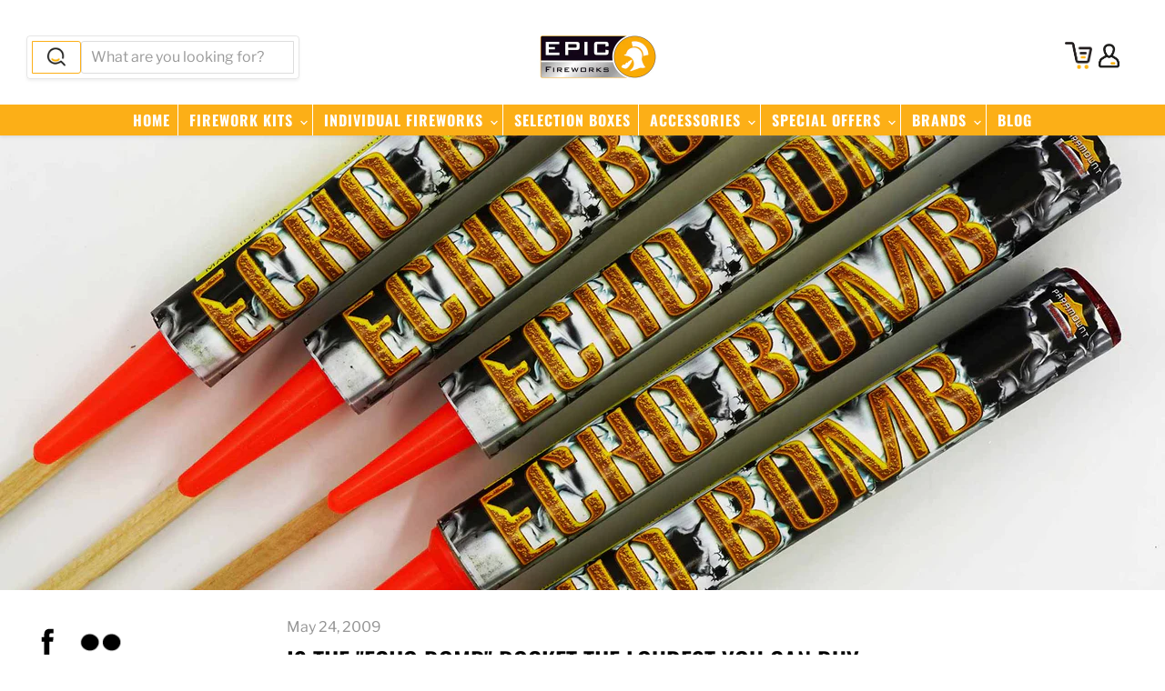

--- FILE ---
content_type: text/html; charset=utf-8
request_url: https://epicfireworks.com/blogs/news/is-the-echo-bomb-rocket-the-loudest-you-can-buy-in-the-uk
body_size: 45088
content:
<!doctype html>
<html class="no-js no-touch" lang="en">
  <head>

  <script>
    window.Store = window.Store || {};
    window.Store.id = 9228353621;
  </script>
    <meta charset="utf-8">
    <meta http-equiv="x-ua-compatible" content="IE=edge">

    <link rel="preconnect" href="https://cdn.shopify.com">
    <link rel="preconnect" href="https://fonts.shopifycdn.com">
    <link rel="preconnect" href="https://v.shopify.com">
    <link rel="preconnect" href="https://cdn.shopifycloud.com">

    <title>Is the &amp;quot;Echo Bomb&amp;quot; Rocket the Loudest you can buy in the UK? — Epic Fireworks</title>

    
      <meta name="description" content="Get your ear plugs in now. The stunning Echo Bomb by Paramount Fireworks is already causing a stir. With 5 earth-shattering rockets to a pack this is a fantastic way of getting extremely loud bangs for your buck. The rocket soars to around 150 feet before exploding with an incredible report and a pretty silver peony. I">
    

    
  <link rel="shortcut icon" href="//epicfireworks.com/cdn/shop/files/favicon_32x32.png?v=1614291999" type="image/png">


    
      <link rel="canonical" href="https://epicfireworks.com/blogs/news/is-the-echo-bomb-rocket-the-loudest-you-can-buy-in-the-uk" />
    

    <meta name="viewport" content="width=device-width">

    
    















<meta property="og:site_name" content="Epic Fireworks">
<meta property="og:url" content="https://epicfireworks.com/blogs/news/is-the-echo-bomb-rocket-the-loudest-you-can-buy-in-the-uk">
<meta property="og:title" content="Is the &amp;quot;Echo Bomb&amp;quot; Rocket the Loudest you can buy in the UK?">
<meta property="og:type" content="article">
<meta property="og:description" content="
Get your ear plugs in now.
The stunning Echo Bomb by Paramount Fireworks is already causing a stir.
With 5 earth-shattering rockets to a pack this is a fantastic way of getting extremely loud bangs for your buck. The rocket soars to around 150 feet before exploding with an incredible report and a pretty silver peony. If you like lots of noise, and you like it loud, this is for you, but don&#39;t take our word for it read some customer testimonials -
If you like LOUD!!! then these are for you. They are O.M.G Loud, I loved them and my 3yr old is still asking daddy if he has any more of the &quot;WOOSH &amp;amp; BANG&quot; rockets...haha.
yeah you were right about this one too! We set off all 5 at the same time it was mad. Very Very Very Loud. Just as you said. Quality stuff guys 10/10
See the videos, read the reviews and get the facts, at Epic Fireworks">


  <meta property="article:published_time" content="2009-05-24 10:49:35 +0100">
  <meta property="article:author" content="Epic Fireworks">

  
    <meta property="article.tag" content="bang">
  
    <meta property="article.tag" content="bomb">
  
    <meta property="article.tag" content="Earplug">
  
    <meta property="article.tag" content="echo">
  
    <meta property="article.tag" content="Fireworks">
  
    <meta property="article.tag" content="loud">
  
    <meta property="article.tag" content="loudest  fireworks">
  
    <meta property="article.tag" content="Pyrotechnics">
  
    <meta property="article.tag" content="rocket">
  



    
    
    

    
    
    <meta
      property="og:image"
      content="https://epicfireworks.com/cdn/shop/articles/Echo-Bomb-Rocket-Pack2_1200x1200.jpg?v=1620464274"
    />
    <meta
      property="og:image:secure_url"
      content="https://epicfireworks.com/cdn/shop/articles/Echo-Bomb-Rocket-Pack2_1200x1200.jpg?v=1620464274"
    />
    <meta property="og:image:width" content="1200" />
    <meta property="og:image:height" content="1200" />
    
    
    <meta property="og:image:alt" content="Is the &quot;Echo Bomb&quot; Rocket the Loudest you can buy in the UK?" />
  









  <meta name="twitter:site" content="@epicfireworks">








<meta name="twitter:title" content="Is the &amp;quot;Echo Bomb&amp;quot; Rocket the Loudest you can buy in the UK?">
<meta name="twitter:description" content="Get your ear plugs in now. The stunning Echo Bomb by Paramount Fireworks is already causing a stir. With 5 earth-shattering rockets to a pack this is a fantastic way of getting extremely loud bangs for your buck. The rocket soars to around 150 feet before exploding with an incredible report and a pretty silver peony. I">


    
    
    
      
      
      <meta name="twitter:card" content="summary">
    
    
    <meta
      property="twitter:image"
      content="https://epicfireworks.com/cdn/shop/articles/Echo-Bomb-Rocket-Pack2_1200x1200_crop_center.jpg?v=1620464274"
    />
    <meta property="twitter:image:width" content="1200" />
    <meta property="twitter:image:height" content="1200" />
    
    
    <meta property="twitter:image:alt" content="Is the &amp;quot;Echo Bomb&amp;quot; Rocket the Loudest you can buy in the UK?" />
  



    <link rel="preload" href="//epicfireworks.com/cdn/fonts/oswald/oswald_n5.8ad4910bfdb43e150746ef7aa67f3553e3abe8e2.woff2" as="font" crossorigin="anonymous">
    <link rel="preload" as="style" href="//epicfireworks.com/cdn/shop/t/11/assets/theme.css?v=95447061477711356881759332362">

    <script>window.performance && window.performance.mark && window.performance.mark('shopify.content_for_header.start');</script><meta id="shopify-digital-wallet" name="shopify-digital-wallet" content="/9228353621/digital_wallets/dialog">
<meta name="shopify-checkout-api-token" content="094282789bd03535c0716128deac362d">
<meta id="in-context-paypal-metadata" data-shop-id="9228353621" data-venmo-supported="false" data-environment="production" data-locale="en_US" data-paypal-v4="true" data-currency="GBP">
<link rel="alternate" type="application/atom+xml" title="Feed" href="/blogs/news.atom" />
<script async="async" src="/checkouts/internal/preloads.js?locale=en-GB"></script>
<script id="shopify-features" type="application/json">{"accessToken":"094282789bd03535c0716128deac362d","betas":["rich-media-storefront-analytics"],"domain":"epicfireworks.com","predictiveSearch":true,"shopId":9228353621,"locale":"en"}</script>
<script>var Shopify = Shopify || {};
Shopify.shop = "epic-fireworks.myshopify.com";
Shopify.locale = "en";
Shopify.currency = {"active":"GBP","rate":"1.0"};
Shopify.country = "GB";
Shopify.theme = {"name":"Latest 9.1.1","id":124159393877,"schema_name":"Empire","schema_version":"9.1.1","theme_store_id":null,"role":"main"};
Shopify.theme.handle = "null";
Shopify.theme.style = {"id":null,"handle":null};
Shopify.cdnHost = "epicfireworks.com/cdn";
Shopify.routes = Shopify.routes || {};
Shopify.routes.root = "/";</script>
<script type="module">!function(o){(o.Shopify=o.Shopify||{}).modules=!0}(window);</script>
<script>!function(o){function n(){var o=[];function n(){o.push(Array.prototype.slice.apply(arguments))}return n.q=o,n}var t=o.Shopify=o.Shopify||{};t.loadFeatures=n(),t.autoloadFeatures=n()}(window);</script>
<script id="shop-js-analytics" type="application/json">{"pageType":"article"}</script>
<script defer="defer" async type="module" src="//epicfireworks.com/cdn/shopifycloud/shop-js/modules/v2/client.init-shop-cart-sync_C5BV16lS.en.esm.js"></script>
<script defer="defer" async type="module" src="//epicfireworks.com/cdn/shopifycloud/shop-js/modules/v2/chunk.common_CygWptCX.esm.js"></script>
<script type="module">
  await import("//epicfireworks.com/cdn/shopifycloud/shop-js/modules/v2/client.init-shop-cart-sync_C5BV16lS.en.esm.js");
await import("//epicfireworks.com/cdn/shopifycloud/shop-js/modules/v2/chunk.common_CygWptCX.esm.js");

  window.Shopify.SignInWithShop?.initShopCartSync?.({"fedCMEnabled":true,"windoidEnabled":true});

</script>
<script>(function() {
  var isLoaded = false;
  function asyncLoad() {
    if (isLoaded) return;
    isLoaded = true;
    var urls = ["https:\/\/chimpstatic.com\/mcjs-connected\/js\/users\/545f02d67c9e789c42b5182af\/549bb53485cfc4836cb629dd6.js?shop=epic-fireworks.myshopify.com"];
    for (var i = 0; i < urls.length; i++) {
      var s = document.createElement('script');
      s.type = 'text/javascript';
      s.async = true;
      s.src = urls[i];
      var x = document.getElementsByTagName('script')[0];
      x.parentNode.insertBefore(s, x);
    }
  };
  if(window.attachEvent) {
    window.attachEvent('onload', asyncLoad);
  } else {
    window.addEventListener('load', asyncLoad, false);
  }
})();</script>
<script id="__st">var __st={"a":9228353621,"offset":0,"reqid":"64122c32-1657-49ce-922d-d12ec24298fb-1768641312","pageurl":"epicfireworks.com\/blogs\/news\/is-the-echo-bomb-rocket-the-loudest-you-can-buy-in-the-uk","s":"articles-387458203733","u":"c9842453f8a7","p":"article","rtyp":"article","rid":387458203733};</script>
<script>window.ShopifyPaypalV4VisibilityTracking = true;</script>
<script id="captcha-bootstrap">!function(){'use strict';const t='contact',e='account',n='new_comment',o=[[t,t],['blogs',n],['comments',n],[t,'customer']],c=[[e,'customer_login'],[e,'guest_login'],[e,'recover_customer_password'],[e,'create_customer']],r=t=>t.map((([t,e])=>`form[action*='/${t}']:not([data-nocaptcha='true']) input[name='form_type'][value='${e}']`)).join(','),a=t=>()=>t?[...document.querySelectorAll(t)].map((t=>t.form)):[];function s(){const t=[...o],e=r(t);return a(e)}const i='password',u='form_key',d=['recaptcha-v3-token','g-recaptcha-response','h-captcha-response',i],f=()=>{try{return window.sessionStorage}catch{return}},m='__shopify_v',_=t=>t.elements[u];function p(t,e,n=!1){try{const o=window.sessionStorage,c=JSON.parse(o.getItem(e)),{data:r}=function(t){const{data:e,action:n}=t;return t[m]||n?{data:e,action:n}:{data:t,action:n}}(c);for(const[e,n]of Object.entries(r))t.elements[e]&&(t.elements[e].value=n);n&&o.removeItem(e)}catch(o){console.error('form repopulation failed',{error:o})}}const l='form_type',E='cptcha';function T(t){t.dataset[E]=!0}const w=window,h=w.document,L='Shopify',v='ce_forms',y='captcha';let A=!1;((t,e)=>{const n=(g='f06e6c50-85a8-45c8-87d0-21a2b65856fe',I='https://cdn.shopify.com/shopifycloud/storefront-forms-hcaptcha/ce_storefront_forms_captcha_hcaptcha.v1.5.2.iife.js',D={infoText:'Protected by hCaptcha',privacyText:'Privacy',termsText:'Terms'},(t,e,n)=>{const o=w[L][v],c=o.bindForm;if(c)return c(t,g,e,D).then(n);var r;o.q.push([[t,g,e,D],n]),r=I,A||(h.body.append(Object.assign(h.createElement('script'),{id:'captcha-provider',async:!0,src:r})),A=!0)});var g,I,D;w[L]=w[L]||{},w[L][v]=w[L][v]||{},w[L][v].q=[],w[L][y]=w[L][y]||{},w[L][y].protect=function(t,e){n(t,void 0,e),T(t)},Object.freeze(w[L][y]),function(t,e,n,w,h,L){const[v,y,A,g]=function(t,e,n){const i=e?o:[],u=t?c:[],d=[...i,...u],f=r(d),m=r(i),_=r(d.filter((([t,e])=>n.includes(e))));return[a(f),a(m),a(_),s()]}(w,h,L),I=t=>{const e=t.target;return e instanceof HTMLFormElement?e:e&&e.form},D=t=>v().includes(t);t.addEventListener('submit',(t=>{const e=I(t);if(!e)return;const n=D(e)&&!e.dataset.hcaptchaBound&&!e.dataset.recaptchaBound,o=_(e),c=g().includes(e)&&(!o||!o.value);(n||c)&&t.preventDefault(),c&&!n&&(function(t){try{if(!f())return;!function(t){const e=f();if(!e)return;const n=_(t);if(!n)return;const o=n.value;o&&e.removeItem(o)}(t);const e=Array.from(Array(32),(()=>Math.random().toString(36)[2])).join('');!function(t,e){_(t)||t.append(Object.assign(document.createElement('input'),{type:'hidden',name:u})),t.elements[u].value=e}(t,e),function(t,e){const n=f();if(!n)return;const o=[...t.querySelectorAll(`input[type='${i}']`)].map((({name:t})=>t)),c=[...d,...o],r={};for(const[a,s]of new FormData(t).entries())c.includes(a)||(r[a]=s);n.setItem(e,JSON.stringify({[m]:1,action:t.action,data:r}))}(t,e)}catch(e){console.error('failed to persist form',e)}}(e),e.submit())}));const S=(t,e)=>{t&&!t.dataset[E]&&(n(t,e.some((e=>e===t))),T(t))};for(const o of['focusin','change'])t.addEventListener(o,(t=>{const e=I(t);D(e)&&S(e,y())}));const B=e.get('form_key'),M=e.get(l),P=B&&M;t.addEventListener('DOMContentLoaded',(()=>{const t=y();if(P)for(const e of t)e.elements[l].value===M&&p(e,B);[...new Set([...A(),...v().filter((t=>'true'===t.dataset.shopifyCaptcha))])].forEach((e=>S(e,t)))}))}(h,new URLSearchParams(w.location.search),n,t,e,['guest_login'])})(!0,!0)}();</script>
<script integrity="sha256-4kQ18oKyAcykRKYeNunJcIwy7WH5gtpwJnB7kiuLZ1E=" data-source-attribution="shopify.loadfeatures" defer="defer" src="//epicfireworks.com/cdn/shopifycloud/storefront/assets/storefront/load_feature-a0a9edcb.js" crossorigin="anonymous"></script>
<script data-source-attribution="shopify.dynamic_checkout.dynamic.init">var Shopify=Shopify||{};Shopify.PaymentButton=Shopify.PaymentButton||{isStorefrontPortableWallets:!0,init:function(){window.Shopify.PaymentButton.init=function(){};var t=document.createElement("script");t.src="https://epicfireworks.com/cdn/shopifycloud/portable-wallets/latest/portable-wallets.en.js",t.type="module",document.head.appendChild(t)}};
</script>
<script data-source-attribution="shopify.dynamic_checkout.buyer_consent">
  function portableWalletsHideBuyerConsent(e){var t=document.getElementById("shopify-buyer-consent"),n=document.getElementById("shopify-subscription-policy-button");t&&n&&(t.classList.add("hidden"),t.setAttribute("aria-hidden","true"),n.removeEventListener("click",e))}function portableWalletsShowBuyerConsent(e){var t=document.getElementById("shopify-buyer-consent"),n=document.getElementById("shopify-subscription-policy-button");t&&n&&(t.classList.remove("hidden"),t.removeAttribute("aria-hidden"),n.addEventListener("click",e))}window.Shopify?.PaymentButton&&(window.Shopify.PaymentButton.hideBuyerConsent=portableWalletsHideBuyerConsent,window.Shopify.PaymentButton.showBuyerConsent=portableWalletsShowBuyerConsent);
</script>
<script data-source-attribution="shopify.dynamic_checkout.cart.bootstrap">document.addEventListener("DOMContentLoaded",(function(){function t(){return document.querySelector("shopify-accelerated-checkout-cart, shopify-accelerated-checkout")}if(t())Shopify.PaymentButton.init();else{new MutationObserver((function(e,n){t()&&(Shopify.PaymentButton.init(),n.disconnect())})).observe(document.body,{childList:!0,subtree:!0})}}));
</script>
<script id='scb4127' type='text/javascript' async='' src='https://epicfireworks.com/cdn/shopifycloud/privacy-banner/storefront-banner.js'></script><link id="shopify-accelerated-checkout-styles" rel="stylesheet" media="screen" href="https://epicfireworks.com/cdn/shopifycloud/portable-wallets/latest/accelerated-checkout-backwards-compat.css" crossorigin="anonymous">
<style id="shopify-accelerated-checkout-cart">
        #shopify-buyer-consent {
  margin-top: 1em;
  display: inline-block;
  width: 100%;
}

#shopify-buyer-consent.hidden {
  display: none;
}

#shopify-subscription-policy-button {
  background: none;
  border: none;
  padding: 0;
  text-decoration: underline;
  font-size: inherit;
  cursor: pointer;
}

#shopify-subscription-policy-button::before {
  box-shadow: none;
}

      </style>

<script>window.performance && window.performance.mark && window.performance.mark('shopify.content_for_header.end');</script>

    <link href="//epicfireworks.com/cdn/shop/t/11/assets/theme.css?v=95447061477711356881759332362" rel="stylesheet" type="text/css" media="all" />

    
    <script>
      window.Theme = window.Theme || {};
      window.Theme.version = '9.1.1';
      window.Theme.name = 'Empire';
      window.Theme.routes = {
        "root_url": "/",
        "account_url": "/account",
        "account_login_url": "/account/login",
        "account_logout_url": "/account/logout",
        "account_register_url": "/account/register",
        "account_addresses_url": "/account/addresses",
        "collections_url": "/collections",
        "all_products_collection_url": "/collections/all",
        "search_url": "/search",
        "predictive_search_url": "/search/suggest",
        "cart_url": "/cart",
        "cart_add_url": "/cart/add",
        "cart_change_url": "/cart/change",
        "cart_clear_url": "/cart/clear",
        "product_recommendations_url": "/recommendations/products",
      };
    </script>
    

  <!-- BEGIN app block: shopify://apps/sitemap-noindex-pro-seo/blocks/app-embed/4d815e2c-5af0-46ba-8301-d0f9cf660031 -->
<!-- END app block --><link href="https://monorail-edge.shopifysvc.com" rel="dns-prefetch">
<script>(function(){if ("sendBeacon" in navigator && "performance" in window) {try {var session_token_from_headers = performance.getEntriesByType('navigation')[0].serverTiming.find(x => x.name == '_s').description;} catch {var session_token_from_headers = undefined;}var session_cookie_matches = document.cookie.match(/_shopify_s=([^;]*)/);var session_token_from_cookie = session_cookie_matches && session_cookie_matches.length === 2 ? session_cookie_matches[1] : "";var session_token = session_token_from_headers || session_token_from_cookie || "";function handle_abandonment_event(e) {var entries = performance.getEntries().filter(function(entry) {return /monorail-edge.shopifysvc.com/.test(entry.name);});if (!window.abandonment_tracked && entries.length === 0) {window.abandonment_tracked = true;var currentMs = Date.now();var navigation_start = performance.timing.navigationStart;var payload = {shop_id: 9228353621,url: window.location.href,navigation_start,duration: currentMs - navigation_start,session_token,page_type: "article"};window.navigator.sendBeacon("https://monorail-edge.shopifysvc.com/v1/produce", JSON.stringify({schema_id: "online_store_buyer_site_abandonment/1.1",payload: payload,metadata: {event_created_at_ms: currentMs,event_sent_at_ms: currentMs}}));}}window.addEventListener('pagehide', handle_abandonment_event);}}());</script>
<script id="web-pixels-manager-setup">(function e(e,d,r,n,o){if(void 0===o&&(o={}),!Boolean(null===(a=null===(i=window.Shopify)||void 0===i?void 0:i.analytics)||void 0===a?void 0:a.replayQueue)){var i,a;window.Shopify=window.Shopify||{};var t=window.Shopify;t.analytics=t.analytics||{};var s=t.analytics;s.replayQueue=[],s.publish=function(e,d,r){return s.replayQueue.push([e,d,r]),!0};try{self.performance.mark("wpm:start")}catch(e){}var l=function(){var e={modern:/Edge?\/(1{2}[4-9]|1[2-9]\d|[2-9]\d{2}|\d{4,})\.\d+(\.\d+|)|Firefox\/(1{2}[4-9]|1[2-9]\d|[2-9]\d{2}|\d{4,})\.\d+(\.\d+|)|Chrom(ium|e)\/(9{2}|\d{3,})\.\d+(\.\d+|)|(Maci|X1{2}).+ Version\/(15\.\d+|(1[6-9]|[2-9]\d|\d{3,})\.\d+)([,.]\d+|)( \(\w+\)|)( Mobile\/\w+|) Safari\/|Chrome.+OPR\/(9{2}|\d{3,})\.\d+\.\d+|(CPU[ +]OS|iPhone[ +]OS|CPU[ +]iPhone|CPU IPhone OS|CPU iPad OS)[ +]+(15[._]\d+|(1[6-9]|[2-9]\d|\d{3,})[._]\d+)([._]\d+|)|Android:?[ /-](13[3-9]|1[4-9]\d|[2-9]\d{2}|\d{4,})(\.\d+|)(\.\d+|)|Android.+Firefox\/(13[5-9]|1[4-9]\d|[2-9]\d{2}|\d{4,})\.\d+(\.\d+|)|Android.+Chrom(ium|e)\/(13[3-9]|1[4-9]\d|[2-9]\d{2}|\d{4,})\.\d+(\.\d+|)|SamsungBrowser\/([2-9]\d|\d{3,})\.\d+/,legacy:/Edge?\/(1[6-9]|[2-9]\d|\d{3,})\.\d+(\.\d+|)|Firefox\/(5[4-9]|[6-9]\d|\d{3,})\.\d+(\.\d+|)|Chrom(ium|e)\/(5[1-9]|[6-9]\d|\d{3,})\.\d+(\.\d+|)([\d.]+$|.*Safari\/(?![\d.]+ Edge\/[\d.]+$))|(Maci|X1{2}).+ Version\/(10\.\d+|(1[1-9]|[2-9]\d|\d{3,})\.\d+)([,.]\d+|)( \(\w+\)|)( Mobile\/\w+|) Safari\/|Chrome.+OPR\/(3[89]|[4-9]\d|\d{3,})\.\d+\.\d+|(CPU[ +]OS|iPhone[ +]OS|CPU[ +]iPhone|CPU IPhone OS|CPU iPad OS)[ +]+(10[._]\d+|(1[1-9]|[2-9]\d|\d{3,})[._]\d+)([._]\d+|)|Android:?[ /-](13[3-9]|1[4-9]\d|[2-9]\d{2}|\d{4,})(\.\d+|)(\.\d+|)|Mobile Safari.+OPR\/([89]\d|\d{3,})\.\d+\.\d+|Android.+Firefox\/(13[5-9]|1[4-9]\d|[2-9]\d{2}|\d{4,})\.\d+(\.\d+|)|Android.+Chrom(ium|e)\/(13[3-9]|1[4-9]\d|[2-9]\d{2}|\d{4,})\.\d+(\.\d+|)|Android.+(UC? ?Browser|UCWEB|U3)[ /]?(15\.([5-9]|\d{2,})|(1[6-9]|[2-9]\d|\d{3,})\.\d+)\.\d+|SamsungBrowser\/(5\.\d+|([6-9]|\d{2,})\.\d+)|Android.+MQ{2}Browser\/(14(\.(9|\d{2,})|)|(1[5-9]|[2-9]\d|\d{3,})(\.\d+|))(\.\d+|)|K[Aa][Ii]OS\/(3\.\d+|([4-9]|\d{2,})\.\d+)(\.\d+|)/},d=e.modern,r=e.legacy,n=navigator.userAgent;return n.match(d)?"modern":n.match(r)?"legacy":"unknown"}(),u="modern"===l?"modern":"legacy",c=(null!=n?n:{modern:"",legacy:""})[u],f=function(e){return[e.baseUrl,"/wpm","/b",e.hashVersion,"modern"===e.buildTarget?"m":"l",".js"].join("")}({baseUrl:d,hashVersion:r,buildTarget:u}),m=function(e){var d=e.version,r=e.bundleTarget,n=e.surface,o=e.pageUrl,i=e.monorailEndpoint;return{emit:function(e){var a=e.status,t=e.errorMsg,s=(new Date).getTime(),l=JSON.stringify({metadata:{event_sent_at_ms:s},events:[{schema_id:"web_pixels_manager_load/3.1",payload:{version:d,bundle_target:r,page_url:o,status:a,surface:n,error_msg:t},metadata:{event_created_at_ms:s}}]});if(!i)return console&&console.warn&&console.warn("[Web Pixels Manager] No Monorail endpoint provided, skipping logging."),!1;try{return self.navigator.sendBeacon.bind(self.navigator)(i,l)}catch(e){}var u=new XMLHttpRequest;try{return u.open("POST",i,!0),u.setRequestHeader("Content-Type","text/plain"),u.send(l),!0}catch(e){return console&&console.warn&&console.warn("[Web Pixels Manager] Got an unhandled error while logging to Monorail."),!1}}}}({version:r,bundleTarget:l,surface:e.surface,pageUrl:self.location.href,monorailEndpoint:e.monorailEndpoint});try{o.browserTarget=l,function(e){var d=e.src,r=e.async,n=void 0===r||r,o=e.onload,i=e.onerror,a=e.sri,t=e.scriptDataAttributes,s=void 0===t?{}:t,l=document.createElement("script"),u=document.querySelector("head"),c=document.querySelector("body");if(l.async=n,l.src=d,a&&(l.integrity=a,l.crossOrigin="anonymous"),s)for(var f in s)if(Object.prototype.hasOwnProperty.call(s,f))try{l.dataset[f]=s[f]}catch(e){}if(o&&l.addEventListener("load",o),i&&l.addEventListener("error",i),u)u.appendChild(l);else{if(!c)throw new Error("Did not find a head or body element to append the script");c.appendChild(l)}}({src:f,async:!0,onload:function(){if(!function(){var e,d;return Boolean(null===(d=null===(e=window.Shopify)||void 0===e?void 0:e.analytics)||void 0===d?void 0:d.initialized)}()){var d=window.webPixelsManager.init(e)||void 0;if(d){var r=window.Shopify.analytics;r.replayQueue.forEach((function(e){var r=e[0],n=e[1],o=e[2];d.publishCustomEvent(r,n,o)})),r.replayQueue=[],r.publish=d.publishCustomEvent,r.visitor=d.visitor,r.initialized=!0}}},onerror:function(){return m.emit({status:"failed",errorMsg:"".concat(f," has failed to load")})},sri:function(e){var d=/^sha384-[A-Za-z0-9+/=]+$/;return"string"==typeof e&&d.test(e)}(c)?c:"",scriptDataAttributes:o}),m.emit({status:"loading"})}catch(e){m.emit({status:"failed",errorMsg:(null==e?void 0:e.message)||"Unknown error"})}}})({shopId: 9228353621,storefrontBaseUrl: "https://epicfireworks.com",extensionsBaseUrl: "https://extensions.shopifycdn.com/cdn/shopifycloud/web-pixels-manager",monorailEndpoint: "https://monorail-edge.shopifysvc.com/unstable/produce_batch",surface: "storefront-renderer",enabledBetaFlags: ["2dca8a86"],webPixelsConfigList: [{"id":"888734078","configuration":"{\"config\":\"{\\\"pixel_id\\\":\\\"G-1VKV4T7LV4\\\",\\\"gtag_events\\\":[{\\\"type\\\":\\\"begin_checkout\\\",\\\"action_label\\\":\\\"G-1VKV4T7LV4\\\"},{\\\"type\\\":\\\"search\\\",\\\"action_label\\\":\\\"G-1VKV4T7LV4\\\"},{\\\"type\\\":\\\"view_item\\\",\\\"action_label\\\":\\\"G-1VKV4T7LV4\\\"},{\\\"type\\\":\\\"purchase\\\",\\\"action_label\\\":\\\"G-1VKV4T7LV4\\\"},{\\\"type\\\":\\\"page_view\\\",\\\"action_label\\\":\\\"G-1VKV4T7LV4\\\"},{\\\"type\\\":\\\"add_payment_info\\\",\\\"action_label\\\":\\\"G-1VKV4T7LV4\\\"},{\\\"type\\\":\\\"add_to_cart\\\",\\\"action_label\\\":\\\"G-1VKV4T7LV4\\\"}],\\\"enable_monitoring_mode\\\":false}\"}","eventPayloadVersion":"v1","runtimeContext":"OPEN","scriptVersion":"b2a88bafab3e21179ed38636efcd8a93","type":"APP","apiClientId":1780363,"privacyPurposes":[],"dataSharingAdjustments":{"protectedCustomerApprovalScopes":["read_customer_address","read_customer_email","read_customer_name","read_customer_personal_data","read_customer_phone"]}},{"id":"shopify-app-pixel","configuration":"{}","eventPayloadVersion":"v1","runtimeContext":"STRICT","scriptVersion":"0450","apiClientId":"shopify-pixel","type":"APP","privacyPurposes":["ANALYTICS","MARKETING"]},{"id":"shopify-custom-pixel","eventPayloadVersion":"v1","runtimeContext":"LAX","scriptVersion":"0450","apiClientId":"shopify-pixel","type":"CUSTOM","privacyPurposes":["ANALYTICS","MARKETING"]}],isMerchantRequest: false,initData: {"shop":{"name":"Epic Fireworks","paymentSettings":{"currencyCode":"GBP"},"myshopifyDomain":"epic-fireworks.myshopify.com","countryCode":"GB","storefrontUrl":"https:\/\/epicfireworks.com"},"customer":null,"cart":null,"checkout":null,"productVariants":[],"purchasingCompany":null},},"https://epicfireworks.com/cdn","fcfee988w5aeb613cpc8e4bc33m6693e112",{"modern":"","legacy":""},{"shopId":"9228353621","storefrontBaseUrl":"https:\/\/epicfireworks.com","extensionBaseUrl":"https:\/\/extensions.shopifycdn.com\/cdn\/shopifycloud\/web-pixels-manager","surface":"storefront-renderer","enabledBetaFlags":"[\"2dca8a86\"]","isMerchantRequest":"false","hashVersion":"fcfee988w5aeb613cpc8e4bc33m6693e112","publish":"custom","events":"[[\"page_viewed\",{}]]"});</script><script>
  window.ShopifyAnalytics = window.ShopifyAnalytics || {};
  window.ShopifyAnalytics.meta = window.ShopifyAnalytics.meta || {};
  window.ShopifyAnalytics.meta.currency = 'GBP';
  var meta = {"page":{"pageType":"article","resourceType":"article","resourceId":387458203733,"requestId":"64122c32-1657-49ce-922d-d12ec24298fb-1768641312"}};
  for (var attr in meta) {
    window.ShopifyAnalytics.meta[attr] = meta[attr];
  }
</script>
<script class="analytics">
  (function () {
    var customDocumentWrite = function(content) {
      var jquery = null;

      if (window.jQuery) {
        jquery = window.jQuery;
      } else if (window.Checkout && window.Checkout.$) {
        jquery = window.Checkout.$;
      }

      if (jquery) {
        jquery('body').append(content);
      }
    };

    var hasLoggedConversion = function(token) {
      if (token) {
        return document.cookie.indexOf('loggedConversion=' + token) !== -1;
      }
      return false;
    }

    var setCookieIfConversion = function(token) {
      if (token) {
        var twoMonthsFromNow = new Date(Date.now());
        twoMonthsFromNow.setMonth(twoMonthsFromNow.getMonth() + 2);

        document.cookie = 'loggedConversion=' + token + '; expires=' + twoMonthsFromNow;
      }
    }

    var trekkie = window.ShopifyAnalytics.lib = window.trekkie = window.trekkie || [];
    if (trekkie.integrations) {
      return;
    }
    trekkie.methods = [
      'identify',
      'page',
      'ready',
      'track',
      'trackForm',
      'trackLink'
    ];
    trekkie.factory = function(method) {
      return function() {
        var args = Array.prototype.slice.call(arguments);
        args.unshift(method);
        trekkie.push(args);
        return trekkie;
      };
    };
    for (var i = 0; i < trekkie.methods.length; i++) {
      var key = trekkie.methods[i];
      trekkie[key] = trekkie.factory(key);
    }
    trekkie.load = function(config) {
      trekkie.config = config || {};
      trekkie.config.initialDocumentCookie = document.cookie;
      var first = document.getElementsByTagName('script')[0];
      var script = document.createElement('script');
      script.type = 'text/javascript';
      script.onerror = function(e) {
        var scriptFallback = document.createElement('script');
        scriptFallback.type = 'text/javascript';
        scriptFallback.onerror = function(error) {
                var Monorail = {
      produce: function produce(monorailDomain, schemaId, payload) {
        var currentMs = new Date().getTime();
        var event = {
          schema_id: schemaId,
          payload: payload,
          metadata: {
            event_created_at_ms: currentMs,
            event_sent_at_ms: currentMs
          }
        };
        return Monorail.sendRequest("https://" + monorailDomain + "/v1/produce", JSON.stringify(event));
      },
      sendRequest: function sendRequest(endpointUrl, payload) {
        // Try the sendBeacon API
        if (window && window.navigator && typeof window.navigator.sendBeacon === 'function' && typeof window.Blob === 'function' && !Monorail.isIos12()) {
          var blobData = new window.Blob([payload], {
            type: 'text/plain'
          });

          if (window.navigator.sendBeacon(endpointUrl, blobData)) {
            return true;
          } // sendBeacon was not successful

        } // XHR beacon

        var xhr = new XMLHttpRequest();

        try {
          xhr.open('POST', endpointUrl);
          xhr.setRequestHeader('Content-Type', 'text/plain');
          xhr.send(payload);
        } catch (e) {
          console.log(e);
        }

        return false;
      },
      isIos12: function isIos12() {
        return window.navigator.userAgent.lastIndexOf('iPhone; CPU iPhone OS 12_') !== -1 || window.navigator.userAgent.lastIndexOf('iPad; CPU OS 12_') !== -1;
      }
    };
    Monorail.produce('monorail-edge.shopifysvc.com',
      'trekkie_storefront_load_errors/1.1',
      {shop_id: 9228353621,
      theme_id: 124159393877,
      app_name: "storefront",
      context_url: window.location.href,
      source_url: "//epicfireworks.com/cdn/s/trekkie.storefront.cd680fe47e6c39ca5d5df5f0a32d569bc48c0f27.min.js"});

        };
        scriptFallback.async = true;
        scriptFallback.src = '//epicfireworks.com/cdn/s/trekkie.storefront.cd680fe47e6c39ca5d5df5f0a32d569bc48c0f27.min.js';
        first.parentNode.insertBefore(scriptFallback, first);
      };
      script.async = true;
      script.src = '//epicfireworks.com/cdn/s/trekkie.storefront.cd680fe47e6c39ca5d5df5f0a32d569bc48c0f27.min.js';
      first.parentNode.insertBefore(script, first);
    };
    trekkie.load(
      {"Trekkie":{"appName":"storefront","development":false,"defaultAttributes":{"shopId":9228353621,"isMerchantRequest":null,"themeId":124159393877,"themeCityHash":"14586607745358219630","contentLanguage":"en","currency":"GBP","eventMetadataId":"b18e5c87-bb94-4a42-859b-83cb03a4de80"},"isServerSideCookieWritingEnabled":true,"monorailRegion":"shop_domain","enabledBetaFlags":["65f19447"]},"Session Attribution":{},"S2S":{"facebookCapiEnabled":false,"source":"trekkie-storefront-renderer","apiClientId":580111}}
    );

    var loaded = false;
    trekkie.ready(function() {
      if (loaded) return;
      loaded = true;

      window.ShopifyAnalytics.lib = window.trekkie;

      var originalDocumentWrite = document.write;
      document.write = customDocumentWrite;
      try { window.ShopifyAnalytics.merchantGoogleAnalytics.call(this); } catch(error) {};
      document.write = originalDocumentWrite;

      window.ShopifyAnalytics.lib.page(null,{"pageType":"article","resourceType":"article","resourceId":387458203733,"requestId":"64122c32-1657-49ce-922d-d12ec24298fb-1768641312","shopifyEmitted":true});

      var match = window.location.pathname.match(/checkouts\/(.+)\/(thank_you|post_purchase)/)
      var token = match? match[1]: undefined;
      if (!hasLoggedConversion(token)) {
        setCookieIfConversion(token);
        
      }
    });


        var eventsListenerScript = document.createElement('script');
        eventsListenerScript.async = true;
        eventsListenerScript.src = "//epicfireworks.com/cdn/shopifycloud/storefront/assets/shop_events_listener-3da45d37.js";
        document.getElementsByTagName('head')[0].appendChild(eventsListenerScript);

})();</script>
<script
  defer
  src="https://epicfireworks.com/cdn/shopifycloud/perf-kit/shopify-perf-kit-3.0.4.min.js"
  data-application="storefront-renderer"
  data-shop-id="9228353621"
  data-render-region="gcp-us-east1"
  data-page-type="article"
  data-theme-instance-id="124159393877"
  data-theme-name="Empire"
  data-theme-version="9.1.1"
  data-monorail-region="shop_domain"
  data-resource-timing-sampling-rate="10"
  data-shs="true"
  data-shs-beacon="true"
  data-shs-export-with-fetch="true"
  data-shs-logs-sample-rate="1"
  data-shs-beacon-endpoint="https://epicfireworks.com/api/collect"
></script>
</head>

  <body class="template-article" data-instant-allow-query-string >
    <script>
      document.documentElement.className=document.documentElement.className.replace(/\bno-js\b/,'js');
      if(window.Shopify&&window.Shopify.designMode)document.documentElement.className+=' in-theme-editor';
      if(('ontouchstart' in window)||window.DocumentTouch&&document instanceof DocumentTouch)document.documentElement.className=document.documentElement.className.replace(/\bno-touch\b/,'has-touch');
    </script>

    
    <svg
      class="icon-star-reference"
      aria-hidden="true"
      focusable="false"
      role="presentation"
      xmlns="http://www.w3.org/2000/svg" width="20" height="20" viewBox="3 3 17 17" fill="none"
    >
      <symbol id="icon-star">
        <rect class="icon-star-background" width="20" height="20" fill="currentColor"/>
        <path d="M10 3L12.163 7.60778L17 8.35121L13.5 11.9359L14.326 17L10 14.6078L5.674 17L6.5 11.9359L3 8.35121L7.837 7.60778L10 3Z" stroke="currentColor" stroke-width="2" stroke-linecap="round" stroke-linejoin="round" fill="none"/>
      </symbol>
      <clipPath id="icon-star-clip">
        <path d="M10 3L12.163 7.60778L17 8.35121L13.5 11.9359L14.326 17L10 14.6078L5.674 17L6.5 11.9359L3 8.35121L7.837 7.60778L10 3Z" stroke="currentColor" stroke-width="2" stroke-linecap="round" stroke-linejoin="round"/>
      </clipPath>
    </svg>
    


    <a class="skip-to-main" href="#site-main">Skip to content</a>

    <!-- BEGIN sections: header-group -->
<div id="shopify-section-sections--14883092889685__header" class="shopify-section shopify-section-group-header-group site-header-wrapper">


<script
  type="application/json"
  data-section-id="sections--14883092889685__header"
  data-section-type="static-header"
  data-section-data>
  {
    "settings": {
      "sticky_header": false,
      "has_box_shadow": true,
      "live_search": {
        "enable": true,
        "money_format": "£{{amount}}",
        "show_mobile_search_bar": true
      }
    }
  }
</script>





<style data-shopify>
  .site-logo {
    max-width: 170px;
  }

  .site-logo-image {
    max-height: 90px;
  }
</style>

<header
  class="site-header site-header-nav--open"
  role="banner"
  data-site-header
>
  <div
    class="
      site-header-main
      
        site-header--full-width
      
    "
    data-site-header-main
    
    
      data-site-header-mobile-search-bar
    
  >
    <button class="site-header-menu-toggle" data-menu-toggle>
      <div class="site-header-menu-toggle--button" tabindex="-1">
        <span class="toggle-icon--bar toggle-icon--bar-top"></span>
        <span class="toggle-icon--bar toggle-icon--bar-middle"></span>
        <span class="toggle-icon--bar toggle-icon--bar-bottom"></span>
        <span class="visually-hidden">Menu</span>
      </div>
    </button>

    

    <div
      class="
        site-header-main-content
        
      "
    >
      <div class="site-header-logo">
        <a
          class="site-logo"
          href="/">
          
            
            

            

  

  <img
    
      src="//epicfireworks.com/cdn/shop/files/LOGO_340x170.jpg?v=1614290094"
    
    alt=""

    
      data-rimg
      srcset="//epicfireworks.com/cdn/shop/files/LOGO_340x170.jpg?v=1614290094 1x, //epicfireworks.com/cdn/shop/files/LOGO_680x340.jpg?v=1614290094 2x, //epicfireworks.com/cdn/shop/files/LOGO_1020x510.jpg?v=1614290094 3x, //epicfireworks.com/cdn/shop/files/LOGO_1360x680.jpg?v=1614290094 4x"
    

    class="site-logo-image"
    style="
        object-fit:cover;object-position:50.0% 50.0%;
      
"
    
  >




          
        </a>
      </div>

      





<div class="live-search" data-live-search><form
    class="
      live-search-form
      form-fields-inline
      
    "
    action="/search"
    method="get"
    role="search"
    aria-label="Product"
    data-live-search-form
  >
    <div class="form-field no-label"><button
        class="live-search-takeover-cancel"
        type="button"
        data-live-search-takeover-cancel>
        Cancel
      </button>

      <button
        class="live-search-button"
        type="submit"
        aria-label="Search"
        data-live-search-submit
      >
        <span class="search-icon search-icon--inactive">
          <!--svg
  aria-hidden="true"
  focusable="false"
  role="presentation"
  xmlns="http://www.w3.org/2000/svg"
  width="23"
  height="24"
  fill="none"
  viewBox="0 0 23 24"
>
  <path d="M21 21L15.5 15.5" stroke="currentColor" stroke-width="2" stroke-linecap="round"/>
  <circle cx="10" cy="9" r="8" stroke="currentColor" stroke-width="2"/>
  </svg-->

<!--svg
  aria-hidden="true"
  focusable="false"
  role="presentation"
  xmlns="http://www.w3.org/2000/svg"
  width="20"
  height="21"
  viewBox="0 0 20 21"
>
  <path fill="currentColor" fill-rule="evenodd" d="M12.514 14.906a8.264 8.264 0 0 1-4.322 1.21C3.668 16.116 0 12.513 0 8.07 0 3.626 3.668.023 8.192.023c4.525 0 8.193 3.603 8.193 8.047 0 2.033-.769 3.89-2.035 5.307l4.999 5.552-1.775 1.597-5.06-5.62zm-4.322-.843c3.37 0 6.102-2.684 6.102-5.993 0-3.31-2.732-5.994-6.102-5.994S2.09 4.76 2.09 8.07c0 3.31 2.732 5.993 6.102 5.993z"/>
</svg-->

<!--svg version="1.0" xmlns="http://www.w3.org/2000/svg"
 width="50.000000pt" height="50.000000pt" viewBox="0 0 50.000000 50.000000"
 preserveAspectRatio="xMidYMid meet"><g transform="translate(0.000000,50.000000) scale(0.100000,-0.100000)"
fill="#000000" stroke="none">
<path d="M145 484 c-88 -32 -139 -112 -140 -220 0 -60 4 -76 28 -112 62 -95
178 -128 285 -82 l52 23 50 -47 c28 -26 56 -46 62 -44 27 9 17 32 -40 90 l-60
62 -49 -26 c-101 -55 -174 -47 -242 27 -38 42 -41 49 -41 102 1 118 58 184
165 191 119 8 188 -57 191 -178 1 -56 4 -65 20 -65 17 0 19 8 19 77 0 69 -3
81 -30 120 -58 83 -172 118 -270 82z"/>
</g>
</svg-->

<svg version="1.1" id="Layer_1" xmlns="http://www.w3.org/2000/svg" xmlns:xlink="http://www.w3.org/1999/xlink" x="0px" y="0px"
	 viewBox="0 0 50 50" style="enable-background:new 0 0 50 50;" xml:space="preserve">
<image style="overflow:visible;" width="50" height="50" xlink:href="[data-uri]
bWFnZVJlYWR5ccllPAAAAyNpVFh0WE1MOmNvbS5hZG9iZS54bXAAAAAAADw/eHBhY2tldCBiZWdp
bj0i77u/IiBpZD0iVzVNME1wQ2VoaUh6cmVTek5UY3prYzlkIj8+IDx4OnhtcG1ldGEgeG1sbnM6
eD0iYWRvYmU6bnM6bWV0YS8iIHg6eG1wdGs9IkFkb2JlIFhNUCBDb3JlIDUuNi1jMTQwIDc5LjE2
MDQ1MSwgMjAxNy8wNS8wNi0wMTowODoyMSAgICAgICAgIj4gPHJkZjpSREYgeG1sbnM6cmRmPSJo
dHRwOi8vd3d3LnczLm9yZy8xOTk5LzAyLzIyLXJkZi1zeW50YXgtbnMjIj4gPHJkZjpEZXNjcmlw
dGlvbiByZGY6YWJvdXQ9IiIgeG1sbnM6eG1wPSJodHRwOi8vbnMuYWRvYmUuY29tL3hhcC8xLjAv
IiB4bWxuczp4bXBNTT0iaHR0cDovL25zLmFkb2JlLmNvbS94YXAvMS4wL21tLyIgeG1sbnM6c3RS
ZWY9Imh0dHA6Ly9ucy5hZG9iZS5jb20veGFwLzEuMC9zVHlwZS9SZXNvdXJjZVJlZiMiIHhtcDpD
cmVhdG9yVG9vbD0iQWRvYmUgUGhvdG9zaG9wIENDIChNYWNpbnRvc2gpIiB4bXBNTTpJbnN0YW5j
ZUlEPSJ4bXAuaWlkOjkzMEIzMkRFNTYwMjExRUFBQkJBOEZBREUwMkU5MzRDIiB4bXBNTTpEb2N1
bWVudElEPSJ4bXAuZGlkOjkzMEIzMkRGNTYwMjExRUFBQkJBOEZBREUwMkU5MzRDIj4gPHhtcE1N
OkRlcml2ZWRGcm9tIHN0UmVmOmluc3RhbmNlSUQ9InhtcC5paWQ6OTMwQjMyREM1NjAyMTFFQUFC
QkE4RkFERTAyRTkzNEMiIHN0UmVmOmRvY3VtZW50SUQ9InhtcC5kaWQ6OTMwQjMyREQ1NjAyMTFF
QUFCQkE4RkFERTAyRTkzNEMiLz4gPC9yZGY6RGVzY3JpcHRpb24+IDwvcmRmOlJERj4gPC94Onht
cG1ldGE+IDw/eHBhY2tldCBlbmQ9InIiPz6dmPjLAAAFdklEQVR42tSaf2xeUxjHb2va/RBGh0V/
kNWEUWIZXVg208xkKxNbNj8iEzF/LEgYhoTKwlibWMKGxPzYosHCYlH8IaEbMSJmQrKhq6WroavN
SxVrttfn0afJdfbc9973vW/f3j7JN6c9597znO99znnOOc/zFqXTaS+OVFVVXEAxA0wB54JycAoo
0kd6QRf4AXwDtoHWjo7On7w8SlEuRBj8mRS3ghtAZQ56RemnoBlsgNQfBSUCgUkUK8C1vi8eV4TE
GtAIod8GlQgERlOsBLeDY7zBkYPgbsi8PChE1ApvgrMj9Lcb7AL7QUqtVqbT7xxwcoQ+3gE3Qehg
3ohAoo5iEzg+4JE/QQt4VRdwKuSjVFPMBgvAzAyPtoGr6W9nbCIovUIHeazRfACsAs/mulDpfyLF
cnBzwHTtBpfT/9c5E0GJuNKtYJTxznpwV7amD5m6L4Jao1nc9hR07c2aCB2Po9ih+4Ff+sAtdPpK
vlc5OsUiT4B7jObtYBp6/8rUR7FRty6AxJzBICFCv4fBvfy51GieDB7LyiJ8mYUUrxvPLULRRq8A
whiEUKNTfQRMZQyfh1qEDkZSNBnPNBWKhFqnyfiYxQFjM6fWEuHjtH8HHvIKL0t1oftlBh/7soxE
dLFZC0280z+FZoFOce8PG013hFlktmGNLXT4rjd08hJw3W49H70sE5FFRtvqISQhVjlE8YJTXQKu
MonotJrr1HeCt72hl2ajri7IIrV6sPPLJr7IkaFmwRja9CDql+lBRKYa9S1ecuTjo7aaqooxFpHz
jdvbtgQR2WXUnWURqXHq2jFpT4KItBt15RaR8U7dt16ypNuoG20RGWvcNZIkPVGJuJWphBEpDYjC
hB7jixNGZIxRl7IG7Z6lTkoYkXEBIaSjiHS6fjphRKqtvdIi4rq3GjacJE2vCcYla49F5Cun7jhw
YYKIuAt7D/tcn0Vkq/HyNVaPhzYXzQXtoAvEunDxfi1oAItBpuilRG0O+/5fY97ZKyvLxQISGRzp
nH6r9Sg9oFjc9D5wgu+5FSXz0g05kJhPsdHnIZ+kn2UZ7vFyjJKA3nbG9FFg8IEH5Y680Glbwkvr
fMorrUWGvAceZCA7IhCQiOUD4D7Hzf/C++PjWHiAiByNtzhtYqXzINOlg5A47hcZ1o/En973+mNi
Hfr+KHXnEjeeplPW2he+hMjk2ETUfHJcvtRpl4HVD0wxyEzQNVWex8Usgbc6iMQ6cfvNe6fhIWaB
5yH5Xy4EZeKqL/H6kzT5kJ9FR1wS/7OIWmWlzmFX1koEA8uk1TIjKG4Dj3jRUgWuiBfaAJZDYr9P
v/T1KLgYyKK+H529uRAZodPJih+9BhY7nqxU5/31ugbKQvRJmkByLesh0OZ4pnkUzznXig91avdm
RUQ7PFGvl5OM5z8DN9LxbsMjyfSbqEeKU9VNC+nfwY+6oFOGaxVH0BgUHYlKJiitUEHRGnDO6dHg
2Vq/dbIV3RskKCgJ1bB0XiiZTImect0jagLelXTzU15/VvZAxMFL2loSqdd5/SntbCQjmbDUm2xg
klabk0FBnwYrWjVQsNd3q5M1czq4SKM1NRG+/k49WczKhkyUZKjM/WXqTUoH8XAoqWnJgzyt28Ab
AevGJBM5zw4hCcGsCjpQxpBfwTNgtT+dh76SbMhk/csHFMjuL8mYei/3nHtaPaPsJc1BaTUlsxlc
GUBGsmh/50TEp+Q0rz/4LZH86Z6dOPWL/PbkE/ABeIsB7IuoR07dLZ6dzpb49ALxnkVxf1SjyuSo
c4ZGAMf6rgQpJdCGsu4Y/YeRmZ8XIoWQEDKPF3vDRHRh1+vacGXmsCESQqZt2EwtZ5qJY2nQ08H3
cor+V4ABAHY0HK2NHBJ1AAAAAElFTkSuQmCC">
</image>
</svg>

        </span>
        <span class="search-icon search-icon--active">
          <svg
  aria-hidden="true"
  focusable="false"
  role="presentation"
  width="26"
  height="26"
  viewBox="0 0 26 26"
  xmlns="http://www.w3.org/2000/svg"
>
  <g fill-rule="nonzero" fill="currentColor">
    <path d="M13 26C5.82 26 0 20.18 0 13S5.82 0 13 0s13 5.82 13 13-5.82 13-13 13zm0-3.852a9.148 9.148 0 1 0 0-18.296 9.148 9.148 0 0 0 0 18.296z" opacity=".29"/><path d="M13 26c7.18 0 13-5.82 13-13a1.926 1.926 0 0 0-3.852 0A9.148 9.148 0 0 1 13 22.148 1.926 1.926 0 0 0 13 26z"/>
  </g>
</svg>
        </span>
      </button>
      <input
        class="form-field-input live-search-form-field"
        type="text"
        name="q"
        aria-label="Search"
        placeholder="What are you looking for?"
        
        autocomplete="off"
        data-live-search-input
      >
      
    </div>

    <div class="search-flydown" data-live-search-flydown>
      <div class="search-flydown--placeholder" data-live-search-placeholder>
        <div class="search-flydown--product-items">
          
            <a class="search-flydown--product search-flydown--product" href="#">
              
                <div class="search-flydown--product-image">
                  <svg class="placeholder--image placeholder--content-image" xmlns="http://www.w3.org/2000/svg" viewBox="0 0 525.5 525.5"><path d="M324.5 212.7H203c-1.6 0-2.8 1.3-2.8 2.8V308c0 1.6 1.3 2.8 2.8 2.8h121.6c1.6 0 2.8-1.3 2.8-2.8v-92.5c0-1.6-1.3-2.8-2.9-2.8zm1.1 95.3c0 .6-.5 1.1-1.1 1.1H203c-.6 0-1.1-.5-1.1-1.1v-92.5c0-.6.5-1.1 1.1-1.1h121.6c.6 0 1.1.5 1.1 1.1V308z"/><path d="M210.4 299.5H240v.1s.1 0 .2-.1h75.2v-76.2h-105v76.2zm1.8-7.2l20-20c1.6-1.6 3.8-2.5 6.1-2.5s4.5.9 6.1 2.5l1.5 1.5 16.8 16.8c-12.9 3.3-20.7 6.3-22.8 7.2h-27.7v-5.5zm101.5-10.1c-20.1 1.7-36.7 4.8-49.1 7.9l-16.9-16.9 26.3-26.3c1.6-1.6 3.8-2.5 6.1-2.5s4.5.9 6.1 2.5l27.5 27.5v7.8zm-68.9 15.5c9.7-3.5 33.9-10.9 68.9-13.8v13.8h-68.9zm68.9-72.7v46.8l-26.2-26.2c-1.9-1.9-4.5-3-7.3-3s-5.4 1.1-7.3 3l-26.3 26.3-.9-.9c-1.9-1.9-4.5-3-7.3-3s-5.4 1.1-7.3 3l-18.8 18.8V225h101.4z"/><path d="M232.8 254c4.6 0 8.3-3.7 8.3-8.3s-3.7-8.3-8.3-8.3-8.3 3.7-8.3 8.3 3.7 8.3 8.3 8.3zm0-14.9c3.6 0 6.6 2.9 6.6 6.6s-2.9 6.6-6.6 6.6-6.6-2.9-6.6-6.6 3-6.6 6.6-6.6z"/></svg>
                </div>
              

              <div class="search-flydown--product-text">
                <span class="search-flydown--product-title placeholder--content-text"></span>
                <span class="search-flydown--product-price placeholder--content-text"></span>
              </div>
            </a>
          
            <a class="search-flydown--product search-flydown--product" href="#">
              
                <div class="search-flydown--product-image">
                  <svg class="placeholder--image placeholder--content-image" xmlns="http://www.w3.org/2000/svg" viewBox="0 0 525.5 525.5"><path d="M324.5 212.7H203c-1.6 0-2.8 1.3-2.8 2.8V308c0 1.6 1.3 2.8 2.8 2.8h121.6c1.6 0 2.8-1.3 2.8-2.8v-92.5c0-1.6-1.3-2.8-2.9-2.8zm1.1 95.3c0 .6-.5 1.1-1.1 1.1H203c-.6 0-1.1-.5-1.1-1.1v-92.5c0-.6.5-1.1 1.1-1.1h121.6c.6 0 1.1.5 1.1 1.1V308z"/><path d="M210.4 299.5H240v.1s.1 0 .2-.1h75.2v-76.2h-105v76.2zm1.8-7.2l20-20c1.6-1.6 3.8-2.5 6.1-2.5s4.5.9 6.1 2.5l1.5 1.5 16.8 16.8c-12.9 3.3-20.7 6.3-22.8 7.2h-27.7v-5.5zm101.5-10.1c-20.1 1.7-36.7 4.8-49.1 7.9l-16.9-16.9 26.3-26.3c1.6-1.6 3.8-2.5 6.1-2.5s4.5.9 6.1 2.5l27.5 27.5v7.8zm-68.9 15.5c9.7-3.5 33.9-10.9 68.9-13.8v13.8h-68.9zm68.9-72.7v46.8l-26.2-26.2c-1.9-1.9-4.5-3-7.3-3s-5.4 1.1-7.3 3l-26.3 26.3-.9-.9c-1.9-1.9-4.5-3-7.3-3s-5.4 1.1-7.3 3l-18.8 18.8V225h101.4z"/><path d="M232.8 254c4.6 0 8.3-3.7 8.3-8.3s-3.7-8.3-8.3-8.3-8.3 3.7-8.3 8.3 3.7 8.3 8.3 8.3zm0-14.9c3.6 0 6.6 2.9 6.6 6.6s-2.9 6.6-6.6 6.6-6.6-2.9-6.6-6.6 3-6.6 6.6-6.6z"/></svg>
                </div>
              

              <div class="search-flydown--product-text">
                <span class="search-flydown--product-title placeholder--content-text"></span>
                <span class="search-flydown--product-price placeholder--content-text"></span>
              </div>
            </a>
          
            <a class="search-flydown--product search-flydown--product" href="#">
              
                <div class="search-flydown--product-image">
                  <svg class="placeholder--image placeholder--content-image" xmlns="http://www.w3.org/2000/svg" viewBox="0 0 525.5 525.5"><path d="M324.5 212.7H203c-1.6 0-2.8 1.3-2.8 2.8V308c0 1.6 1.3 2.8 2.8 2.8h121.6c1.6 0 2.8-1.3 2.8-2.8v-92.5c0-1.6-1.3-2.8-2.9-2.8zm1.1 95.3c0 .6-.5 1.1-1.1 1.1H203c-.6 0-1.1-.5-1.1-1.1v-92.5c0-.6.5-1.1 1.1-1.1h121.6c.6 0 1.1.5 1.1 1.1V308z"/><path d="M210.4 299.5H240v.1s.1 0 .2-.1h75.2v-76.2h-105v76.2zm1.8-7.2l20-20c1.6-1.6 3.8-2.5 6.1-2.5s4.5.9 6.1 2.5l1.5 1.5 16.8 16.8c-12.9 3.3-20.7 6.3-22.8 7.2h-27.7v-5.5zm101.5-10.1c-20.1 1.7-36.7 4.8-49.1 7.9l-16.9-16.9 26.3-26.3c1.6-1.6 3.8-2.5 6.1-2.5s4.5.9 6.1 2.5l27.5 27.5v7.8zm-68.9 15.5c9.7-3.5 33.9-10.9 68.9-13.8v13.8h-68.9zm68.9-72.7v46.8l-26.2-26.2c-1.9-1.9-4.5-3-7.3-3s-5.4 1.1-7.3 3l-26.3 26.3-.9-.9c-1.9-1.9-4.5-3-7.3-3s-5.4 1.1-7.3 3l-18.8 18.8V225h101.4z"/><path d="M232.8 254c4.6 0 8.3-3.7 8.3-8.3s-3.7-8.3-8.3-8.3-8.3 3.7-8.3 8.3 3.7 8.3 8.3 8.3zm0-14.9c3.6 0 6.6 2.9 6.6 6.6s-2.9 6.6-6.6 6.6-6.6-2.9-6.6-6.6 3-6.6 6.6-6.6z"/></svg>
                </div>
              

              <div class="search-flydown--product-text">
                <span class="search-flydown--product-title placeholder--content-text"></span>
                <span class="search-flydown--product-price placeholder--content-text"></span>
              </div>
            </a>
          
        </div>
      </div>

      <div
        class="
          search-flydown--results
          
        "
        data-live-search-results
      ></div>

      
    </div>
  </form>
</div>


      
    </div>

    <div class="site-header-right">
      

      <div class="site-header-cart">
        <a class="site-header-cart--button" href="/cart">
          <span
            class="site-header-cart--count "
            data-header-cart-count="">
          </span>
          <span class="site-header-cart-icon site-header-cart-icon--svg">
            
              


            <!--svg  aria-hidden="true"  focusable="false"  role="presentation"  width="28"  height="26"  viewBox="0 10 28 26"  xmlns="http://www.w3.org/2000/svg">  <path fill="currentColor" fill-rule="evenodd" d="M26.15 14.488L6.977 13.59l-.666-2.661C6.159 10.37 5.704 10 5.127 10H1.213C.547 10 0 10.558 0 11.238c0 .68.547 1.238 1.213 1.238h2.974l3.337 13.249-.82 3.465c-.092.371 0 .774.212 1.053.243.31.576.465.94.465H22.72c.667 0 1.214-.558 1.214-1.239 0-.68-.547-1.238-1.214-1.238H9.434l.333-1.423 12.135-.589c.455-.03.85-.31 1.032-.712l4.247-9.286c.181-.34.151-.774-.06-1.144-.212-.34-.577-.589-.97-.589zM22.297 36c-1.256 0-2.275-1.04-2.275-2.321 0-1.282 1.019-2.322 2.275-2.322s2.275 1.04 2.275 2.322c0 1.281-1.02 2.321-2.275 2.321zM10.92 33.679C10.92 34.96 9.9 36 8.646 36 7.39 36 6.37 34.96 6.37 33.679c0-1.282 1.019-2.322 2.275-2.322s2.275 1.04 2.275 2.322z"/></svg--><svg version="1.1" id="Layer_1" xmlns="http://www.w3.org/2000/svg" xmlns:xlink="http://www.w3.org/1999/xlink" x="0px" y="0px" width="30px" height="30px" viewBox="0 0 130 129" enable-background="new 0 0 130 129" xml:space="preserve">  <image id="image0" width="130" height="129" x="0" y="0"    xlink:href="[data-uri]" /></svg>                                                                                                            

             
          </span>
          <span class="visually-hidden">View cart</span>
        </a>
        <ul class="site-header-actions" data-header-actions>
  
    
      <li class="site-header-actions__account-link">
        <a
          class="site-header_account-link-anchor"
          href="/account/login"
        >
          <span class="site-header__account-icon">
            


  <svg version="1.1" id="Layer_1" xmlns="http://www.w3.org/2000/svg" xmlns:xlink="http://www.w3.org/1999/xlink" x="0px" y="0px"	 viewBox="0 0 50 50" style="enable-background:new 0 0 50 50;" xml:space="preserve"><image style="overflow:visible;" width="30" height="30" xlink:href="[data-uri]"></image></svg>                                                                                                                    

          </span>
          
          <span class="site-header_account-link-text">
            Login
          </span>
        </a>
      </li>
    
  
</ul>

      </div>
    </div>
  </div>

  <div
    class="
      site-navigation-wrapper
      
        site-navigation--has-actions
      
      
        site-header--full-width
      
    "
    data-site-navigation
    id="site-header-nav"
  >
    <nav
      class="site-navigation"
      aria-label="Main"
    >
      




<ul
  class="navmenu navmenu-depth-1"
  data-navmenu
  aria-label="Navigation"
>
  
    
    

    
    
    
    
<li
      class="navmenu-item              navmenu-basic__item                  navmenu-id-home"
      
      
      
    >
      
        <a
      
        class="
          navmenu-link
          navmenu-link-depth-1
          
          
        "
        
          href="/"
        
      >
        Home
        
      
        </a>
      

      
      </details>
    </li>
  
    
    

    
    
    
    
<li
      class="navmenu-item              navmenu-basic__item                    navmenu-item-parent                  navmenu-basic__item-parent                    navmenu-id-firework-kits"
      
      data-navmenu-parent
      
    >
      
        <details data-navmenu-details>
        <summary
      
        class="
          navmenu-link
          navmenu-link-depth-1
          navmenu-link-parent
          
        "
        
          aria-haspopup="true"
          aria-expanded="false"
          data-href="/collections/firework-kits"
        
      >
        Firework Kits
        
          <span
            class="navmenu-icon navmenu-icon-depth-1"
            data-navmenu-trigger
          >
            <svg
  aria-hidden="true"
  focusable="false"
  role="presentation"
  width="8"
  height="6"
  viewBox="0 0 8 6"
  fill="none"
  xmlns="http://www.w3.org/2000/svg"
  class="icon-chevron-down"
>
<path class="icon-chevron-down-left" d="M4 4.5L7 1.5" stroke="currentColor" stroke-width="1.25" stroke-linecap="square"/>
<path class="icon-chevron-down-right" d="M4 4.5L1 1.5" stroke="currentColor" stroke-width="1.25" stroke-linecap="square"/>
</svg>

          </span>
        
      
        </summary>
      

      
        












<ul
  class="
    navmenu
    navmenu-depth-2
    navmenu-submenu
    
  "
  data-navmenu
  
  data-navmenu-submenu
  aria-label="Navigation"
>
  
    

    
    

    
    

    

    
      <li
        class="navmenu-item navmenu-id-shop-all"
      >
        <a
        class="
          navmenu-link
          navmenu-link-depth-2
          
        "
        href="/collections/firework-kits"
        >
          
          Shop All
</a>
      </li>
    
  
    

    
    

    
    

    

    
      <li
        class="navmenu-item navmenu-id-diy-kits"
      >
        <a
        class="
          navmenu-link
          navmenu-link-depth-2
          
        "
        href="/collections/diy-firework-kits"
        >
          
          DIY Kits
</a>
      </li>
    
  
    

    
    

    
    

    

    
      <li
        class="navmenu-item navmenu-id-diwali-kits"
      >
        <a
        class="
          navmenu-link
          navmenu-link-depth-2
          
        "
        href="/collections/diwali-fireworks"
        >
          
          Diwali Kits
</a>
      </li>
    
  
    

    
    

    
    

    

    
      <li
        class="navmenu-item navmenu-id-new-year-kits"
      >
        <a
        class="
          navmenu-link
          navmenu-link-depth-2
          
        "
        href="/collections/new-year-packs"
        >
          
          New Year Kits
</a>
      </li>
    
  
    

    
    

    
    

    

    
      <li
        class="navmenu-item navmenu-id-wedding-kits"
      >
        <a
        class="
          navmenu-link
          navmenu-link-depth-2
          
        "
        href="/collections/wedding-packs"
        >
          
          Wedding Kits
</a>
      </li>
    
  
</ul>

      
      </details>
    </li>
  
    
    

    
    
    
    
<li
      class="navmenu-item              navmenu-basic__item                    navmenu-item-parent                  navmenu-basic__item-parent                    navmenu-id-individual-fireworks"
      
      data-navmenu-parent
      
    >
      
        <details data-navmenu-details>
        <summary
      
        class="
          navmenu-link
          navmenu-link-depth-1
          navmenu-link-parent
          
        "
        
          aria-haspopup="true"
          aria-expanded="false"
          data-href="/collections/all"
        
      >
        Individual Fireworks
        
          <span
            class="navmenu-icon navmenu-icon-depth-1"
            data-navmenu-trigger
          >
            <svg
  aria-hidden="true"
  focusable="false"
  role="presentation"
  width="8"
  height="6"
  viewBox="0 0 8 6"
  fill="none"
  xmlns="http://www.w3.org/2000/svg"
  class="icon-chevron-down"
>
<path class="icon-chevron-down-left" d="M4 4.5L7 1.5" stroke="currentColor" stroke-width="1.25" stroke-linecap="square"/>
<path class="icon-chevron-down-right" d="M4 4.5L1 1.5" stroke="currentColor" stroke-width="1.25" stroke-linecap="square"/>
</svg>

          </span>
        
      
        </summary>
      

      
        












<ul
  class="
    navmenu
    navmenu-depth-2
    navmenu-submenu
    
  "
  data-navmenu
  
  data-navmenu-submenu
  aria-label="Navigation"
>
  
    

    
    

    
    

    

    
      <li
        class="navmenu-item navmenu-id-shop-all"
      >
        <a
        class="
          navmenu-link
          navmenu-link-depth-2
          
        "
        href="/collections/all"
        >
          
          Shop All
</a>
      </li>
    
  
    

    
    

    
    

    

    
<li
        class="navmenu-item        navmenu-item-parent        navmenu-id-barrages"
        data-navmenu-parent
      >
        
          <details data-navmenu-details>
          <summary
            data-href="/collections/barrages"
        
          class="navmenu-link navmenu-link-parent "
          
            aria-haspopup="true"
            aria-expanded="false"
          
        >
          
          Barrages

            <span
              class="navmenu-icon navmenu-icon-depth-2"
              data-navmenu-trigger
            >
              <svg
  aria-hidden="true"
  focusable="false"
  role="presentation"
  width="8"
  height="6"
  viewBox="0 0 8 6"
  fill="none"
  xmlns="http://www.w3.org/2000/svg"
  class="icon-chevron-down"
>
<path class="icon-chevron-down-left" d="M4 4.5L7 1.5" stroke="currentColor" stroke-width="1.25" stroke-linecap="square"/>
<path class="icon-chevron-down-right" d="M4 4.5L1 1.5" stroke="currentColor" stroke-width="1.25" stroke-linecap="square"/>
</svg>

            </span>
          
        
          </summary>
        

        

        
          












<ul
  class="
    navmenu
    navmenu-depth-3
    navmenu-submenu
    
  "
  data-navmenu
  
  data-navmenu-submenu
  aria-label="Navigation"
>
  
    

    
    

    
    

    

    
      <li
        class="navmenu-item navmenu-id-1-3g-barrages"
      >
        <a
        class="
          navmenu-link
          navmenu-link-depth-3
          
        "
        href="https://epicfireworks.com/collections/1-3g-barrages"
        >
          
          1.3g Barrages
</a>
      </li>
    
  
    

    
    

    
    

    

    
      <li
        class="navmenu-item navmenu-id-1-4g-barrages"
      >
        <a
        class="
          navmenu-link
          navmenu-link-depth-3
          
        "
        href="https://epicfireworks.com/collections/1-4g-barrages"
        >
          
          1.4g Barrages
</a>
      </li>
    
  
    

    
    

    
    

    

    
      <li
        class="navmenu-item navmenu-id-compound-barrages"
      >
        <a
        class="
          navmenu-link
          navmenu-link-depth-3
          
        "
        href="https://epicfireworks.com/collections/compound-barrages"
        >
          
          Compound Barrages
</a>
      </li>
    
  
    

    
    

    
    

    

    
      <li
        class="navmenu-item navmenu-id-fan-barrages"
      >
        <a
        class="
          navmenu-link
          navmenu-link-depth-3
          
        "
        href="https://epicfireworks.com/collections/fan-barrages"
        >
          
          Fan Barrages
</a>
      </li>
    
  
    

    
    

    
    

    

    
      <li
        class="navmenu-item navmenu-id-single-effect-barrages"
      >
        <a
        class="
          navmenu-link
          navmenu-link-depth-3
          
        "
        href="https://epicfireworks.com/collections/single-effect-barrages"
        >
          
          Single Effect Barrages
</a>
      </li>
    
  
    

    
    

    
    

    

    
      <li
        class="navmenu-item navmenu-id-finale"
      >
        <a
        class="
          navmenu-link
          navmenu-link-depth-3
          
        "
        href="https://epicfireworks.com/collections/finale"
        >
          
          Finale
</a>
      </li>
    
  
</ul>

        
        
          </details>
        
      </li>
    
  
    

    
    

    
    

    

    
<li
        class="navmenu-item        navmenu-item-parent        navmenu-id-rockets"
        data-navmenu-parent
      >
        
          <details data-navmenu-details>
          <summary
            data-href="/collections/rockets"
        
          class="navmenu-link navmenu-link-parent "
          
            aria-haspopup="true"
            aria-expanded="false"
          
        >
          
          Rockets

            <span
              class="navmenu-icon navmenu-icon-depth-2"
              data-navmenu-trigger
            >
              <svg
  aria-hidden="true"
  focusable="false"
  role="presentation"
  width="8"
  height="6"
  viewBox="0 0 8 6"
  fill="none"
  xmlns="http://www.w3.org/2000/svg"
  class="icon-chevron-down"
>
<path class="icon-chevron-down-left" d="M4 4.5L7 1.5" stroke="currentColor" stroke-width="1.25" stroke-linecap="square"/>
<path class="icon-chevron-down-right" d="M4 4.5L1 1.5" stroke="currentColor" stroke-width="1.25" stroke-linecap="square"/>
</svg>

            </span>
          
        
          </summary>
        

        

        
          












<ul
  class="
    navmenu
    navmenu-depth-3
    navmenu-submenu
    
  "
  data-navmenu
  
  data-navmenu-submenu
  aria-label="Navigation"
>
  
    

    
    

    
    

    

    
      <li
        class="navmenu-item navmenu-id-big-rockets"
      >
        <a
        class="
          navmenu-link
          navmenu-link-depth-3
          
        "
        href="https://epicfireworks.com/collections/big-rockets"
        >
          
          Big Rockets
</a>
      </li>
    
  
    

    
    

    
    

    

    
      <li
        class="navmenu-item navmenu-id-single-rockets"
      >
        <a
        class="
          navmenu-link
          navmenu-link-depth-3
          
        "
        href="https://epicfireworks.com/collections/single-rockets"
        >
          
          Single Rockets
</a>
      </li>
    
  
    

    
    

    
    

    

    
      <li
        class="navmenu-item navmenu-id-rocket-packs"
      >
        <a
        class="
          navmenu-link
          navmenu-link-depth-3
          
        "
        href="https://epicfireworks.com/collections/rocket-packs"
        >
          
          Rocket Packs
</a>
      </li>
    
  
</ul>

        
        
          </details>
        
      </li>
    
  
    

    
    

    
    

    

    
      <li
        class="navmenu-item navmenu-id-garden-fireworks"
      >
        <a
        class="
          navmenu-link
          navmenu-link-depth-2
          
        "
        href="/collections/garden-fireworks"
        >
          
          Garden Fireworks
</a>
      </li>
    
  
    

    
    

    
    

    

    
      <li
        class="navmenu-item navmenu-id-loud-fireworks"
      >
        <a
        class="
          navmenu-link
          navmenu-link-depth-2
          
        "
        href="/collections/loud-fireworks"
        >
          
          Loud Fireworks
</a>
      </li>
    
  
    

    
    

    
    

    

    
      <li
        class="navmenu-item navmenu-id-quiet-fireworks"
      >
        <a
        class="
          navmenu-link
          navmenu-link-depth-2
          
        "
        href="/collections/quiet-fireworks"
        >
          
          Quiet Fireworks
</a>
      </li>
    
  
    

    
    

    
    

    

    
      <li
        class="navmenu-item navmenu-id-indoor-fireworks"
      >
        <a
        class="
          navmenu-link
          navmenu-link-depth-2
          
        "
        href="/collections/indoor-fireworks"
        >
          
          Indoor Fireworks
</a>
      </li>
    
  
    

    
    

    
    

    

    
      <li
        class="navmenu-item navmenu-id-halloween"
      >
        <a
        class="
          navmenu-link
          navmenu-link-depth-2
          
        "
        href="/collections/halloween-fireworks"
        >
          
          Halloween
</a>
      </li>
    
  
    

    
    

    
    

    

    
      <li
        class="navmenu-item navmenu-id-gender-reveal"
      >
        <a
        class="
          navmenu-link
          navmenu-link-depth-2
          
        "
        href="/collections/gender-reveal-fireworks"
        >
          
          Gender Reveal
</a>
      </li>
    
  
    

    
    

    
    

    

    
      <li
        class="navmenu-item navmenu-id-smoke-grenades"
      >
        <a
        class="
          navmenu-link
          navmenu-link-depth-2
          
        "
        href="/collections/smoke-grenades"
        >
          
          Smoke Grenades
</a>
      </li>
    
  
    

    
    

    
    

    

    
      <li
        class="navmenu-item navmenu-id-mines"
      >
        <a
        class="
          navmenu-link
          navmenu-link-depth-2
          
        "
        href="/collections/mines"
        >
          
          Mines
</a>
      </li>
    
  
    

    
    

    
    

    

    
      <li
        class="navmenu-item navmenu-id-fountains"
      >
        <a
        class="
          navmenu-link
          navmenu-link-depth-2
          
        "
        href="/collections/fountains"
        >
          
          Fountains
</a>
      </li>
    
  
    

    
    

    
    

    

    
      <li
        class="navmenu-item navmenu-id-roman-candles"
      >
        <a
        class="
          navmenu-link
          navmenu-link-depth-2
          
        "
        href="/collections/roman-candles"
        >
          
          Roman Candles
</a>
      </li>
    
  
    

    
    

    
    

    

    
      <li
        class="navmenu-item navmenu-id-wheels"
      >
        <a
        class="
          navmenu-link
          navmenu-link-depth-2
          
        "
        href="/collections/wheels"
        >
          
          Wheels
</a>
      </li>
    
  
    

    
    

    
    

    

    
      <li
        class="navmenu-item navmenu-id-sparklers"
      >
        <a
        class="
          navmenu-link
          navmenu-link-depth-2
          
        "
        href="/collections/sparklers"
        >
          
          Sparklers
</a>
      </li>
    
  
</ul>

      
      </details>
    </li>
  
    
    

    
    
    
    
<li
      class="navmenu-item              navmenu-basic__item                  navmenu-id-selection-boxes"
      
      
      
    >
      
        <a
      
        class="
          navmenu-link
          navmenu-link-depth-1
          
          
        "
        
          href="/collections/selection-boxes"
        
      >
        Selection Boxes
        
      
        </a>
      

      
      </details>
    </li>
  
    
    

    
    
    
    
<li
      class="navmenu-item              navmenu-basic__item                    navmenu-item-parent                  navmenu-basic__item-parent                    navmenu-id-accessories"
      
      data-navmenu-parent
      
    >
      
        <details data-navmenu-details>
        <summary
      
        class="
          navmenu-link
          navmenu-link-depth-1
          navmenu-link-parent
          
        "
        
          aria-haspopup="true"
          aria-expanded="false"
          data-href="/collections/accessories"
        
      >
        Accessories
        
          <span
            class="navmenu-icon navmenu-icon-depth-1"
            data-navmenu-trigger
          >
            <svg
  aria-hidden="true"
  focusable="false"
  role="presentation"
  width="8"
  height="6"
  viewBox="0 0 8 6"
  fill="none"
  xmlns="http://www.w3.org/2000/svg"
  class="icon-chevron-down"
>
<path class="icon-chevron-down-left" d="M4 4.5L7 1.5" stroke="currentColor" stroke-width="1.25" stroke-linecap="square"/>
<path class="icon-chevron-down-right" d="M4 4.5L1 1.5" stroke="currentColor" stroke-width="1.25" stroke-linecap="square"/>
</svg>

          </span>
        
      
        </summary>
      

      
        












<ul
  class="
    navmenu
    navmenu-depth-2
    navmenu-submenu
    
  "
  data-navmenu
  
  data-navmenu-submenu
  aria-label="Navigation"
>
  
    

    
    

    
    

    

    
      <li
        class="navmenu-item navmenu-id-shop-all"
      >
        <a
        class="
          navmenu-link
          navmenu-link-depth-2
          
        "
        href="/collections/accessories"
        >
          
          Shop All
</a>
      </li>
    
  
    

    
    

    
    

    

    
      <li
        class="navmenu-item navmenu-id-chinese-lanterns"
      >
        <a
        class="
          navmenu-link
          navmenu-link-depth-2
          
        "
        href="/collections/chinese-lanterns"
        >
          
          Chinese Lanterns
</a>
      </li>
    
  
    

    
    

    
    

    

    
      <li
        class="navmenu-item navmenu-id-launching"
      >
        <a
        class="
          navmenu-link
          navmenu-link-depth-2
          
        "
        href="/collections/launching"
        >
          
          Launching
</a>
      </li>
    
  
    

    
    

    
    

    

    
      <li
        class="navmenu-item navmenu-id-lighting"
      >
        <a
        class="
          navmenu-link
          navmenu-link-depth-2
          
        "
        href="/collections/lighting"
        >
          
          Lighting
</a>
      </li>
    
  
    

    
    

    
    

    

    
      <li
        class="navmenu-item navmenu-id-safety"
      >
        <a
        class="
          navmenu-link
          navmenu-link-depth-2
          
        "
        href="/collections/firework-safety"
        >
          
          Safety
</a>
      </li>
    
  
</ul>

      
      </details>
    </li>
  
    
    

    
    
    
    
<li
      class="navmenu-item              navmenu-basic__item                    navmenu-item-parent                  navmenu-basic__item-parent                    navmenu-id-special-offers"
      
      data-navmenu-parent
      
    >
      
        <details data-navmenu-details>
        <summary
      
        class="
          navmenu-link
          navmenu-link-depth-1
          navmenu-link-parent
          
        "
        
          aria-haspopup="true"
          aria-expanded="false"
          data-href="/collections/special-offers"
        
      >
        Special Offers
        
          <span
            class="navmenu-icon navmenu-icon-depth-1"
            data-navmenu-trigger
          >
            <svg
  aria-hidden="true"
  focusable="false"
  role="presentation"
  width="8"
  height="6"
  viewBox="0 0 8 6"
  fill="none"
  xmlns="http://www.w3.org/2000/svg"
  class="icon-chevron-down"
>
<path class="icon-chevron-down-left" d="M4 4.5L7 1.5" stroke="currentColor" stroke-width="1.25" stroke-linecap="square"/>
<path class="icon-chevron-down-right" d="M4 4.5L1 1.5" stroke="currentColor" stroke-width="1.25" stroke-linecap="square"/>
</svg>

          </span>
        
      
        </summary>
      

      
        












<ul
  class="
    navmenu
    navmenu-depth-2
    navmenu-submenu
    
  "
  data-navmenu
  
  data-navmenu-submenu
  aria-label="Navigation"
>
  
    

    
    

    
    

    

    
      <li
        class="navmenu-item navmenu-id-shop-all"
      >
        <a
        class="
          navmenu-link
          navmenu-link-depth-2
          
        "
        href="/collections/special-offers"
        >
          
          Shop All
</a>
      </li>
    
  
    

    
    

    
    

    

    
      <li
        class="navmenu-item navmenu-id-collection-only-deals"
      >
        <a
        class="
          navmenu-link
          navmenu-link-depth-2
          
        "
        href="/collections/collection-only"
        >
          
          Collection Only Deals
</a>
      </li>
    
  
    

    
    

    
    

    

    
      <li
        class="navmenu-item navmenu-id-wholesale"
      >
        <a
        class="
          navmenu-link
          navmenu-link-depth-2
          
        "
        href="/collections/wholesale-fireworks"
        >
          
          Wholesale
</a>
      </li>
    
  
</ul>

      
      </details>
    </li>
  
    
    

    
    
    
    
<li
      class="navmenu-item              navmenu-basic__item                    navmenu-item-parent                  navmenu-basic__item-parent                    navmenu-id-brands"
      
      data-navmenu-parent
      
    >
      
        <details data-navmenu-details>
        <summary
      
        class="
          navmenu-link
          navmenu-link-depth-1
          navmenu-link-parent
          
        "
        
          aria-haspopup="true"
          aria-expanded="false"
          data-href="#"
        
      >
        Brands
        
          <span
            class="navmenu-icon navmenu-icon-depth-1"
            data-navmenu-trigger
          >
            <svg
  aria-hidden="true"
  focusable="false"
  role="presentation"
  width="8"
  height="6"
  viewBox="0 0 8 6"
  fill="none"
  xmlns="http://www.w3.org/2000/svg"
  class="icon-chevron-down"
>
<path class="icon-chevron-down-left" d="M4 4.5L7 1.5" stroke="currentColor" stroke-width="1.25" stroke-linecap="square"/>
<path class="icon-chevron-down-right" d="M4 4.5L1 1.5" stroke="currentColor" stroke-width="1.25" stroke-linecap="square"/>
</svg>

          </span>
        
      
        </summary>
      

      
        












<ul
  class="
    navmenu
    navmenu-depth-2
    navmenu-submenu
    
  "
  data-navmenu
  
  data-navmenu-submenu
  aria-label="Navigation"
>
  
    

    
    

    
    

    

    
      <li
        class="navmenu-item navmenu-id-blackcat-fireworks"
      >
        <a
        class="
          navmenu-link
          navmenu-link-depth-2
          
        "
        href="/collections/blackcat-fireworks"
        >
          
          Blackcat Fireworks
</a>
      </li>
    
  
    

    
    

    
    

    

    
      <li
        class="navmenu-item navmenu-id-boom-town-fireworks"
      >
        <a
        class="
          navmenu-link
          navmenu-link-depth-2
          
        "
        href="/collections/boom-town-fireworks"
        >
          
          Boom Town Fireworks
</a>
      </li>
    
  
    

    
    

    
    

    

    
      <li
        class="navmenu-item navmenu-id-bright-star-fireworks"
      >
        <a
        class="
          navmenu-link
          navmenu-link-depth-2
          
        "
        href="/collections/bright-star-fireworks"
        >
          
          Bright Star Fireworks
</a>
      </li>
    
  
    

    
    

    
    

    

    
      <li
        class="navmenu-item navmenu-id-brothers-fireworks"
      >
        <a
        class="
          navmenu-link
          navmenu-link-depth-2
          
        "
        href="/collections/brothers-fireworks"
        >
          
          Brothers Fireworks
</a>
      </li>
    
  
    

    
    

    
    

    

    
      <li
        class="navmenu-item navmenu-id-epic-fireworks"
      >
        <a
        class="
          navmenu-link
          navmenu-link-depth-2
          
        "
        href="/collections/epic-fireworks"
        >
          
          Epic Fireworks
</a>
      </li>
    
  
    

    
    

    
    

    

    
      <li
        class="navmenu-item navmenu-id-hallmark-fireworks"
      >
        <a
        class="
          navmenu-link
          navmenu-link-depth-2
          
        "
        href="/collections/hallmark-fireworks"
        >
          
          Hallmark Fireworks
</a>
      </li>
    
  
    

    
    

    
    

    

    
      <li
        class="navmenu-item navmenu-id-klasek-fireworks"
      >
        <a
        class="
          navmenu-link
          navmenu-link-depth-2
          
        "
        href="/collections/klasek-fireworks"
        >
          
          Klasek Fireworks
</a>
      </li>
    
  
    

    
    

    
    

    

    
      <li
        class="navmenu-item navmenu-id-majestic-fireworks"
      >
        <a
        class="
          navmenu-link
          navmenu-link-depth-2
          
        "
        href="/collections/majestic-fireworks"
        >
          
          Majestic Fireworks
</a>
      </li>
    
  
    

    
    

    
    

    

    
      <li
        class="navmenu-item navmenu-id-marvel-fireworks"
      >
        <a
        class="
          navmenu-link
          navmenu-link-depth-2
          
        "
        href="/collections/marvel-fireworks"
        >
          
          Marvel Fireworks
</a>
      </li>
    
  
    

    
    

    
    

    

    
      <li
        class="navmenu-item navmenu-id-men-shun-fireworks"
      >
        <a
        class="
          navmenu-link
          navmenu-link-depth-2
          
        "
        href="/collections/men-shun-fireworks"
        >
          
          Men-Shun Fireworks
</a>
      </li>
    
  
    

    
    

    
    

    

    
      <li
        class="navmenu-item navmenu-id-oriental-fireworks"
      >
        <a
        class="
          navmenu-link
          navmenu-link-depth-2
          
        "
        href="/collections/oriental-fireworks"
        >
          
          Oriental Fireworks
</a>
      </li>
    
  
    

    
    

    
    

    

    
      <li
        class="navmenu-item navmenu-id-paramount-fireworks"
      >
        <a
        class="
          navmenu-link
          navmenu-link-depth-2
          
        "
        href="/collections/paramount-fireworks"
        >
          
          Paramount Fireworks
</a>
      </li>
    
  
    

    
    

    
    

    

    
      <li
        class="navmenu-item navmenu-id-standard-fireworks"
      >
        <a
        class="
          navmenu-link
          navmenu-link-depth-2
          
        "
        href="/collections/standard-fireworks"
        >
          
          Standard Fireworks
</a>
      </li>
    
  
    

    
    

    
    

    

    
      <li
        class="navmenu-item navmenu-id-tnt-fireworks"
      >
        <a
        class="
          navmenu-link
          navmenu-link-depth-2
          
        "
        href="/collections/tnt"
        >
          
          TNT Fireworks
</a>
      </li>
    
  
</ul>

      
      </details>
    </li>
  
    
    

    
    
    
    
<li
      class="navmenu-item              navmenu-basic__item                  navmenu-id-blog"
      
      
      
    >
      
        <a
      
        class="
          navmenu-link
          navmenu-link-depth-1
          
          navmenu-link-active
        "
        
          href="/blogs/news"
        
      >
        Blog
        
      
        </a>
      

      
      </details>
    </li>
  
</ul>


      
    </nav>
  </div>

  <div class="site-mobile-nav" id="site-mobile-nav" data-mobile-nav tabindex="0">
  <div class="mobile-nav-panel" data-mobile-nav-panel>

    <ul class="site-header-actions" data-header-actions>
  
    
      <li class="site-header-actions__account-link">
        <a
          class="site-header_account-link-anchor"
          href="/account/login"
        >
          <span class="site-header__account-icon">
            


  <svg version="1.1" id="Layer_1" xmlns="http://www.w3.org/2000/svg" xmlns:xlink="http://www.w3.org/1999/xlink" x="0px" y="0px"	 viewBox="0 0 50 50" style="enable-background:new 0 0 50 50;" xml:space="preserve"><image style="overflow:visible;" width="30" height="30" xlink:href="[data-uri]"></image></svg>                                                                                                                    

          </span>
          
          <span class="site-header_account-link-text">
            Login
          </span>
        </a>
      </li>
    
  
</ul>


    <a
      class="mobile-nav-close"
      href="#site-header-nav"
      data-mobile-nav-close>
      <svg
  aria-hidden="true"
  focusable="false"
  role="presentation"
  xmlns="http://www.w3.org/2000/svg"
  width="13"
  height="13"
  viewBox="0 0 13 13"
>
  <path fill="currentColor" fill-rule="evenodd" d="M5.306 6.5L0 1.194 1.194 0 6.5 5.306 11.806 0 13 1.194 7.694 6.5 13 11.806 11.806 13 6.5 7.694 1.194 13 0 11.806 5.306 6.5z"/>
</svg>
      <span class="visually-hidden">Close</span>
    </a>

    <div class="mobile-nav-content" data-mobile-nav-content>
      




<ul
  class="navmenu navmenu-depth-1"
  data-navmenu
  aria-label="Navigation"
>
  
    
    

    
    
    
<li
      class="navmenu-item            navmenu-id-home"
      
    >
      <a
        class="navmenu-link  "
        href="/"
        
      >
        Home
      </a>

      

      
      

      

      
    </li>
  
    
    

    
    
    
<li
      class="navmenu-item      navmenu-item-parent      navmenu-id-firework-kits"
      data-navmenu-parent
    >
      <a
        class="navmenu-link navmenu-link-parent "
        href="/collections/firework-kits"
        
          aria-haspopup="true"
          aria-expanded="false"
        
      >
        Firework Kits
      </a>

      
        



<button
  class="navmenu-button"
  data-navmenu-trigger
  aria-expanded="false"
>
  <div class="navmenu-button-wrapper" tabindex="-1">
    <span class="navmenu-icon ">
      <svg
  aria-hidden="true"
  focusable="false"
  role="presentation"
  width="8"
  height="6"
  viewBox="0 0 8 6"
  fill="none"
  xmlns="http://www.w3.org/2000/svg"
  class="icon-chevron-down"
>
<path class="icon-chevron-down-left" d="M4 4.5L7 1.5" stroke="currentColor" stroke-width="1.25" stroke-linecap="square"/>
<path class="icon-chevron-down-right" d="M4 4.5L1 1.5" stroke="currentColor" stroke-width="1.25" stroke-linecap="square"/>
</svg>

    </span>
    <span class="visually-hidden">Firework Kits</span>
  </div>
</button>

      

      
      

      
        












<ul
  class="
    navmenu
    navmenu-depth-2
    navmenu-submenu
    
  "
  data-navmenu
  data-accordion-content
  data-navmenu-submenu
  aria-label="Navigation"
>
  
    

    
    

    
    

    

    
      <li
        class="navmenu-item navmenu-id-shop-all"
      >
        <a
        class="
          navmenu-link
          navmenu-link-depth-2
          
        "
        href="/collections/firework-kits"
        >
          
          Shop All
</a>
      </li>
    
  
    

    
    

    
    

    

    
      <li
        class="navmenu-item navmenu-id-diy-kits"
      >
        <a
        class="
          navmenu-link
          navmenu-link-depth-2
          
        "
        href="/collections/diy-firework-kits"
        >
          
          DIY Kits
</a>
      </li>
    
  
    

    
    

    
    

    

    
      <li
        class="navmenu-item navmenu-id-diwali-kits"
      >
        <a
        class="
          navmenu-link
          navmenu-link-depth-2
          
        "
        href="/collections/diwali-fireworks"
        >
          
          Diwali Kits
</a>
      </li>
    
  
    

    
    

    
    

    

    
      <li
        class="navmenu-item navmenu-id-new-year-kits"
      >
        <a
        class="
          navmenu-link
          navmenu-link-depth-2
          
        "
        href="/collections/new-year-packs"
        >
          
          New Year Kits
</a>
      </li>
    
  
    

    
    

    
    

    

    
      <li
        class="navmenu-item navmenu-id-wedding-kits"
      >
        <a
        class="
          navmenu-link
          navmenu-link-depth-2
          
        "
        href="/collections/wedding-packs"
        >
          
          Wedding Kits
</a>
      </li>
    
  
</ul>

      

      
    </li>
  
    
    

    
    
    
<li
      class="navmenu-item      navmenu-item-parent      navmenu-id-individual-fireworks"
      data-navmenu-parent
    >
      <a
        class="navmenu-link navmenu-link-parent "
        href="/collections/all"
        
          aria-haspopup="true"
          aria-expanded="false"
        
      >
        Individual Fireworks
      </a>

      
        



<button
  class="navmenu-button"
  data-navmenu-trigger
  aria-expanded="false"
>
  <div class="navmenu-button-wrapper" tabindex="-1">
    <span class="navmenu-icon ">
      <svg
  aria-hidden="true"
  focusable="false"
  role="presentation"
  width="8"
  height="6"
  viewBox="0 0 8 6"
  fill="none"
  xmlns="http://www.w3.org/2000/svg"
  class="icon-chevron-down"
>
<path class="icon-chevron-down-left" d="M4 4.5L7 1.5" stroke="currentColor" stroke-width="1.25" stroke-linecap="square"/>
<path class="icon-chevron-down-right" d="M4 4.5L1 1.5" stroke="currentColor" stroke-width="1.25" stroke-linecap="square"/>
</svg>

    </span>
    <span class="visually-hidden">Individual Fireworks</span>
  </div>
</button>

      

      
      

      
        












<ul
  class="
    navmenu
    navmenu-depth-2
    navmenu-submenu
    
  "
  data-navmenu
  data-accordion-content
  data-navmenu-submenu
  aria-label="Navigation"
>
  
    

    
    

    
    

    

    
      <li
        class="navmenu-item navmenu-id-shop-all"
      >
        <a
        class="
          navmenu-link
          navmenu-link-depth-2
          
        "
        href="/collections/all"
        >
          
          Shop All
</a>
      </li>
    
  
    

    
    

    
    

    

    
<li
        class="navmenu-item        navmenu-item-parent        navmenu-id-barrages"
        data-navmenu-parent
      >
        
          <a
            href="/collections/barrages"
        
          class="navmenu-link navmenu-link-parent "
          
            aria-haspopup="true"
            aria-expanded="false"
          
        >
          
          Barrages

        
          </a>
        

        
          



<button
  class="navmenu-button"
  data-navmenu-trigger
  aria-expanded="false"
>
  <div class="navmenu-button-wrapper" tabindex="-1">
    <span class="navmenu-icon navmenu-icon-depth-2">
      <svg
  aria-hidden="true"
  focusable="false"
  role="presentation"
  width="8"
  height="6"
  viewBox="0 0 8 6"
  fill="none"
  xmlns="http://www.w3.org/2000/svg"
  class="icon-chevron-down"
>
<path class="icon-chevron-down-left" d="M4 4.5L7 1.5" stroke="currentColor" stroke-width="1.25" stroke-linecap="square"/>
<path class="icon-chevron-down-right" d="M4 4.5L1 1.5" stroke="currentColor" stroke-width="1.25" stroke-linecap="square"/>
</svg>

    </span>
    <span class="visually-hidden">Barrages</span>
  </div>
</button>

        

        
          












<ul
  class="
    navmenu
    navmenu-depth-3
    navmenu-submenu
    
  "
  data-navmenu
  data-accordion-content
  data-navmenu-submenu
  aria-label="Navigation"
>
  
    

    
    

    
    

    

    
      <li
        class="navmenu-item navmenu-id-1-3g-barrages"
      >
        <a
        class="
          navmenu-link
          navmenu-link-depth-3
          
        "
        href="https://epicfireworks.com/collections/1-3g-barrages"
        >
          
          1.3g Barrages
</a>
      </li>
    
  
    

    
    

    
    

    

    
      <li
        class="navmenu-item navmenu-id-1-4g-barrages"
      >
        <a
        class="
          navmenu-link
          navmenu-link-depth-3
          
        "
        href="https://epicfireworks.com/collections/1-4g-barrages"
        >
          
          1.4g Barrages
</a>
      </li>
    
  
    

    
    

    
    

    

    
      <li
        class="navmenu-item navmenu-id-compound-barrages"
      >
        <a
        class="
          navmenu-link
          navmenu-link-depth-3
          
        "
        href="https://epicfireworks.com/collections/compound-barrages"
        >
          
          Compound Barrages
</a>
      </li>
    
  
    

    
    

    
    

    

    
      <li
        class="navmenu-item navmenu-id-fan-barrages"
      >
        <a
        class="
          navmenu-link
          navmenu-link-depth-3
          
        "
        href="https://epicfireworks.com/collections/fan-barrages"
        >
          
          Fan Barrages
</a>
      </li>
    
  
    

    
    

    
    

    

    
      <li
        class="navmenu-item navmenu-id-single-effect-barrages"
      >
        <a
        class="
          navmenu-link
          navmenu-link-depth-3
          
        "
        href="https://epicfireworks.com/collections/single-effect-barrages"
        >
          
          Single Effect Barrages
</a>
      </li>
    
  
    

    
    

    
    

    

    
      <li
        class="navmenu-item navmenu-id-finale"
      >
        <a
        class="
          navmenu-link
          navmenu-link-depth-3
          
        "
        href="https://epicfireworks.com/collections/finale"
        >
          
          Finale
</a>
      </li>
    
  
</ul>

        
        
      </li>
    
  
    

    
    

    
    

    

    
<li
        class="navmenu-item        navmenu-item-parent        navmenu-id-rockets"
        data-navmenu-parent
      >
        
          <a
            href="/collections/rockets"
        
          class="navmenu-link navmenu-link-parent "
          
            aria-haspopup="true"
            aria-expanded="false"
          
        >
          
          Rockets

        
          </a>
        

        
          



<button
  class="navmenu-button"
  data-navmenu-trigger
  aria-expanded="false"
>
  <div class="navmenu-button-wrapper" tabindex="-1">
    <span class="navmenu-icon navmenu-icon-depth-2">
      <svg
  aria-hidden="true"
  focusable="false"
  role="presentation"
  width="8"
  height="6"
  viewBox="0 0 8 6"
  fill="none"
  xmlns="http://www.w3.org/2000/svg"
  class="icon-chevron-down"
>
<path class="icon-chevron-down-left" d="M4 4.5L7 1.5" stroke="currentColor" stroke-width="1.25" stroke-linecap="square"/>
<path class="icon-chevron-down-right" d="M4 4.5L1 1.5" stroke="currentColor" stroke-width="1.25" stroke-linecap="square"/>
</svg>

    </span>
    <span class="visually-hidden">Rockets</span>
  </div>
</button>

        

        
          












<ul
  class="
    navmenu
    navmenu-depth-3
    navmenu-submenu
    
  "
  data-navmenu
  data-accordion-content
  data-navmenu-submenu
  aria-label="Navigation"
>
  
    

    
    

    
    

    

    
      <li
        class="navmenu-item navmenu-id-big-rockets"
      >
        <a
        class="
          navmenu-link
          navmenu-link-depth-3
          
        "
        href="https://epicfireworks.com/collections/big-rockets"
        >
          
          Big Rockets
</a>
      </li>
    
  
    

    
    

    
    

    

    
      <li
        class="navmenu-item navmenu-id-single-rockets"
      >
        <a
        class="
          navmenu-link
          navmenu-link-depth-3
          
        "
        href="https://epicfireworks.com/collections/single-rockets"
        >
          
          Single Rockets
</a>
      </li>
    
  
    

    
    

    
    

    

    
      <li
        class="navmenu-item navmenu-id-rocket-packs"
      >
        <a
        class="
          navmenu-link
          navmenu-link-depth-3
          
        "
        href="https://epicfireworks.com/collections/rocket-packs"
        >
          
          Rocket Packs
</a>
      </li>
    
  
</ul>

        
        
      </li>
    
  
    

    
    

    
    

    

    
      <li
        class="navmenu-item navmenu-id-garden-fireworks"
      >
        <a
        class="
          navmenu-link
          navmenu-link-depth-2
          
        "
        href="/collections/garden-fireworks"
        >
          
          Garden Fireworks
</a>
      </li>
    
  
    

    
    

    
    

    

    
      <li
        class="navmenu-item navmenu-id-loud-fireworks"
      >
        <a
        class="
          navmenu-link
          navmenu-link-depth-2
          
        "
        href="/collections/loud-fireworks"
        >
          
          Loud Fireworks
</a>
      </li>
    
  
    

    
    

    
    

    

    
      <li
        class="navmenu-item navmenu-id-quiet-fireworks"
      >
        <a
        class="
          navmenu-link
          navmenu-link-depth-2
          
        "
        href="/collections/quiet-fireworks"
        >
          
          Quiet Fireworks
</a>
      </li>
    
  
    

    
    

    
    

    

    
      <li
        class="navmenu-item navmenu-id-indoor-fireworks"
      >
        <a
        class="
          navmenu-link
          navmenu-link-depth-2
          
        "
        href="/collections/indoor-fireworks"
        >
          
          Indoor Fireworks
</a>
      </li>
    
  
    

    
    

    
    

    

    
      <li
        class="navmenu-item navmenu-id-halloween"
      >
        <a
        class="
          navmenu-link
          navmenu-link-depth-2
          
        "
        href="/collections/halloween-fireworks"
        >
          
          Halloween
</a>
      </li>
    
  
    

    
    

    
    

    

    
      <li
        class="navmenu-item navmenu-id-gender-reveal"
      >
        <a
        class="
          navmenu-link
          navmenu-link-depth-2
          
        "
        href="/collections/gender-reveal-fireworks"
        >
          
          Gender Reveal
</a>
      </li>
    
  
    

    
    

    
    

    

    
      <li
        class="navmenu-item navmenu-id-smoke-grenades"
      >
        <a
        class="
          navmenu-link
          navmenu-link-depth-2
          
        "
        href="/collections/smoke-grenades"
        >
          
          Smoke Grenades
</a>
      </li>
    
  
    

    
    

    
    

    

    
      <li
        class="navmenu-item navmenu-id-mines"
      >
        <a
        class="
          navmenu-link
          navmenu-link-depth-2
          
        "
        href="/collections/mines"
        >
          
          Mines
</a>
      </li>
    
  
    

    
    

    
    

    

    
      <li
        class="navmenu-item navmenu-id-fountains"
      >
        <a
        class="
          navmenu-link
          navmenu-link-depth-2
          
        "
        href="/collections/fountains"
        >
          
          Fountains
</a>
      </li>
    
  
    

    
    

    
    

    

    
      <li
        class="navmenu-item navmenu-id-roman-candles"
      >
        <a
        class="
          navmenu-link
          navmenu-link-depth-2
          
        "
        href="/collections/roman-candles"
        >
          
          Roman Candles
</a>
      </li>
    
  
    

    
    

    
    

    

    
      <li
        class="navmenu-item navmenu-id-wheels"
      >
        <a
        class="
          navmenu-link
          navmenu-link-depth-2
          
        "
        href="/collections/wheels"
        >
          
          Wheels
</a>
      </li>
    
  
    

    
    

    
    

    

    
      <li
        class="navmenu-item navmenu-id-sparklers"
      >
        <a
        class="
          navmenu-link
          navmenu-link-depth-2
          
        "
        href="/collections/sparklers"
        >
          
          Sparklers
</a>
      </li>
    
  
</ul>

      

      
    </li>
  
    
    

    
    
    
<li
      class="navmenu-item            navmenu-id-selection-boxes"
      
    >
      <a
        class="navmenu-link  "
        href="/collections/selection-boxes"
        
      >
        Selection Boxes
      </a>

      

      
      

      

      
    </li>
  
    
    

    
    
    
<li
      class="navmenu-item      navmenu-item-parent      navmenu-id-accessories"
      data-navmenu-parent
    >
      <a
        class="navmenu-link navmenu-link-parent "
        href="/collections/accessories"
        
          aria-haspopup="true"
          aria-expanded="false"
        
      >
        Accessories
      </a>

      
        



<button
  class="navmenu-button"
  data-navmenu-trigger
  aria-expanded="false"
>
  <div class="navmenu-button-wrapper" tabindex="-1">
    <span class="navmenu-icon ">
      <svg
  aria-hidden="true"
  focusable="false"
  role="presentation"
  width="8"
  height="6"
  viewBox="0 0 8 6"
  fill="none"
  xmlns="http://www.w3.org/2000/svg"
  class="icon-chevron-down"
>
<path class="icon-chevron-down-left" d="M4 4.5L7 1.5" stroke="currentColor" stroke-width="1.25" stroke-linecap="square"/>
<path class="icon-chevron-down-right" d="M4 4.5L1 1.5" stroke="currentColor" stroke-width="1.25" stroke-linecap="square"/>
</svg>

    </span>
    <span class="visually-hidden">Accessories</span>
  </div>
</button>

      

      
      

      
        












<ul
  class="
    navmenu
    navmenu-depth-2
    navmenu-submenu
    
  "
  data-navmenu
  data-accordion-content
  data-navmenu-submenu
  aria-label="Navigation"
>
  
    

    
    

    
    

    

    
      <li
        class="navmenu-item navmenu-id-shop-all"
      >
        <a
        class="
          navmenu-link
          navmenu-link-depth-2
          
        "
        href="/collections/accessories"
        >
          
          Shop All
</a>
      </li>
    
  
    

    
    

    
    

    

    
      <li
        class="navmenu-item navmenu-id-chinese-lanterns"
      >
        <a
        class="
          navmenu-link
          navmenu-link-depth-2
          
        "
        href="/collections/chinese-lanterns"
        >
          
          Chinese Lanterns
</a>
      </li>
    
  
    

    
    

    
    

    

    
      <li
        class="navmenu-item navmenu-id-launching"
      >
        <a
        class="
          navmenu-link
          navmenu-link-depth-2
          
        "
        href="/collections/launching"
        >
          
          Launching
</a>
      </li>
    
  
    

    
    

    
    

    

    
      <li
        class="navmenu-item navmenu-id-lighting"
      >
        <a
        class="
          navmenu-link
          navmenu-link-depth-2
          
        "
        href="/collections/lighting"
        >
          
          Lighting
</a>
      </li>
    
  
    

    
    

    
    

    

    
      <li
        class="navmenu-item navmenu-id-safety"
      >
        <a
        class="
          navmenu-link
          navmenu-link-depth-2
          
        "
        href="/collections/firework-safety"
        >
          
          Safety
</a>
      </li>
    
  
</ul>

      

      
    </li>
  
    
    

    
    
    
<li
      class="navmenu-item      navmenu-item-parent      navmenu-id-special-offers"
      data-navmenu-parent
    >
      <a
        class="navmenu-link navmenu-link-parent "
        href="/collections/special-offers"
        
          aria-haspopup="true"
          aria-expanded="false"
        
      >
        Special Offers
      </a>

      
        



<button
  class="navmenu-button"
  data-navmenu-trigger
  aria-expanded="false"
>
  <div class="navmenu-button-wrapper" tabindex="-1">
    <span class="navmenu-icon ">
      <svg
  aria-hidden="true"
  focusable="false"
  role="presentation"
  width="8"
  height="6"
  viewBox="0 0 8 6"
  fill="none"
  xmlns="http://www.w3.org/2000/svg"
  class="icon-chevron-down"
>
<path class="icon-chevron-down-left" d="M4 4.5L7 1.5" stroke="currentColor" stroke-width="1.25" stroke-linecap="square"/>
<path class="icon-chevron-down-right" d="M4 4.5L1 1.5" stroke="currentColor" stroke-width="1.25" stroke-linecap="square"/>
</svg>

    </span>
    <span class="visually-hidden">Special Offers</span>
  </div>
</button>

      

      
      

      
        












<ul
  class="
    navmenu
    navmenu-depth-2
    navmenu-submenu
    
  "
  data-navmenu
  data-accordion-content
  data-navmenu-submenu
  aria-label="Navigation"
>
  
    

    
    

    
    

    

    
      <li
        class="navmenu-item navmenu-id-shop-all"
      >
        <a
        class="
          navmenu-link
          navmenu-link-depth-2
          
        "
        href="/collections/special-offers"
        >
          
          Shop All
</a>
      </li>
    
  
    

    
    

    
    

    

    
      <li
        class="navmenu-item navmenu-id-collection-only-deals"
      >
        <a
        class="
          navmenu-link
          navmenu-link-depth-2
          
        "
        href="/collections/collection-only"
        >
          
          Collection Only Deals
</a>
      </li>
    
  
    

    
    

    
    

    

    
      <li
        class="navmenu-item navmenu-id-wholesale"
      >
        <a
        class="
          navmenu-link
          navmenu-link-depth-2
          
        "
        href="/collections/wholesale-fireworks"
        >
          
          Wholesale
</a>
      </li>
    
  
</ul>

      

      
    </li>
  
    
    

    
    
    
<li
      class="navmenu-item      navmenu-item-parent      navmenu-id-brands"
      data-navmenu-parent
    >
      <a
        class="navmenu-link navmenu-link-parent "
        href="#"
        
          aria-haspopup="true"
          aria-expanded="false"
        
      >
        Brands
      </a>

      
        



<button
  class="navmenu-button"
  data-navmenu-trigger
  aria-expanded="false"
>
  <div class="navmenu-button-wrapper" tabindex="-1">
    <span class="navmenu-icon ">
      <svg
  aria-hidden="true"
  focusable="false"
  role="presentation"
  width="8"
  height="6"
  viewBox="0 0 8 6"
  fill="none"
  xmlns="http://www.w3.org/2000/svg"
  class="icon-chevron-down"
>
<path class="icon-chevron-down-left" d="M4 4.5L7 1.5" stroke="currentColor" stroke-width="1.25" stroke-linecap="square"/>
<path class="icon-chevron-down-right" d="M4 4.5L1 1.5" stroke="currentColor" stroke-width="1.25" stroke-linecap="square"/>
</svg>

    </span>
    <span class="visually-hidden">Brands</span>
  </div>
</button>

      

      
      

      
        












<ul
  class="
    navmenu
    navmenu-depth-2
    navmenu-submenu
    
  "
  data-navmenu
  data-accordion-content
  data-navmenu-submenu
  aria-label="Navigation"
>
  
    

    
    

    
    

    

    
      <li
        class="navmenu-item navmenu-id-blackcat-fireworks"
      >
        <a
        class="
          navmenu-link
          navmenu-link-depth-2
          
        "
        href="/collections/blackcat-fireworks"
        >
          
          Blackcat Fireworks
</a>
      </li>
    
  
    

    
    

    
    

    

    
      <li
        class="navmenu-item navmenu-id-boom-town-fireworks"
      >
        <a
        class="
          navmenu-link
          navmenu-link-depth-2
          
        "
        href="/collections/boom-town-fireworks"
        >
          
          Boom Town Fireworks
</a>
      </li>
    
  
    

    
    

    
    

    

    
      <li
        class="navmenu-item navmenu-id-bright-star-fireworks"
      >
        <a
        class="
          navmenu-link
          navmenu-link-depth-2
          
        "
        href="/collections/bright-star-fireworks"
        >
          
          Bright Star Fireworks
</a>
      </li>
    
  
    

    
    

    
    

    

    
      <li
        class="navmenu-item navmenu-id-brothers-fireworks"
      >
        <a
        class="
          navmenu-link
          navmenu-link-depth-2
          
        "
        href="/collections/brothers-fireworks"
        >
          
          Brothers Fireworks
</a>
      </li>
    
  
    

    
    

    
    

    

    
      <li
        class="navmenu-item navmenu-id-epic-fireworks"
      >
        <a
        class="
          navmenu-link
          navmenu-link-depth-2
          
        "
        href="/collections/epic-fireworks"
        >
          
          Epic Fireworks
</a>
      </li>
    
  
    

    
    

    
    

    

    
      <li
        class="navmenu-item navmenu-id-hallmark-fireworks"
      >
        <a
        class="
          navmenu-link
          navmenu-link-depth-2
          
        "
        href="/collections/hallmark-fireworks"
        >
          
          Hallmark Fireworks
</a>
      </li>
    
  
    

    
    

    
    

    

    
      <li
        class="navmenu-item navmenu-id-klasek-fireworks"
      >
        <a
        class="
          navmenu-link
          navmenu-link-depth-2
          
        "
        href="/collections/klasek-fireworks"
        >
          
          Klasek Fireworks
</a>
      </li>
    
  
    

    
    

    
    

    

    
      <li
        class="navmenu-item navmenu-id-majestic-fireworks"
      >
        <a
        class="
          navmenu-link
          navmenu-link-depth-2
          
        "
        href="/collections/majestic-fireworks"
        >
          
          Majestic Fireworks
</a>
      </li>
    
  
    

    
    

    
    

    

    
      <li
        class="navmenu-item navmenu-id-marvel-fireworks"
      >
        <a
        class="
          navmenu-link
          navmenu-link-depth-2
          
        "
        href="/collections/marvel-fireworks"
        >
          
          Marvel Fireworks
</a>
      </li>
    
  
    

    
    

    
    

    

    
      <li
        class="navmenu-item navmenu-id-men-shun-fireworks"
      >
        <a
        class="
          navmenu-link
          navmenu-link-depth-2
          
        "
        href="/collections/men-shun-fireworks"
        >
          
          Men-Shun Fireworks
</a>
      </li>
    
  
    

    
    

    
    

    

    
      <li
        class="navmenu-item navmenu-id-oriental-fireworks"
      >
        <a
        class="
          navmenu-link
          navmenu-link-depth-2
          
        "
        href="/collections/oriental-fireworks"
        >
          
          Oriental Fireworks
</a>
      </li>
    
  
    

    
    

    
    

    

    
      <li
        class="navmenu-item navmenu-id-paramount-fireworks"
      >
        <a
        class="
          navmenu-link
          navmenu-link-depth-2
          
        "
        href="/collections/paramount-fireworks"
        >
          
          Paramount Fireworks
</a>
      </li>
    
  
    

    
    

    
    

    

    
      <li
        class="navmenu-item navmenu-id-standard-fireworks"
      >
        <a
        class="
          navmenu-link
          navmenu-link-depth-2
          
        "
        href="/collections/standard-fireworks"
        >
          
          Standard Fireworks
</a>
      </li>
    
  
    

    
    

    
    

    

    
      <li
        class="navmenu-item navmenu-id-tnt-fireworks"
      >
        <a
        class="
          navmenu-link
          navmenu-link-depth-2
          
        "
        href="/collections/tnt"
        >
          
          TNT Fireworks
</a>
      </li>
    
  
</ul>

      

      
    </li>
  
    
    

    
    
    
<li
      class="navmenu-item            navmenu-id-blog"
      
    >
      <a
        class="navmenu-link  navmenu-link-active"
        href="/blogs/news"
        
      >
        Blog
      </a>

      

      
      

      

      
    </li>
  
</ul>


      
    </div>
    <div class="utility-bar__mobile-disclosure" data-utility-mobile></div>
  </div>

  <div class="mobile-nav-overlay" data-mobile-nav-overlay></div>
</div>

</header>

</div>
<!-- END sections: header-group -->

    <div style="--background-color: #ffffff">
      


    </div>

    <div class="intersection-target" data-header-intersection-target></div>
    <div class="site-main-dimmer" data-site-main-dimmer></div>
    <main id="site-main" class="site-main" aria-label="Main content" tabindex="-1">
      <div id="shopify-section-template--14883092562005__main" class="shopify-section article--section section--canonical"><script
  type="application/json"
  data-section-type="static-article"
  data-section-id="template--14883092562005__main">
</script>




 <section class="article--outer">
  
    <figure
      class="article-image article-image--full-width"
      

  
    data-rimg="lazy"
    data-rimg-scale="1"
    data-rimg-template="//epicfireworks.com/cdn/shop/articles/Echo-Bomb-Rocket-Pack2_{size}_crop_center.jpg?v=1620464274"
    data-rimg-max="2048x2048"
    data-rimg-crop="center"
    
    
    
    

  






    >
      

  
    <noscript data-rimg-noscript>
      <img
        
          src="//epicfireworks.com/cdn/shop/articles/Echo-Bomb-Rocket-Pack2_1800x1800_crop_center.jpg?v=1620464274"
        

        alt="Is the &amp;quot;Echo Bomb&amp;quot; Rocket the Loudest you can buy in the UK?"
        data-rimg="noscript"
        srcset="//epicfireworks.com/cdn/shop/articles/Echo-Bomb-Rocket-Pack2_1800x1800_crop_center.jpg?v=1620464274 1x, //epicfireworks.com/cdn/shop/articles/Echo-Bomb-Rocket-Pack2_2034x2034_crop_center.jpg?v=1620464274 1.13x"
        
        
        
      >
    </noscript>
  

  <img
    
      src="//epicfireworks.com/cdn/shop/articles/Echo-Bomb-Rocket-Pack2_1800x1800_crop_center.jpg?v=1620464274"
    
    alt="Is the &amp;quot;Echo Bomb&amp;quot; Rocket the Loudest you can buy in the UK?"

    
      data-rimg="lazy"
      data-rimg-scale="1"
      data-rimg-template="//epicfireworks.com/cdn/shop/articles/Echo-Bomb-Rocket-Pack2_{size}_crop_center.jpg?v=1620464274"
      data-rimg-max="2048x2048"
      data-rimg-crop="center"
      
      srcset="data:image/svg+xml;utf8,<svg%20xmlns='http://www.w3.org/2000/svg'%20width='1800'%20height='1800'></svg>"
    

    
    
    
  >



  <div data-rimg-canvas></div>


    </figure>
  

  <div class="article--container">

    
      <div class="article--sidebar">
  
  






  
  

  
  

  
  

  
  

  
  

  
  
    
    



  

  <div class="social-icons">


<a
  class="social-link"
  title="Facebook"
  href="https://www.facebook.com/EpicFireworks"
  target="_blank">
<svg      aria-hidden="true"      focusable="false"      role="presentation"      xmlns="http://www.w3.org/2000/svg"      width="48"      height="48"      viewBox="0 0 28 28"    >      <path fill="currentColor" fill-rule="evenodd" d="M16.913 13.919h-2.17v7.907h-3.215V13.92H10v-2.794h1.528V9.316c0-1.294.601-3.316 3.245-3.316l2.38.01V8.72h-1.728c-.282 0-.68.145-.68.762v1.642h2.449l-.281 2.794z"/>    </svg>
    <span class="visually-hidden">Find us on Facebook</span>
  
</a>




<a
  class="social-link"
  title="Flickr"
  href="https://www.flickr.com/photos/epicfireworks/"
  target="_blank">
<svg version="1.1" id="Layer_1" xmlns="http://www.w3.org/2000/svg" xmlns:xlink="http://www.w3.org/1999/xlink" x="0px" y="0px"	 viewBox="0 0 54 50" style="enable-background:new 0 0 54 50;" xml:space="preserve"><image style="overflow:visible;" width="54" height="50" xlink:href="[data-uri]"></image></svg>
    <span class="visually-hidden">Find us on Flickr</span>
  
</a>




<a
  class="social-link"
  title="Instagram"
  href="https://www.instagram.com/epicfireworks/"
  target="_blank">
<svg      aria-hidden="true"      focusable="false"      role="presentation"      xmlns="http://www.w3.org/2000/svg"      width="48"      height="48"      viewBox="0 0 28 28"    >      <path fill="currentColor" fill-rule="evenodd" d="M11.114 7.042c-.745.034-1.254.152-1.7.326-.46.178-.85.418-1.24.807-.388.389-.628.78-.806 1.24-.174.445-.292.954-.326 1.699C7.008 11.86 7 12.099 7 14c0 1.901.008 2.14.042 2.886.034.745.152 1.254.326 1.7.178.46.418.85.807 1.24.389.388.78.628 1.24.807.445.173.954.29 1.699.325.747.034.985.042 2.886.042 1.901 0 2.14-.008 2.886-.042.745-.034 1.254-.152 1.7-.325.46-.18.85-.419 1.24-.808.388-.389.628-.78.807-1.24.173-.445.29-.954.325-1.699.034-.747.042-.985.042-2.886 0-1.901-.008-2.14-.042-2.886-.034-.745-.152-1.254-.325-1.7a3.432 3.432 0 0 0-.808-1.24c-.389-.388-.78-.628-1.24-.806-.445-.174-.954-.292-1.699-.326C16.14 7.008 15.901 7 14 7c-1.901 0-2.14.008-2.886.042zM10.405 14a3.595 3.595 0 1 0 7.19 0 3.595 3.595 0 0 0-7.19 0zM14 16.333a2.333 2.333 0 1 1 0-4.666 2.333 2.333 0 0 1 0 4.666zm4.9-6.323a.84.84 0 1 1-1.68 0 .84.84 0 0 1 1.68 0z"/>    </svg>
    <span class="visually-hidden">Find us on Instagram</span>
  
</a>




<a
  class="social-link"
  title="LinkedIn"
  href="https://www.linkedin.com/company/epic-fireworks"
  target="_blank">
<svg      aria-hidden="true"      focusable="false"      role="presentation"      xmlns="http://www.w3.org/2000/svg"      width="46"      height="48"      viewBox="-12 -10 50 50"    >      <path fill="currentColor" fill-rule="evenodd" d="M9.7 9.8h4.8v2.5c.7-1.4 2.5-2.8 5.1-2.8 5.2 0 6.4 3 6.4 8.4V28h-5.2v-8.8c0-3.1-.7-4.9-2.5-4.9-2.4 0-3.4 1.9-3.4 4.9V28H9.7V9.8zm-9 18H6V9.5H.7v18.3zm6-24.2c0 2-1.5 3.5-3.4 3.5C1.5 7.1 0 5.5 0 3.6 0 1.6 1.5 0 3.3 0c1.9 0 3.4 1.6 3.4 3.6z" clip-rule="evenodd"/>    </svg>
    <span class="visually-hidden">Find us on LinkedIn</span>
  
</a>




<a
  class="social-link"
  title="Pinterest"
  href="https://www.pinterest.co.uk/epicfireworks/"
  target="_blank">
<svg      aria-hidden="true"      focusable="false"      role="presentation"      xmlns="http://www.w3.org/2000/svg"      width="48"      height="48"      viewBox="0 0 28 28"    >      <path fill="currentColor" fill-rule="evenodd" d="M13.914 6a7.913 7.913 0 0 0-2.885 15.281c-.07-.626-.132-1.586.028-2.27.144-.618.928-3.933.928-3.933s-.238-.475-.238-1.175c0-1.098.64-1.922 1.433-1.922.675 0 1 .507 1 1.115 0 .68-.43 1.694-.654 2.634-.188.789.395 1.43 1.172 1.43 1.405 0 2.487-1.482 2.487-3.622 0-1.894-1.361-3.219-3.306-3.219-2.251 0-3.571 1.689-3.571 3.434 0 .68.26 1.409.587 1.805.065.08.074.149.056.228-.06.25-.194.787-.22.897-.035.144-.114.176-.266.106-.987-.46-1.606-1.905-1.606-3.066 0-2.497 1.814-4.787 5.23-4.787 2.744 0 4.878 1.955 4.878 4.57 0 2.726-1.72 4.922-4.108 4.922-.801 0-1.555-.418-1.813-.91l-.495 1.88c-.178.688-.66 1.55-.983 2.075a7.914 7.914 0 0 0 10.258-7.56 7.914 7.914 0 0 0-7.913-7.912V6z"/>    </svg>
    <span class="visually-hidden">Find us on Pinterest</span>
  
</a>




<a
  class="social-link"
  title="Tumblr"
  href="https://epicfireworks.tumblr.com/"
  target="_blank">
<svg      aria-hidden="true"      focusable="false"      role="presentation"      xmlns="http://www.w3.org/2000/svg"      width="48"      height="48"      viewBox="0 0 28 28"    >      <path fill="currentColor" fill-rule="evenodd" d="M15.863 21.98h-.095c-3.391 0-4.38-2.56-4.38-4.077v-4.74H9.503L9.5 10.806c0-.047.05-.061.098-.061 1.742-.664 2.873-1.517 3.156-3.603C12.707 7 12.8 7 12.8 7h2.355v3.318h2.832v2.845h-2.832v4.306c0 .995.377 1.524 1.319 1.524.377 0 .8-.094 1.225-.237.047 0 .094 0 .094.048l.707 2.086v.19c-.519.52-1.602.9-2.638.9z"/>    </svg>
    <span class="visually-hidden">Find us on Tumblr</span>
  
</a>




<a
  class="social-link"
  title="Twitter"
  href="https://twitter.com/epicfireworks"
  target="_blank">
<svg      aria-hidden="true"      focusable="false"      role="presentation"      xmlns="http://www.w3.org/2000/svg"      width="48"      height="48"      viewBox="0 0 28 28"    >      <path fill="currentColor" fill-rule="evenodd" d="M20.218 9.925a3.083 3.083 0 0 0 1.351-1.7 6.156 6.156 0 0 1-1.952.746 3.074 3.074 0 0 0-5.238 2.804 8.727 8.727 0 0 1-6.336-3.212 3.073 3.073 0 0 0 .951 4.104 3.062 3.062 0 0 1-1.392-.385v.039c0 1.49 1.06 2.732 2.466 3.014a3.078 3.078 0 0 1-1.389.053 3.077 3.077 0 0 0 2.872 2.135A6.168 6.168 0 0 1 7 18.795a8.7 8.7 0 0 0 4.712 1.382c5.654 0 8.746-4.685 8.746-8.747 0-.133-.003-.265-.009-.397a6.248 6.248 0 0 0 1.534-1.592 6.146 6.146 0 0 1-1.765.484z"/>    </svg>
    <span class="visually-hidden">Find us on Twitter</span>
  
</a>




<a
  class="social-link"
  title="Vimeo"
  href="https://vimeo.com/epicfireworks"
  target="_blank">
<svg      aria-hidden="true"      focusable="false"      role="presentation"      xmlns="http://www.w3.org/2000/svg"      width="48"      height="48"      viewBox="0 0 28 28"    >      <path fill="currentColor" fill-rule="evenodd" d="M7 11.452l2.168-1.93c.977-.845 1.71-1.29 2.198-1.333.067-.005.135-.008.203-.008.483 0 .882.174 1.196.522.358.397.604 1.016.74 1.857.295 1.847.493 2.98.594 3.4.334 1.514.701 2.27 1.103 2.27.31 0 .776-.49 1.4-1.471.623-.982.956-1.729 1-2.241.01-.087.014-.172.014-.254 0-.682-.338-1.022-1.015-1.022-.343 0-.708.082-1.095.246C16.216 9.163 17.556 8 19.524 8h.16c1.445.044 2.167.933 2.167 2.669 0 .096-.002.198-.007.304-.063 1.436-1.073 3.416-3.031 5.94-2.016 2.624-3.723 3.937-5.12 3.937-.87 0-1.602-.8-2.197-2.4l-1.204-4.395c-.445-1.6-.92-2.4-1.428-2.4-.107 0-.496.234-1.168.703L7 11.452z"/>    </svg>
    <span class="visually-hidden">Find us on Vimeo</span>
  
</a>




<a
  class="social-link"
  title="YouTube"
  href="https://www.youtube.com/user/EpicFireworks"
  target="_blank">
<svg      aria-hidden="true"      focusable="false"      role="presentation"      xmlns="http://www.w3.org/2000/svg"      width="48"      height="48"      viewBox="0 0 28 28"    >      <path fill="currentColor" fill-rule="evenodd" d="M11.958 16.23v-4.22l4.058 2.117-4.058 2.102zm8.91-4.951s-.147-1.035-.597-1.491c-.571-.598-1.211-.601-1.505-.636C16.664 9 13.512 9 13.512 9h-.006s-3.153 0-5.254.152c-.294.035-.934.038-1.505.636-.45.456-.597 1.49-.597 1.49S6 12.495 6 13.71v1.14c0 1.215.15 2.43.15 2.43s.147 1.035.597 1.49c.571.599 1.322.58 1.656.643 1.201.115 5.106.15 5.106.15s3.155-.004 5.257-.156c.294-.035.934-.038 1.505-.636.45-.456.597-1.49.597-1.49s.15-1.216.15-2.431v-1.14c0-1.215-.15-2.43-.15-2.43z"/>    </svg>
    <span class="visually-hidden">Find us on YouTube</span>
  
</a>

</div>

  

</div>
    

    <div class="article--inner">
      
        <div class="article--meta">
          
            <span class="article--meta-item">
              May 24, 2009
            </span>
          

          
        </div>
      

      <h1 class="article--title">
        Is the &quot;Echo Bomb&quot; Rocket the Loudest you can buy in the UK?
      </h1>

      <div class="article--content rte">
        <p><iframe src="https://www.flickr.com/photos/epicfireworks/2908678435/player/" width="480" height="640" frameborder="0" allowfullscreen="allowfullscreen"></iframe></p>
<p>Get your ear plugs in now.</p>
<p>The stunning Echo Bomb by <a href="https://epicfireworks.com/collections/paramount-fireworks">Paramount Fireworks</a> is already causing a stir.</p>
<p>With 5 earth-shattering rockets to a pack this is a fantastic way of getting extremely loud bangs for your buck. The rocket soars to around 150 feet before exploding with an incredible report and a pretty silver peony. If you like lots of noise, and you like it loud, this is for you, but don't take our word for it read some customer testimonials -</p>
<p>If you like LOUD!!! then these are for you. They are O.M.G Loud, I loved them and my 3yr old is still asking daddy if he has any more of the "WOOSH &amp; BANG" rockets...haha.</p>
<p>yeah you were right about this one too! We set off all 5 at the same time it was mad. Very Very Very Loud. Just as you said. Quality stuff guys 10/10</p>
<p><a title="echo bomb rocket pack - loud rockets" href="https://epicfireworks.com/echo-bomb" target="_blank" rel="noopener noreferrer">See the videos, read the reviews and get the facts, at Epic Fireworks</a></p>
      </div>

      
        <div class="article--tags">
          <span class="article--tags-title">Filed in:</span>
          
            <a href="/blogs/news/tagged/bang" title="Show articles tagged bang">bang</a>,
          
            <a href="/blogs/news/tagged/bomb" title="Show articles tagged bomb">bomb</a>,
          
            <a href="/blogs/news/tagged/earplug" title="Show articles tagged Earplug">Earplug</a>,
          
            <a href="/blogs/news/tagged/echo" title="Show articles tagged echo">echo</a>,
          
            <a href="/blogs/news/tagged/fireworks" title="Show articles tagged Fireworks">Fireworks</a>,
          
            <a href="/blogs/news/tagged/loud" title="Show articles tagged loud">loud</a>,
          
            <a href="/blogs/news/tagged/loudest-fireworks" title="Show articles tagged loudest  fireworks">loudest  fireworks</a>,
          
            <a href="/blogs/news/tagged/pyrotechnics" title="Show articles tagged Pyrotechnics">Pyrotechnics</a>,
          
            <a href="/blogs/news/tagged/rocket" title="Show articles tagged rocket">rocket</a>
          
        </div>
      

<style><!--
/* Form container styling */
    #mc_embed_signup {
        background-color: #FCAF17;
        font: 16px 'Libre Franklin Thin', Arial, sans-serif;
        width: 100%;
        padding: 40px 20px;
        box-sizing: border-box;
        text-transform: none;
    }

    /* Headline styling */
    #mc_embed_signup h2 {
        font-family: 'Oswald', sans-serif;
        color: #000;
        font-weight: 500;
        text-transform: uppercase;
        text-align: center;
        margin: 0 0 10px 0;
    }

    /* Body copy styling */
    #mc_embed_signup .body-copy {
        font-family: 'Libre Franklin Thin', sans-serif;
        color: #000;
        text-align: center;
        margin: 10px 0 20px 0;
        font-size: 16px;
    }

    /* Text input fields styling */
    #mc_embed_signup input[type="text"],
    #mc_embed_signup input[type="email"] {
        border: 0px solid #000;
        border-radius: 4px;
        padding: 10px;
        width: calc(100% - 22px);
        font-family: 'Libre Franklin', sans-serif;
        color: #000;
        margin: 0 auto 10px auto;
        display: block;
        font-size: 16px;
        box-sizing: border-box;
    }

    /* Submit button styling */
    #mc_embed_signup .button {
        background-color: #FFF;
        color: #000;
        border: none;
        border-radius: 4px;
        padding: 10px 20px;
        cursor: pointer;
        font-family: 'Oswald', sans-serif;
        text-transform: uppercase;
        font-weight: 500;
        display: block;
        margin: 0 auto;
        transition: all 0.2s ease;
    }

    /* Button hover effect */
    #mc_embed_signup .button:hover {
        box-shadow: 0 4px 8px rgba(0, 0, 0, 0.1);
        transform: scale(0.98);
    }

    /* Success message styling */
    #success-message {
        display: none;
        text-align: center;
        margin-top: 20px;
        font-family: 'Libre Franklin Thin', sans-serif;
        color: #000;
        font-size: 16px;
    }
--></style>
<div id="mc_embed_shell">
<div id="mc_embed_signup"><form action="https://epicfireworks.us19.list-manage.com/subscribe/post?u=545f02d67c9e789c42b5182af&amp;id=cb01c9cd21&amp;f_id=0018f4e3f0" method="post" id="mc-embedded-subscribe-form" name="mc-embedded-subscribe-form" class="validate" target="_blank" onsubmit="return handleFormSubmit(event);">
<div id="mc_embed_signup_scroll">
<h2>Love Fireworks?</h2>
<p class="body-copy">Sign up to our monthly newsletter to keep up-to-date on all the latest arrivals, explosive news and special offers from Epic Fireworks.</p>
<div class="mc-field-group"><input type="text" name="FNAME" id="mce-FNAME" placeholder="First name" value=""></div>
<div class="mc-field-group"><input type="email" name="EMAIL" id="mce-EMAIL" placeholder="Email address" required="" value=""></div>
<div class="clear"><input type="submit" name="subscribe" id="mc-embedded-subscribe" class="button" value="Subscribe"></div>
</div>
</form><!-- Success message -->
<div id="success-message">Thank you for subscribing! Keep an eye on your inbox for all of the latest updates and news from the Epic Team.</div>
</div>
</div>
<script src="//s3.amazonaws.com/downloads.mailchimp.com/js/mc-validate.js"></script> <script>
function handleFormSubmit(event) {
    event.preventDefault(); // Prevent default form submission

    // Perform client-side validation
    const form = document.getElementById('mc-embedded-subscribe-form');
    const emailField = document.getElementById('mce-EMAIL');
    const email = emailField.value.trim();
    const nameField = document.getElementById('mce-FNAME');
    const name = nameField.value.trim();

    // Check if email is valid
    if (!email || !validateEmail(email)) {
        alert('Please enter a valid email address.');
        emailField.focus();
        return false;
    }

    // Proceed with AJAX request to submit form
    const formData = new FormData(form);

    fetch(form.action, {
        method: 'POST',
        body: formData,
        mode: 'no-cors'
    }).then(() => {
        // Hide the form and show success message on successful submission
        form.style.display = 'none';
        document.getElementById('success-message').style.display = 'block';
    }).catch(error => {
        console.error('Error submitting form:', error);
        alert('There was an error processing your subscription. Please try again.');
    });

    return false; // Prevent further default form submission
}

// Helper function to validate email format
function validateEmail(email) {
    const re = /^[^\s@]+@[^\s@]+\.[^\s@]+$/;
    return re.test(email);
}
</script> <script>(function($) {window.fnames = new Array(); window.ftypes = new Array();fnames[1]='FNAME';ftypes[1]='text';fnames[0]='EMAIL';ftypes[0]='email';}(jQuery));var $mcj = jQuery.noConflict(true);</script>
      
      
        <div class="article--share-buttons">
  
  






  
  

  
  

  
  

  
  

  
  

  
  
    
    



  

  <div class="social-icons">


<a
  class="social-link"
  title="Facebook"
  href="https://www.facebook.com/EpicFireworks"
  target="_blank">
<svg      aria-hidden="true"      focusable="false"      role="presentation"      xmlns="http://www.w3.org/2000/svg"      width="48"      height="48"      viewBox="0 0 28 28"    >      <path fill="currentColor" fill-rule="evenodd" d="M16.913 13.919h-2.17v7.907h-3.215V13.92H10v-2.794h1.528V9.316c0-1.294.601-3.316 3.245-3.316l2.38.01V8.72h-1.728c-.282 0-.68.145-.68.762v1.642h2.449l-.281 2.794z"/>    </svg>
    <span class="visually-hidden">Find us on Facebook</span>
  
</a>




<a
  class="social-link"
  title="Flickr"
  href="https://www.flickr.com/photos/epicfireworks/"
  target="_blank">
<svg version="1.1" id="Layer_1" xmlns="http://www.w3.org/2000/svg" xmlns:xlink="http://www.w3.org/1999/xlink" x="0px" y="0px"	 viewBox="0 0 54 50" style="enable-background:new 0 0 54 50;" xml:space="preserve"><image style="overflow:visible;" width="54" height="50" xlink:href="[data-uri]"></image></svg>
    <span class="visually-hidden">Find us on Flickr</span>
  
</a>




<a
  class="social-link"
  title="Instagram"
  href="https://www.instagram.com/epicfireworks/"
  target="_blank">
<svg      aria-hidden="true"      focusable="false"      role="presentation"      xmlns="http://www.w3.org/2000/svg"      width="48"      height="48"      viewBox="0 0 28 28"    >      <path fill="currentColor" fill-rule="evenodd" d="M11.114 7.042c-.745.034-1.254.152-1.7.326-.46.178-.85.418-1.24.807-.388.389-.628.78-.806 1.24-.174.445-.292.954-.326 1.699C7.008 11.86 7 12.099 7 14c0 1.901.008 2.14.042 2.886.034.745.152 1.254.326 1.7.178.46.418.85.807 1.24.389.388.78.628 1.24.807.445.173.954.29 1.699.325.747.034.985.042 2.886.042 1.901 0 2.14-.008 2.886-.042.745-.034 1.254-.152 1.7-.325.46-.18.85-.419 1.24-.808.388-.389.628-.78.807-1.24.173-.445.29-.954.325-1.699.034-.747.042-.985.042-2.886 0-1.901-.008-2.14-.042-2.886-.034-.745-.152-1.254-.325-1.7a3.432 3.432 0 0 0-.808-1.24c-.389-.388-.78-.628-1.24-.806-.445-.174-.954-.292-1.699-.326C16.14 7.008 15.901 7 14 7c-1.901 0-2.14.008-2.886.042zM10.405 14a3.595 3.595 0 1 0 7.19 0 3.595 3.595 0 0 0-7.19 0zM14 16.333a2.333 2.333 0 1 1 0-4.666 2.333 2.333 0 0 1 0 4.666zm4.9-6.323a.84.84 0 1 1-1.68 0 .84.84 0 0 1 1.68 0z"/>    </svg>
    <span class="visually-hidden">Find us on Instagram</span>
  
</a>




<a
  class="social-link"
  title="LinkedIn"
  href="https://www.linkedin.com/company/epic-fireworks"
  target="_blank">
<svg      aria-hidden="true"      focusable="false"      role="presentation"      xmlns="http://www.w3.org/2000/svg"      width="46"      height="48"      viewBox="-12 -10 50 50"    >      <path fill="currentColor" fill-rule="evenodd" d="M9.7 9.8h4.8v2.5c.7-1.4 2.5-2.8 5.1-2.8 5.2 0 6.4 3 6.4 8.4V28h-5.2v-8.8c0-3.1-.7-4.9-2.5-4.9-2.4 0-3.4 1.9-3.4 4.9V28H9.7V9.8zm-9 18H6V9.5H.7v18.3zm6-24.2c0 2-1.5 3.5-3.4 3.5C1.5 7.1 0 5.5 0 3.6 0 1.6 1.5 0 3.3 0c1.9 0 3.4 1.6 3.4 3.6z" clip-rule="evenodd"/>    </svg>
    <span class="visually-hidden">Find us on LinkedIn</span>
  
</a>




<a
  class="social-link"
  title="Pinterest"
  href="https://www.pinterest.co.uk/epicfireworks/"
  target="_blank">
<svg      aria-hidden="true"      focusable="false"      role="presentation"      xmlns="http://www.w3.org/2000/svg"      width="48"      height="48"      viewBox="0 0 28 28"    >      <path fill="currentColor" fill-rule="evenodd" d="M13.914 6a7.913 7.913 0 0 0-2.885 15.281c-.07-.626-.132-1.586.028-2.27.144-.618.928-3.933.928-3.933s-.238-.475-.238-1.175c0-1.098.64-1.922 1.433-1.922.675 0 1 .507 1 1.115 0 .68-.43 1.694-.654 2.634-.188.789.395 1.43 1.172 1.43 1.405 0 2.487-1.482 2.487-3.622 0-1.894-1.361-3.219-3.306-3.219-2.251 0-3.571 1.689-3.571 3.434 0 .68.26 1.409.587 1.805.065.08.074.149.056.228-.06.25-.194.787-.22.897-.035.144-.114.176-.266.106-.987-.46-1.606-1.905-1.606-3.066 0-2.497 1.814-4.787 5.23-4.787 2.744 0 4.878 1.955 4.878 4.57 0 2.726-1.72 4.922-4.108 4.922-.801 0-1.555-.418-1.813-.91l-.495 1.88c-.178.688-.66 1.55-.983 2.075a7.914 7.914 0 0 0 10.258-7.56 7.914 7.914 0 0 0-7.913-7.912V6z"/>    </svg>
    <span class="visually-hidden">Find us on Pinterest</span>
  
</a>




<a
  class="social-link"
  title="Tumblr"
  href="https://epicfireworks.tumblr.com/"
  target="_blank">
<svg      aria-hidden="true"      focusable="false"      role="presentation"      xmlns="http://www.w3.org/2000/svg"      width="48"      height="48"      viewBox="0 0 28 28"    >      <path fill="currentColor" fill-rule="evenodd" d="M15.863 21.98h-.095c-3.391 0-4.38-2.56-4.38-4.077v-4.74H9.503L9.5 10.806c0-.047.05-.061.098-.061 1.742-.664 2.873-1.517 3.156-3.603C12.707 7 12.8 7 12.8 7h2.355v3.318h2.832v2.845h-2.832v4.306c0 .995.377 1.524 1.319 1.524.377 0 .8-.094 1.225-.237.047 0 .094 0 .094.048l.707 2.086v.19c-.519.52-1.602.9-2.638.9z"/>    </svg>
    <span class="visually-hidden">Find us on Tumblr</span>
  
</a>




<a
  class="social-link"
  title="Twitter"
  href="https://twitter.com/epicfireworks"
  target="_blank">
<svg      aria-hidden="true"      focusable="false"      role="presentation"      xmlns="http://www.w3.org/2000/svg"      width="48"      height="48"      viewBox="0 0 28 28"    >      <path fill="currentColor" fill-rule="evenodd" d="M20.218 9.925a3.083 3.083 0 0 0 1.351-1.7 6.156 6.156 0 0 1-1.952.746 3.074 3.074 0 0 0-5.238 2.804 8.727 8.727 0 0 1-6.336-3.212 3.073 3.073 0 0 0 .951 4.104 3.062 3.062 0 0 1-1.392-.385v.039c0 1.49 1.06 2.732 2.466 3.014a3.078 3.078 0 0 1-1.389.053 3.077 3.077 0 0 0 2.872 2.135A6.168 6.168 0 0 1 7 18.795a8.7 8.7 0 0 0 4.712 1.382c5.654 0 8.746-4.685 8.746-8.747 0-.133-.003-.265-.009-.397a6.248 6.248 0 0 0 1.534-1.592 6.146 6.146 0 0 1-1.765.484z"/>    </svg>
    <span class="visually-hidden">Find us on Twitter</span>
  
</a>




<a
  class="social-link"
  title="Vimeo"
  href="https://vimeo.com/epicfireworks"
  target="_blank">
<svg      aria-hidden="true"      focusable="false"      role="presentation"      xmlns="http://www.w3.org/2000/svg"      width="48"      height="48"      viewBox="0 0 28 28"    >      <path fill="currentColor" fill-rule="evenodd" d="M7 11.452l2.168-1.93c.977-.845 1.71-1.29 2.198-1.333.067-.005.135-.008.203-.008.483 0 .882.174 1.196.522.358.397.604 1.016.74 1.857.295 1.847.493 2.98.594 3.4.334 1.514.701 2.27 1.103 2.27.31 0 .776-.49 1.4-1.471.623-.982.956-1.729 1-2.241.01-.087.014-.172.014-.254 0-.682-.338-1.022-1.015-1.022-.343 0-.708.082-1.095.246C16.216 9.163 17.556 8 19.524 8h.16c1.445.044 2.167.933 2.167 2.669 0 .096-.002.198-.007.304-.063 1.436-1.073 3.416-3.031 5.94-2.016 2.624-3.723 3.937-5.12 3.937-.87 0-1.602-.8-2.197-2.4l-1.204-4.395c-.445-1.6-.92-2.4-1.428-2.4-.107 0-.496.234-1.168.703L7 11.452z"/>    </svg>
    <span class="visually-hidden">Find us on Vimeo</span>
  
</a>




<a
  class="social-link"
  title="YouTube"
  href="https://www.youtube.com/user/EpicFireworks"
  target="_blank">
<svg      aria-hidden="true"      focusable="false"      role="presentation"      xmlns="http://www.w3.org/2000/svg"      width="48"      height="48"      viewBox="0 0 28 28"    >      <path fill="currentColor" fill-rule="evenodd" d="M11.958 16.23v-4.22l4.058 2.117-4.058 2.102zm8.91-4.951s-.147-1.035-.597-1.491c-.571-.598-1.211-.601-1.505-.636C16.664 9 13.512 9 13.512 9h-.006s-3.153 0-5.254.152c-.294.035-.934.038-1.505.636-.45.456-.597 1.49-.597 1.49S6 12.495 6 13.71v1.14c0 1.215.15 2.43.15 2.43s.147 1.035.597 1.49c.571.599 1.322.58 1.656.643 1.201.115 5.106.15 5.106.15s3.155-.004 5.257-.156c.294-.035.934-.038 1.505-.636.45-.456.597-1.49.597-1.49s.15-1.216.15-2.431v-1.14c0-1.215-.15-2.43-.15-2.43z"/>    </svg>
    <span class="visually-hidden">Find us on YouTube</span>
  
</a>

</div>

  

</div>
      

      
        <div class="article--pagination">
          
          
          

          
            <div class="article--pagination-item-left">
              <a href="/blogs/news/uk-fireworks-noise-debate">
                <span class="article--pagination-chevron-left" aria-hidden="true">
                  <svg
  aria-hidden="true"
  focusable="false"
  role="presentation"
  width="8"
  height="6"
  viewBox="0 0 8 6"
  fill="none"
  xmlns="http://www.w3.org/2000/svg"
  class="icon-chevron-down"
>
<path class="icon-chevron-down-left" d="M4 4.5L7 1.5" stroke="currentColor" stroke-width="1.25" stroke-linecap="square"/>
<path class="icon-chevron-down-right" d="M4 4.5L1 1.5" stroke="currentColor" stroke-width="1.25" stroke-linecap="square"/>
</svg>

                </span>
                <span class="article--pagination-text">
                  Previous article
                  <span class="article--pagination-title">
                    UK Fireworks Noise Debate: Why Loud Fireworks Are in the Spotlight
                  </span>
                </span>
              </a>
            </div>
          

          
        </div>
      

      





    </div>
  </div>
</section>

</div>
    </main>

    <!-- BEGIN sections: footer-group -->
<div id="shopify-section-sections--14883092922453__footer" class="shopify-section shopify-section-group-footer-group"><script
  type="application/json"
  data-section-id="sections--14883092922453__footer"
  data-section-type="static-footer">
</script>





<footer role="contentinfo" aria-label="Footer">
  <section class="site-footer-wrapper">
    
      <div class="site-footer-item">
        <div class="site-footer-blocks column-count-5">
          <div class="site-footer-block-item  site-footer-block-menu  has-accordion" >

  
      <h2 class="site-footer-block-title" data-accordion-trigger>
        Help

        <span class="site-footer-block-icon accordion--icon">
          <svg
  aria-hidden="true"
  focusable="false"
  role="presentation"
  width="14"
  height="8"
  viewBox="0 0 14 8"
  fill="none"
  xmlns="http://www.w3.org/2000/svg"
>
  <path class="icon-chevron-down-left" d="M7 6.75L12.5 1.25" stroke="currentColor" stroke-width="1.75" stroke-linecap="square"/>
  <path class="icon-chevron-down-right" d="M7 6.75L1.5 1.25" stroke="currentColor" stroke-width="1.75" stroke-linecap="square"/>
</svg>

        </span>
      </h2>

      <div class="site-footer-block-content">
        












<ul
  class="
    navmenu
    navmenu-depth-1
    
    
  "
  data-navmenu
  data-accordion-content
  
  
>
  
    

    
    

    
    

    

    
      <li
        class="navmenu-item navmenu-id-about-epic-fireworks"
      >
        <a
        class="
          navmenu-link
          navmenu-link-depth-1
          
        "
        href="/pages/about-us"
        >
          
          About Epic Fireworks
</a>
      </li>
    
  
    

    
    

    
    

    

    
      <li
        class="navmenu-item navmenu-id-contact-us"
      >
        <a
        class="
          navmenu-link
          navmenu-link-depth-1
          
        "
        href="/pages/contact-us"
        >
          
          Contact us
</a>
      </li>
    
  
    

    
    

    
    

    

    
      <li
        class="navmenu-item navmenu-id-faqs"
      >
        <a
        class="
          navmenu-link
          navmenu-link-depth-1
          
        "
        href="/pages/faqs"
        >
          
          FAQ's
</a>
      </li>
    
  
    

    
    

    
    

    

    
      <li
        class="navmenu-item navmenu-id-testimonials"
      >
        <a
        class="
          navmenu-link
          navmenu-link-depth-1
          
        "
        href="/pages/testimonials"
        >
          
          Testimonials
</a>
      </li>
    
  
    

    
    

    
    

    

    
      <li
        class="navmenu-item navmenu-id-sitemap"
      >
        <a
        class="
          navmenu-link
          navmenu-link-depth-1
          
        "
        href="/a/sitemap-tools/sitemap"
        >
          
          Sitemap
</a>
      </li>
    
  
</ul>

      </div>
  
</div>
<div class="site-footer-block-item  site-footer-block-menu  has-accordion" >

  
      <h2 class="site-footer-block-title" data-accordion-trigger>
        Information

        <span class="site-footer-block-icon accordion--icon">
          <svg
  aria-hidden="true"
  focusable="false"
  role="presentation"
  width="14"
  height="8"
  viewBox="0 0 14 8"
  fill="none"
  xmlns="http://www.w3.org/2000/svg"
>
  <path class="icon-chevron-down-left" d="M7 6.75L12.5 1.25" stroke="currentColor" stroke-width="1.75" stroke-linecap="square"/>
  <path class="icon-chevron-down-right" d="M7 6.75L1.5 1.25" stroke="currentColor" stroke-width="1.75" stroke-linecap="square"/>
</svg>

        </span>
      </h2>

      <div class="site-footer-block-content">
        












<ul
  class="
    navmenu
    navmenu-depth-1
    
    
  "
  data-navmenu
  data-accordion-content
  
  
>
  
    

    
    

    
    

    

    
      <li
        class="navmenu-item navmenu-id-brochure-2025-26"
      >
        <a
        class="
          navmenu-link
          navmenu-link-depth-1
          
        "
        href="https://cdn.shopify.com/s/files/1/0092/2835/3621/files/Epic_Fireworks_Brochure_2025_2026.pdf?v=1757934561"
        >
          
          Brochure 2025/26
</a>
      </li>
    
  
    

    
    

    
    

    

    
      <li
        class="navmenu-item navmenu-id-disclaimer"
      >
        <a
        class="
          navmenu-link
          navmenu-link-depth-1
          
        "
        href="/pages/disclaimer"
        >
          
          Disclaimer
</a>
      </li>
    
  
    

    
    

    
    

    

    
      <li
        class="navmenu-item navmenu-id-dos-donts"
      >
        <a
        class="
          navmenu-link
          navmenu-link-depth-1
          
        "
        href="/pages/dos-donts"
        >
          
          Do's & Dont's
</a>
      </li>
    
  
    

    
    

    
    

    

    
      <li
        class="navmenu-item navmenu-id-interesting-links"
      >
        <a
        class="
          navmenu-link
          navmenu-link-depth-1
          
        "
        href="/pages/interesting-links"
        >
          
          Interesting Links
</a>
      </li>
    
  
    

    
    

    
    

    

    
      <li
        class="navmenu-item navmenu-id-learning-centre"
      >
        <a
        class="
          navmenu-link
          navmenu-link-depth-1
          
        "
        href="/pages/learning-centre"
        >
          
          Learning Centre
</a>
      </li>
    
  
    

    
    

    
    

    

    
      <li
        class="navmenu-item navmenu-id-legal-insurance-advice"
      >
        <a
        class="
          navmenu-link
          navmenu-link-depth-1
          
        "
        href="/pages/legal"
        >
          
          Legal (Insurance Advice)
</a>
      </li>
    
  
    

    
    

    
    

    

    
      <li
        class="navmenu-item navmenu-id-pro-displays"
      >
        <a
        class="
          navmenu-link
          navmenu-link-depth-1
          
        "
        href="https://epicfireworks.com/pages/pro-displays"
        >
          
          Pro Displays
</a>
      </li>
    
  
    

    
    

    
    

    

    
      <li
        class="navmenu-item navmenu-id-why-us"
      >
        <a
        class="
          navmenu-link
          navmenu-link-depth-1
          
        "
        href="/pages/why-us"
        >
          
          Why us?
</a>
      </li>
    
  
</ul>

      </div>
  
</div>
<div class="site-footer-block-item  site-footer-block-menu  has-accordion" >

  
      <h2 class="site-footer-block-title" data-accordion-trigger>
        Privacy

        <span class="site-footer-block-icon accordion--icon">
          <svg
  aria-hidden="true"
  focusable="false"
  role="presentation"
  width="14"
  height="8"
  viewBox="0 0 14 8"
  fill="none"
  xmlns="http://www.w3.org/2000/svg"
>
  <path class="icon-chevron-down-left" d="M7 6.75L12.5 1.25" stroke="currentColor" stroke-width="1.75" stroke-linecap="square"/>
  <path class="icon-chevron-down-right" d="M7 6.75L1.5 1.25" stroke="currentColor" stroke-width="1.75" stroke-linecap="square"/>
</svg>

        </span>
      </h2>

      <div class="site-footer-block-content">
        












<ul
  class="
    navmenu
    navmenu-depth-1
    
    
  "
  data-navmenu
  data-accordion-content
  
  
>
  
    

    
    

    
    

    

    
      <li
        class="navmenu-item navmenu-id-privacy-policy"
      >
        <a
        class="
          navmenu-link
          navmenu-link-depth-1
          
        "
        href="/pages/privacy-policy"
        >
          
          Privacy Policy
</a>
      </li>
    
  
    

    
    

    
    

    

    
      <li
        class="navmenu-item navmenu-id-terms-conditions"
      >
        <a
        class="
          navmenu-link
          navmenu-link-depth-1
          
        "
        href="/pages/terms-conditions"
        >
          
          Terms & Conditions
</a>
      </li>
    
  
</ul>

      </div>
  
</div>
<div class="site-footer-block-item  site-footer-block-menu  has-accordion" >

  
      <h2 class="site-footer-block-title" data-accordion-trigger>
        Delivery &amp; Returns

        <span class="site-footer-block-icon accordion--icon">
          <svg
  aria-hidden="true"
  focusable="false"
  role="presentation"
  width="14"
  height="8"
  viewBox="0 0 14 8"
  fill="none"
  xmlns="http://www.w3.org/2000/svg"
>
  <path class="icon-chevron-down-left" d="M7 6.75L12.5 1.25" stroke="currentColor" stroke-width="1.75" stroke-linecap="square"/>
  <path class="icon-chevron-down-right" d="M7 6.75L1.5 1.25" stroke="currentColor" stroke-width="1.75" stroke-linecap="square"/>
</svg>

        </span>
      </h2>

      <div class="site-footer-block-content">
        












<ul
  class="
    navmenu
    navmenu-depth-1
    
    
  "
  data-navmenu
  data-accordion-content
  
  
>
  
    

    
    

    
    

    

    
      <li
        class="navmenu-item navmenu-id-delivery"
      >
        <a
        class="
          navmenu-link
          navmenu-link-depth-1
          
        "
        href="/pages/delivery"
        >
          
          Delivery
</a>
      </li>
    
  
    

    
    

    
    

    

    
      <li
        class="navmenu-item navmenu-id-returns"
      >
        <a
        class="
          navmenu-link
          navmenu-link-depth-1
          
        "
        href="/pages/returns"
        >
          
          Returns
</a>
      </li>
    
  
</ul>

      </div>
  
</div>
<div class="site-footer-block-item  site-footer-block-rich-text  " >

  
    
      <h2 class="site-footer-block-title">
        ABOUT US
      </h2>
    

    
      <div class="site-footer-block-content rte">
        <p>Epic Fireworks is the UK’s biggest online fireworks supplier based in <br/>South Yorkshire, UK. We provide the country’s largest range of online fireworks including Single Ignition Barrages, Big Rockets, Fountains and more. We are your one-stop online fireworks shop that delivers all across the country.</p>
      </div>
    

    
  
</div>

        </div>
      </div>
    

    <div class="site-footer-item site-footer-item--information">
      <div class="site-footer__row site-footer__row--first">
<div class="site-footer-right ">
        <div class="shopify-cross-border">
          
        
          
        </div>
        
<ul class="payment-icons">
          
            <li class="payment-icons-item">
              
              <svg xmlns="http://www.w3.org/2000/svg" role="img" aria-labelledby="pi-american_express" viewBox="0 0 38 24" width="38" height="24"><title id="pi-american_express">American Express</title><path fill="#000" d="M35 0H3C1.3 0 0 1.3 0 3v18c0 1.7 1.4 3 3 3h32c1.7 0 3-1.3 3-3V3c0-1.7-1.4-3-3-3Z" opacity=".07"/><path fill="#006FCF" d="M35 1c1.1 0 2 .9 2 2v18c0 1.1-.9 2-2 2H3c-1.1 0-2-.9-2-2V3c0-1.1.9-2 2-2h32Z"/><path fill="#FFF" d="M22.012 19.936v-8.421L37 11.528v2.326l-1.732 1.852L37 17.573v2.375h-2.766l-1.47-1.622-1.46 1.628-9.292-.02Z"/><path fill="#006FCF" d="M23.013 19.012v-6.57h5.572v1.513h-3.768v1.028h3.678v1.488h-3.678v1.01h3.768v1.531h-5.572Z"/><path fill="#006FCF" d="m28.557 19.012 3.083-3.289-3.083-3.282h2.386l1.884 2.083 1.89-2.082H37v.051l-3.017 3.23L37 18.92v.093h-2.307l-1.917-2.103-1.898 2.104h-2.321Z"/><path fill="#FFF" d="M22.71 4.04h3.614l1.269 2.881V4.04h4.46l.77 2.159.771-2.159H37v8.421H19l3.71-8.421Z"/><path fill="#006FCF" d="m23.395 4.955-2.916 6.566h2l.55-1.315h2.98l.55 1.315h2.05l-2.904-6.566h-2.31Zm.25 3.777.875-2.09.873 2.09h-1.748Z"/><path fill="#006FCF" d="M28.581 11.52V4.953l2.811.01L32.84 9l1.456-4.046H37v6.565l-1.74.016v-4.51l-1.644 4.494h-1.59L30.35 7.01v4.51h-1.768Z"/></svg>

            </li>
          
            <li class="payment-icons-item">
              
              <svg viewBox="0 0 38 24" xmlns="http://www.w3.org/2000/svg" role="img" width="38" height="24" aria-labelledby="pi-diners_club"><title id="pi-diners_club">Diners Club</title><path opacity=".07" d="M35 0H3C1.3 0 0 1.3 0 3v18c0 1.7 1.4 3 3 3h32c1.7 0 3-1.3 3-3V3c0-1.7-1.4-3-3-3z"/><path fill="#fff" d="M35 1c1.1 0 2 .9 2 2v18c0 1.1-.9 2-2 2H3c-1.1 0-2-.9-2-2V3c0-1.1.9-2 2-2h32"/><path d="M12 12v3.7c0 .3-.2.3-.5.2-1.9-.8-3-3.3-2.3-5.4.4-1.1 1.2-2 2.3-2.4.4-.2.5-.1.5.2V12zm2 0V8.3c0-.3 0-.3.3-.2 2.1.8 3.2 3.3 2.4 5.4-.4 1.1-1.2 2-2.3 2.4-.4.2-.4.1-.4-.2V12zm7.2-7H13c3.8 0 6.8 3.1 6.8 7s-3 7-6.8 7h8.2c3.8 0 6.8-3.1 6.8-7s-3-7-6.8-7z" fill="#3086C8"/></svg>
            </li>
          
            <li class="payment-icons-item">
              
              <svg viewBox="0 0 38 24" width="38" height="24" role="img" aria-labelledby="pi-discover" fill="none" xmlns="http://www.w3.org/2000/svg"><title id="pi-discover">Discover</title><path fill="#000" opacity=".07" d="M35 0H3C1.3 0 0 1.3 0 3v18c0 1.7 1.4 3 3 3h32c1.7 0 3-1.3 3-3V3c0-1.7-1.4-3-3-3z"/><path d="M35 1c1.1 0 2 .9 2 2v18c0 1.1-.9 2-2 2H3c-1.1 0-2-.9-2-2V3c0-1.1.9-2 2-2h32z" fill="#fff"/><path d="M3.57 7.16H2v5.5h1.57c.83 0 1.43-.2 1.96-.63.63-.52 1-1.3 1-2.11-.01-1.63-1.22-2.76-2.96-2.76zm1.26 4.14c-.34.3-.77.44-1.47.44h-.29V8.1h.29c.69 0 1.11.12 1.47.44.37.33.59.84.59 1.37 0 .53-.22 1.06-.59 1.39zm2.19-4.14h1.07v5.5H7.02v-5.5zm3.69 2.11c-.64-.24-.83-.4-.83-.69 0-.35.34-.61.8-.61.32 0 .59.13.86.45l.56-.73c-.46-.4-1.01-.61-1.62-.61-.97 0-1.72.68-1.72 1.58 0 .76.35 1.15 1.35 1.51.42.15.63.25.74.31.21.14.32.34.32.57 0 .45-.35.78-.83.78-.51 0-.92-.26-1.17-.73l-.69.67c.49.73 1.09 1.05 1.9 1.05 1.11 0 1.9-.74 1.9-1.81.02-.89-.35-1.29-1.57-1.74zm1.92.65c0 1.62 1.27 2.87 2.9 2.87.46 0 .86-.09 1.34-.32v-1.26c-.43.43-.81.6-1.29.6-1.08 0-1.85-.78-1.85-1.9 0-1.06.79-1.89 1.8-1.89.51 0 .9.18 1.34.62V7.38c-.47-.24-.86-.34-1.32-.34-1.61 0-2.92 1.28-2.92 2.88zm12.76.94l-1.47-3.7h-1.17l2.33 5.64h.58l2.37-5.64h-1.16l-1.48 3.7zm3.13 1.8h3.04v-.93h-1.97v-1.48h1.9v-.93h-1.9V8.1h1.97v-.94h-3.04v5.5zm7.29-3.87c0-1.03-.71-1.62-1.95-1.62h-1.59v5.5h1.07v-2.21h.14l1.48 2.21h1.32l-1.73-2.32c.81-.17 1.26-.72 1.26-1.56zm-2.16.91h-.31V8.03h.33c.67 0 1.03.28 1.03.82 0 .55-.36.85-1.05.85z" fill="#231F20"/><path d="M20.16 12.86a2.931 2.931 0 100-5.862 2.931 2.931 0 000 5.862z" fill="url(#pi-paint0_linear)"/><path opacity=".65" d="M20.16 12.86a2.931 2.931 0 100-5.862 2.931 2.931 0 000 5.862z" fill="url(#pi-paint1_linear)"/><path d="M36.57 7.506c0-.1-.07-.15-.18-.15h-.16v.48h.12v-.19l.14.19h.14l-.16-.2c.06-.01.1-.06.1-.13zm-.2.07h-.02v-.13h.02c.06 0 .09.02.09.06 0 .05-.03.07-.09.07z" fill="#231F20"/><path d="M36.41 7.176c-.23 0-.42.19-.42.42 0 .23.19.42.42.42.23 0 .42-.19.42-.42 0-.23-.19-.42-.42-.42zm0 .77c-.18 0-.34-.15-.34-.35 0-.19.15-.35.34-.35.18 0 .33.16.33.35 0 .19-.15.35-.33.35z" fill="#231F20"/><path d="M37 12.984S27.09 19.873 8.976 23h26.023a2 2 0 002-1.984l.024-3.02L37 12.985z" fill="#F48120"/><defs><linearGradient id="pi-paint0_linear" x1="21.657" y1="12.275" x2="19.632" y2="9.104" gradientUnits="userSpaceOnUse"><stop stop-color="#F89F20"/><stop offset=".25" stop-color="#F79A20"/><stop offset=".533" stop-color="#F68D20"/><stop offset=".62" stop-color="#F58720"/><stop offset=".723" stop-color="#F48120"/><stop offset="1" stop-color="#F37521"/></linearGradient><linearGradient id="pi-paint1_linear" x1="21.338" y1="12.232" x2="18.378" y2="6.446" gradientUnits="userSpaceOnUse"><stop stop-color="#F58720"/><stop offset=".359" stop-color="#E16F27"/><stop offset=".703" stop-color="#D4602C"/><stop offset=".982" stop-color="#D05B2E"/></linearGradient></defs></svg>
            </li>
          
            <li class="payment-icons-item">
              
              <svg xmlns="http://www.w3.org/2000/svg" role="img" viewBox="0 0 38 24" width="38" height="24" aria-labelledby="pi-google_pay"><title id="pi-google_pay">Google Pay</title><path d="M35 0H3C1.3 0 0 1.3 0 3v18c0 1.7 1.4 3 3 3h32c1.7 0 3-1.3 3-3V3c0-1.7-1.4-3-3-3z" fill="#000" opacity=".07"/><path d="M35 1c1.1 0 2 .9 2 2v18c0 1.1-.9 2-2 2H3c-1.1 0-2-.9-2-2V3c0-1.1.9-2 2-2h32" fill="#FFF"/><path d="M18.093 11.976v3.2h-1.018v-7.9h2.691a2.447 2.447 0 0 1 1.747.692 2.28 2.28 0 0 1 .11 3.224l-.11.116c-.47.447-1.098.69-1.747.674l-1.673-.006zm0-3.732v2.788h1.698c.377.012.741-.135 1.005-.404a1.391 1.391 0 0 0-1.005-2.354l-1.698-.03zm6.484 1.348c.65-.03 1.286.188 1.778.613.445.43.682 1.03.65 1.649v3.334h-.969v-.766h-.049a1.93 1.93 0 0 1-1.673.931 2.17 2.17 0 0 1-1.496-.533 1.667 1.667 0 0 1-.613-1.324 1.606 1.606 0 0 1 .613-1.336 2.746 2.746 0 0 1 1.698-.515c.517-.02 1.03.093 1.49.331v-.208a1.134 1.134 0 0 0-.417-.901 1.416 1.416 0 0 0-.98-.368 1.545 1.545 0 0 0-1.319.717l-.895-.564a2.488 2.488 0 0 1 2.182-1.06zM23.29 13.52a.79.79 0 0 0 .337.662c.223.176.5.269.785.263.429-.001.84-.17 1.146-.472.305-.286.478-.685.478-1.103a2.047 2.047 0 0 0-1.324-.374 1.716 1.716 0 0 0-1.03.294.883.883 0 0 0-.392.73zm9.286-3.75l-3.39 7.79h-1.048l1.281-2.728-2.224-5.062h1.103l1.612 3.885 1.569-3.885h1.097z" fill="#5F6368"/><path d="M13.986 11.284c0-.308-.024-.616-.073-.92h-4.29v1.747h2.451a2.096 2.096 0 0 1-.9 1.373v1.134h1.464a4.433 4.433 0 0 0 1.348-3.334z" fill="#4285F4"/><path d="M9.629 15.721a4.352 4.352 0 0 0 3.01-1.097l-1.466-1.14a2.752 2.752 0 0 1-4.094-1.44H5.577v1.17a4.53 4.53 0 0 0 4.052 2.507z" fill="#34A853"/><path d="M7.079 12.05a2.709 2.709 0 0 1 0-1.735v-1.17H5.577a4.505 4.505 0 0 0 0 4.075l1.502-1.17z" fill="#FBBC04"/><path d="M9.629 8.44a2.452 2.452 0 0 1 1.74.68l1.3-1.293a4.37 4.37 0 0 0-3.065-1.183 4.53 4.53 0 0 0-4.027 2.5l1.502 1.171a2.715 2.715 0 0 1 2.55-1.875z" fill="#EA4335"/></svg>

            </li>
          
            <li class="payment-icons-item">
              
              <svg width="38" height="24" role="img" aria-labelledby="pi-jcb" viewBox="0 0 38 24" xmlns="http://www.w3.org/2000/svg"><title id="pi-jcb">JCB</title><g fill="none" fill-rule="evenodd"><g fill-rule="nonzero"><path d="M35 0H3C1.3 0 0 1.3 0 3v18c0 1.7 1.4 3 3 3h32c1.7 0 3-1.3 3-3V3c0-1.7-1.4-3-3-3z" fill="#000" opacity=".07"/><path d="M35 1c1.1 0 2 .9 2 2v18c0 1.1-.9 2-2 2H3c-1.1 0-2-.9-2-2V3c0-1.1.9-2 2-2h32" fill="#FFF"/></g><path d="M11.5 5H15v11.5a2.5 2.5 0 0 1-2.5 2.5H9V7.5A2.5 2.5 0 0 1 11.5 5z" fill="#006EBC"/><path d="M18.5 5H22v11.5a2.5 2.5 0 0 1-2.5 2.5H16V7.5A2.5 2.5 0 0 1 18.5 5z" fill="#F00036"/><path d="M25.5 5H29v11.5a2.5 2.5 0 0 1-2.5 2.5H23V7.5A2.5 2.5 0 0 1 25.5 5z" fill="#2AB419"/><path d="M10.755 14.5c-1.06 0-2.122-.304-2.656-.987l.78-.676c.068 1.133 3.545 1.24 3.545-.19V9.5h1.802v3.147c0 .728-.574 1.322-1.573 1.632-.466.144-1.365.221-1.898.221zm8.116 0c-.674 0-1.388-.107-1.965-.366-.948-.425-1.312-1.206-1.3-2.199.012-1.014.436-1.782 1.468-2.165 1.319-.49 3.343-.261 3.926.27v.972c-.572-.521-1.958-.898-2.919-.46-.494.226-.737.917-.744 1.448-.006.56.245 1.252.744 1.497.953.467 2.39.04 2.919-.441v1.01c-.358.255-1.253.434-2.129.434zm8.679-2.587c.37-.235.582-.567.582-1.005 0-.438-.116-.687-.348-.939-.206-.207-.58-.469-1.238-.469H23v5h3.546c.696 0 1.097-.23 1.315-.415.283-.25.426-.53.426-.96 0-.431-.155-.908-.737-1.212zm-1.906-.281h-1.428v-1.444h1.495c.956 0 .944 1.444-.067 1.444zm.288 2.157h-1.716v-1.513h1.716c.986 0 1.083 1.513 0 1.513z" fill="#FFF" fill-rule="nonzero"/></g></svg>
            </li>
          
            <li class="payment-icons-item">
              
              <svg viewBox="0 0 38 24" xmlns="http://www.w3.org/2000/svg" role="img" width="38" height="24" aria-labelledby="pi-master"><title id="pi-master">Mastercard</title><path opacity=".07" d="M35 0H3C1.3 0 0 1.3 0 3v18c0 1.7 1.4 3 3 3h32c1.7 0 3-1.3 3-3V3c0-1.7-1.4-3-3-3z"/><path fill="#fff" d="M35 1c1.1 0 2 .9 2 2v18c0 1.1-.9 2-2 2H3c-1.1 0-2-.9-2-2V3c0-1.1.9-2 2-2h32"/><circle fill="#EB001B" cx="15" cy="12" r="7"/><circle fill="#F79E1B" cx="23" cy="12" r="7"/><path fill="#FF5F00" d="M22 12c0-2.4-1.2-4.5-3-5.7-1.8 1.3-3 3.4-3 5.7s1.2 4.5 3 5.7c1.8-1.2 3-3.3 3-5.7z"/></svg>
            </li>
          
            <li class="payment-icons-item">
              
              <svg viewBox="0 0 38 24" xmlns="http://www.w3.org/2000/svg" width="38" height="24" role="img" aria-labelledby="pi-paypal"><title id="pi-paypal">PayPal</title><path opacity=".07" d="M35 0H3C1.3 0 0 1.3 0 3v18c0 1.7 1.4 3 3 3h32c1.7 0 3-1.3 3-3V3c0-1.7-1.4-3-3-3z"/><path fill="#fff" d="M35 1c1.1 0 2 .9 2 2v18c0 1.1-.9 2-2 2H3c-1.1 0-2-.9-2-2V3c0-1.1.9-2 2-2h32"/><path fill="#003087" d="M23.9 8.3c.2-1 0-1.7-.6-2.3-.6-.7-1.7-1-3.1-1h-4.1c-.3 0-.5.2-.6.5L14 15.6c0 .2.1.4.3.4H17l.4-3.4 1.8-2.2 4.7-2.1z"/><path fill="#3086C8" d="M23.9 8.3l-.2.2c-.5 2.8-2.2 3.8-4.6 3.8H18c-.3 0-.5.2-.6.5l-.6 3.9-.2 1c0 .2.1.4.3.4H19c.3 0 .5-.2.5-.4v-.1l.4-2.4v-.1c0-.2.3-.4.5-.4h.3c2.1 0 3.7-.8 4.1-3.2.2-1 .1-1.8-.4-2.4-.1-.5-.3-.7-.5-.8z"/><path fill="#012169" d="M23.3 8.1c-.1-.1-.2-.1-.3-.1-.1 0-.2 0-.3-.1-.3-.1-.7-.1-1.1-.1h-3c-.1 0-.2 0-.2.1-.2.1-.3.2-.3.4l-.7 4.4v.1c0-.3.3-.5.6-.5h1.3c2.5 0 4.1-1 4.6-3.8v-.2c-.1-.1-.3-.2-.5-.2h-.1z"/></svg>
            </li>
          
            <li class="payment-icons-item">
              
              <svg viewBox="0 0 38 24" xmlns="http://www.w3.org/2000/svg" role="img" width="38" height="24" aria-labelledby="pi-visa"><title id="pi-visa">Visa</title><path opacity=".07" d="M35 0H3C1.3 0 0 1.3 0 3v18c0 1.7 1.4 3 3 3h32c1.7 0 3-1.3 3-3V3c0-1.7-1.4-3-3-3z"/><path fill="#fff" d="M35 1c1.1 0 2 .9 2 2v18c0 1.1-.9 2-2 2H3c-1.1 0-2-.9-2-2V3c0-1.1.9-2 2-2h32"/><path d="M28.3 10.1H28c-.4 1-.7 1.5-1 3h1.9c-.3-1.5-.3-2.2-.6-3zm2.9 5.9h-1.7c-.1 0-.1 0-.2-.1l-.2-.9-.1-.2h-2.4c-.1 0-.2 0-.2.2l-.3.9c0 .1-.1.1-.1.1h-2.1l.2-.5L27 8.7c0-.5.3-.7.8-.7h1.5c.1 0 .2 0 .2.2l1.4 6.5c.1.4.2.7.2 1.1.1.1.1.1.1.2zm-13.4-.3l.4-1.8c.1 0 .2.1.2.1.7.3 1.4.5 2.1.4.2 0 .5-.1.7-.2.5-.2.5-.7.1-1.1-.2-.2-.5-.3-.8-.5-.4-.2-.8-.4-1.1-.7-1.2-1-.8-2.4-.1-3.1.6-.4.9-.8 1.7-.8 1.2 0 2.5 0 3.1.2h.1c-.1.6-.2 1.1-.4 1.7-.5-.2-1-.4-1.5-.4-.3 0-.6 0-.9.1-.2 0-.3.1-.4.2-.2.2-.2.5 0 .7l.5.4c.4.2.8.4 1.1.6.5.3 1 .8 1.1 1.4.2.9-.1 1.7-.9 2.3-.5.4-.7.6-1.4.6-1.4 0-2.5.1-3.4-.2-.1.2-.1.2-.2.1zm-3.5.3c.1-.7.1-.7.2-1 .5-2.2 1-4.5 1.4-6.7.1-.2.1-.3.3-.3H18c-.2 1.2-.4 2.1-.7 3.2-.3 1.5-.6 3-1 4.5 0 .2-.1.2-.3.2M5 8.2c0-.1.2-.2.3-.2h3.4c.5 0 .9.3 1 .8l.9 4.4c0 .1 0 .1.1.2 0-.1.1-.1.1-.1l2.1-5.1c-.1-.1 0-.2.1-.2h2.1c0 .1 0 .1-.1.2l-3.1 7.3c-.1.2-.1.3-.2.4-.1.1-.3 0-.5 0H9.7c-.1 0-.2 0-.2-.2L7.9 9.5c-.2-.2-.5-.5-.9-.6-.6-.3-1.7-.5-1.9-.5L5 8.2z" fill="#142688"/></svg>
            </li>
          
        </ul></div>
      </div>

      <div class="site-footer__row site-footer__row--second">
        <div class="site-footer__row-inner-wrapper-left">
          

          <p class="site-footer-telephone">
            <div class="telephone"><svg version="1.1" id="Layer_1" xmlns="http://www.w3.org/2000/svg" xmlns:xlink="http://www.w3.org/1999/xlink" x="0px" y="0px" width="50px" height="50px" viewBox="0 0 50 50" enable-background="new 0 0 50 50" xml:space="preserve">  <image id="image0" width="50" height="50" x="0" y="0"
    href="[data-uri]
AAB6JgAAgIQAAPoAAACA6AAAdTAAAOpgAAA6mAAAF3CculE8AAAB4FBMVEX////5sAD5sAD5sAD5
sAD5sAD5sAD5sAD5sAD5sAD5sAD5sAD5sAD5sAD5sAD5sAD5sAD5sAD5sAD5sAD5sAD5sAD5sAD5
sAD5sAD5sAD5sAD5sAD5sAD5sAD5sAD5sAD5sAD5sAD5sAD5sAD5sAD5sAD5sAD5sAD5sAD5sAD5
sAD5sAD5sAD5sAD5sAD5sAD5sAD5sAD5sAD5sAD5sAD5sAD5sAD5sAD5sAD5sAD5sAD5sAD5sAD5
sAD5sAD5sAD5sAD5sAD5sAD5sAD5sAD5sAD5sAD5sAD5sAD5sAD5sAD5sAD5sAD5sAD5sAD5sAD5
sAD5sAD5sAD5sAD5sAD5sAD5sAD5sAD5sAD5sAD5sAD5sAD5sAD5sAD5sAD5sAD5sAD5sAD5sAD5
sAD5sAD5sAD5sAD5sAD5sAD5sAD5sAD5sAD5sAD5sAD5sAD5sAD5sAD5sAD5sAD5sAD5sAD5sAD5
sAD5sAD5sAD5sAD5sAD5sAD5sAD5sAD5sAD5sAD5sAD5sAD5sAD5sAD5sAD5sAD5sAD5sAD5sAD5
sAD5sAD5sAD5sAD5sAD5sAD5sAD5sAD5sAD5sAD5sAD5sAD5sAD5sAD5sAD5sAD5sAD5sAD5sAD5
sAD5sAD5sAD/////qdBIAAAAnnRSTlMAGqH5vwl79IEY2vcgXqoEUEA10ESI0m/71RHmae0SIfjv
FsiUj5k2/vwt2TGfvsPyU1h1yuMQveiDSqsbss4+nGwOdFUCa7QDOPCugGB9D5imwUf2Bts/cJYM
hBTq609o2LUN8SxG05PkJDcuOpH1BVHsktZ63wjg3nx5AR26qCo7J5ATZVL9Z+Ja+s9OPeUrpXcH
vIoX1EJ2yeetTD7md3oAAAABYktHRACIBR1IAAAAB3RJTUUH5AMIFRssQhZn6QAAAg9JREFUSMeV
1OlXEzEQAPBoQSjFtlAVLJRToRWRQy2XXNVyqJyiVhQtInhyK1IERG5E64WACvO3ancn3V3fSzOd
LzubN7+X2SQbxoxx5KgpIZHFEYnHkgAgOQ5hToFIWFLp5DioYaUCmz3VhCaNJtIdcOIkklM2isjI
BDjtzEKTTRDZSmUG/xpXjlTk5imV+QWFaM5IyVmsLCp2q4nnnIyUIHGfL8Xsgox4sBDKzOWYVUgI
RKPyIiaXJCQzSi571VMDVRJSrU1TU6s86q5ISKFGLLn1AA2N0kVu0gg0+65e80sFa9FEa5u8PBLt
Wl+yb+Bhu87JDaJgzMrJTTLp4KSTTLosSLrJhPUg6aWTW0j6bpOJ/w6au/RpAkju0YkPt8bVTzf3
cZoAnTxIUsmAk26S498a30M0j/SjtuDg4yGhCSJ5MqyNjTz9N/BMSNocaJ6/wBG/eig8w0Lz0s3N
K3VgFKR3xxg/0OOBici7F1cRJoWknx8bgCnrdN3rijf4NvNW3Fr03lRi1hnCbE7c2jsDgU4771R8
J8y3GkjfwiJmPeJpnCUG836Jt/pBbJbzDaZxBZOGGPdhmklPHKsDmK2JCVvf0JvgJiZbMQj7uK0j
U6uf8OeLRdhni86MhZVHKByTsPQvGvF8/QZQ/v0Hk4R5UTM7Qz9rdmUgsqdrfLH39gnlanh//c6D
PweH/+3HX2pnmdSXph7CAAAAJXRFWHRkYXRlOmNyZWF0ZQAyMDIwLTAzLTA4VDIxOjI3OjQzKzAw
OjAw7zPU4wAAACV0RVh0ZGF0ZTptb2RpZnkAMjAyMC0wMy0wOFQyMToyNzo0MyswMDowMJ5ubF8A
AAAZdEVYdFNvZnR3YXJlAEFkb2JlIEltYWdlUmVhZHlxyWU8AAAAAElFTkSuQmCC" />
</svg><span class="telephone-text">01226 749 587</span></div>
          </p>
          
          <p class="site-footer-credits">
            





  
  

  
  

  
  

  
  

  
  

  
  
    
    



  

  <div class="social-icons">


<a
  class="social-link"
  title="Facebook"
  href="https://www.facebook.com/EpicFireworks"
  target="_blank">
<svg      aria-hidden="true"      focusable="false"      role="presentation"      xmlns="http://www.w3.org/2000/svg"      width="48"      height="48"      viewBox="0 0 28 28"    >      <path fill="currentColor" fill-rule="evenodd" d="M16.913 13.919h-2.17v7.907h-3.215V13.92H10v-2.794h1.528V9.316c0-1.294.601-3.316 3.245-3.316l2.38.01V8.72h-1.728c-.282 0-.68.145-.68.762v1.642h2.449l-.281 2.794z"/>    </svg>
    <span class="visually-hidden">Find us on Facebook</span>
  
</a>




<a
  class="social-link"
  title="Flickr"
  href="https://www.flickr.com/photos/epicfireworks/"
  target="_blank">
<svg version="1.1" id="Layer_1" xmlns="http://www.w3.org/2000/svg" xmlns:xlink="http://www.w3.org/1999/xlink" x="0px" y="0px"	 viewBox="0 0 54 50" style="enable-background:new 0 0 54 50;" xml:space="preserve"><image style="overflow:visible;" width="54" height="50" xlink:href="[data-uri]"></image></svg>
    <span class="visually-hidden">Find us on Flickr</span>
  
</a>




<a
  class="social-link"
  title="Instagram"
  href="https://www.instagram.com/epicfireworks/"
  target="_blank">
<svg      aria-hidden="true"      focusable="false"      role="presentation"      xmlns="http://www.w3.org/2000/svg"      width="48"      height="48"      viewBox="0 0 28 28"    >      <path fill="currentColor" fill-rule="evenodd" d="M11.114 7.042c-.745.034-1.254.152-1.7.326-.46.178-.85.418-1.24.807-.388.389-.628.78-.806 1.24-.174.445-.292.954-.326 1.699C7.008 11.86 7 12.099 7 14c0 1.901.008 2.14.042 2.886.034.745.152 1.254.326 1.7.178.46.418.85.807 1.24.389.388.78.628 1.24.807.445.173.954.29 1.699.325.747.034.985.042 2.886.042 1.901 0 2.14-.008 2.886-.042.745-.034 1.254-.152 1.7-.325.46-.18.85-.419 1.24-.808.388-.389.628-.78.807-1.24.173-.445.29-.954.325-1.699.034-.747.042-.985.042-2.886 0-1.901-.008-2.14-.042-2.886-.034-.745-.152-1.254-.325-1.7a3.432 3.432 0 0 0-.808-1.24c-.389-.388-.78-.628-1.24-.806-.445-.174-.954-.292-1.699-.326C16.14 7.008 15.901 7 14 7c-1.901 0-2.14.008-2.886.042zM10.405 14a3.595 3.595 0 1 0 7.19 0 3.595 3.595 0 0 0-7.19 0zM14 16.333a2.333 2.333 0 1 1 0-4.666 2.333 2.333 0 0 1 0 4.666zm4.9-6.323a.84.84 0 1 1-1.68 0 .84.84 0 0 1 1.68 0z"/>    </svg>
    <span class="visually-hidden">Find us on Instagram</span>
  
</a>




<a
  class="social-link"
  title="LinkedIn"
  href="https://www.linkedin.com/company/epic-fireworks"
  target="_blank">
<svg      aria-hidden="true"      focusable="false"      role="presentation"      xmlns="http://www.w3.org/2000/svg"      width="46"      height="48"      viewBox="-12 -10 50 50"    >      <path fill="currentColor" fill-rule="evenodd" d="M9.7 9.8h4.8v2.5c.7-1.4 2.5-2.8 5.1-2.8 5.2 0 6.4 3 6.4 8.4V28h-5.2v-8.8c0-3.1-.7-4.9-2.5-4.9-2.4 0-3.4 1.9-3.4 4.9V28H9.7V9.8zm-9 18H6V9.5H.7v18.3zm6-24.2c0 2-1.5 3.5-3.4 3.5C1.5 7.1 0 5.5 0 3.6 0 1.6 1.5 0 3.3 0c1.9 0 3.4 1.6 3.4 3.6z" clip-rule="evenodd"/>    </svg>
    <span class="visually-hidden">Find us on LinkedIn</span>
  
</a>




<a
  class="social-link"
  title="Pinterest"
  href="https://www.pinterest.co.uk/epicfireworks/"
  target="_blank">
<svg      aria-hidden="true"      focusable="false"      role="presentation"      xmlns="http://www.w3.org/2000/svg"      width="48"      height="48"      viewBox="0 0 28 28"    >      <path fill="currentColor" fill-rule="evenodd" d="M13.914 6a7.913 7.913 0 0 0-2.885 15.281c-.07-.626-.132-1.586.028-2.27.144-.618.928-3.933.928-3.933s-.238-.475-.238-1.175c0-1.098.64-1.922 1.433-1.922.675 0 1 .507 1 1.115 0 .68-.43 1.694-.654 2.634-.188.789.395 1.43 1.172 1.43 1.405 0 2.487-1.482 2.487-3.622 0-1.894-1.361-3.219-3.306-3.219-2.251 0-3.571 1.689-3.571 3.434 0 .68.26 1.409.587 1.805.065.08.074.149.056.228-.06.25-.194.787-.22.897-.035.144-.114.176-.266.106-.987-.46-1.606-1.905-1.606-3.066 0-2.497 1.814-4.787 5.23-4.787 2.744 0 4.878 1.955 4.878 4.57 0 2.726-1.72 4.922-4.108 4.922-.801 0-1.555-.418-1.813-.91l-.495 1.88c-.178.688-.66 1.55-.983 2.075a7.914 7.914 0 0 0 10.258-7.56 7.914 7.914 0 0 0-7.913-7.912V6z"/>    </svg>
    <span class="visually-hidden">Find us on Pinterest</span>
  
</a>




<a
  class="social-link"
  title="Tumblr"
  href="https://epicfireworks.tumblr.com/"
  target="_blank">
<svg      aria-hidden="true"      focusable="false"      role="presentation"      xmlns="http://www.w3.org/2000/svg"      width="48"      height="48"      viewBox="0 0 28 28"    >      <path fill="currentColor" fill-rule="evenodd" d="M15.863 21.98h-.095c-3.391 0-4.38-2.56-4.38-4.077v-4.74H9.503L9.5 10.806c0-.047.05-.061.098-.061 1.742-.664 2.873-1.517 3.156-3.603C12.707 7 12.8 7 12.8 7h2.355v3.318h2.832v2.845h-2.832v4.306c0 .995.377 1.524 1.319 1.524.377 0 .8-.094 1.225-.237.047 0 .094 0 .094.048l.707 2.086v.19c-.519.52-1.602.9-2.638.9z"/>    </svg>
    <span class="visually-hidden">Find us on Tumblr</span>
  
</a>




<a
  class="social-link"
  title="Twitter"
  href="https://twitter.com/epicfireworks"
  target="_blank">
<svg      aria-hidden="true"      focusable="false"      role="presentation"      xmlns="http://www.w3.org/2000/svg"      width="48"      height="48"      viewBox="0 0 28 28"    >      <path fill="currentColor" fill-rule="evenodd" d="M20.218 9.925a3.083 3.083 0 0 0 1.351-1.7 6.156 6.156 0 0 1-1.952.746 3.074 3.074 0 0 0-5.238 2.804 8.727 8.727 0 0 1-6.336-3.212 3.073 3.073 0 0 0 .951 4.104 3.062 3.062 0 0 1-1.392-.385v.039c0 1.49 1.06 2.732 2.466 3.014a3.078 3.078 0 0 1-1.389.053 3.077 3.077 0 0 0 2.872 2.135A6.168 6.168 0 0 1 7 18.795a8.7 8.7 0 0 0 4.712 1.382c5.654 0 8.746-4.685 8.746-8.747 0-.133-.003-.265-.009-.397a6.248 6.248 0 0 0 1.534-1.592 6.146 6.146 0 0 1-1.765.484z"/>    </svg>
    <span class="visually-hidden">Find us on Twitter</span>
  
</a>




<a
  class="social-link"
  title="Vimeo"
  href="https://vimeo.com/epicfireworks"
  target="_blank">
<svg      aria-hidden="true"      focusable="false"      role="presentation"      xmlns="http://www.w3.org/2000/svg"      width="48"      height="48"      viewBox="0 0 28 28"    >      <path fill="currentColor" fill-rule="evenodd" d="M7 11.452l2.168-1.93c.977-.845 1.71-1.29 2.198-1.333.067-.005.135-.008.203-.008.483 0 .882.174 1.196.522.358.397.604 1.016.74 1.857.295 1.847.493 2.98.594 3.4.334 1.514.701 2.27 1.103 2.27.31 0 .776-.49 1.4-1.471.623-.982.956-1.729 1-2.241.01-.087.014-.172.014-.254 0-.682-.338-1.022-1.015-1.022-.343 0-.708.082-1.095.246C16.216 9.163 17.556 8 19.524 8h.16c1.445.044 2.167.933 2.167 2.669 0 .096-.002.198-.007.304-.063 1.436-1.073 3.416-3.031 5.94-2.016 2.624-3.723 3.937-5.12 3.937-.87 0-1.602-.8-2.197-2.4l-1.204-4.395c-.445-1.6-.92-2.4-1.428-2.4-.107 0-.496.234-1.168.703L7 11.452z"/>    </svg>
    <span class="visually-hidden">Find us on Vimeo</span>
  
</a>




<a
  class="social-link"
  title="YouTube"
  href="https://www.youtube.com/user/EpicFireworks"
  target="_blank">
<svg      aria-hidden="true"      focusable="false"      role="presentation"      xmlns="http://www.w3.org/2000/svg"      width="48"      height="48"      viewBox="0 0 28 28"    >      <path fill="currentColor" fill-rule="evenodd" d="M11.958 16.23v-4.22l4.058 2.117-4.058 2.102zm8.91-4.951s-.147-1.035-.597-1.491c-.571-.598-1.211-.601-1.505-.636C16.664 9 13.512 9 13.512 9h-.006s-3.153 0-5.254.152c-.294.035-.934.038-1.505.636-.45.456-.597 1.49-.597 1.49S6 12.495 6 13.71v1.14c0 1.215.15 2.43.15 2.43s.147 1.035.597 1.49c.571.599 1.322.58 1.656.643 1.201.115 5.106.15 5.106.15s3.155-.004 5.257-.156c.294-.035.934-.038 1.505-.636.45-.456.597-1.49.597-1.49s.15-1.216.15-2.431v-1.14c0-1.215-.15-2.43-.15-2.43z"/>    </svg>
    <span class="visually-hidden">Find us on YouTube</span>
  
</a>

</div>

  


          </p>

          <p class="site-footer-credits">
            
            Copyright &copy; 2026 Epic Fireworks.
          </p>

       

        </div>

        
<div class="site-footer-right ">
        <div class="shopify-cross-border">
          
        
          
        </div>
        
<ul class="payment-icons">
          
            <li class="payment-icons-item">
              
              <svg xmlns="http://www.w3.org/2000/svg" role="img" aria-labelledby="pi-american_express" viewBox="0 0 38 24" width="38" height="24"><title id="pi-american_express">American Express</title><path fill="#000" d="M35 0H3C1.3 0 0 1.3 0 3v18c0 1.7 1.4 3 3 3h32c1.7 0 3-1.3 3-3V3c0-1.7-1.4-3-3-3Z" opacity=".07"/><path fill="#006FCF" d="M35 1c1.1 0 2 .9 2 2v18c0 1.1-.9 2-2 2H3c-1.1 0-2-.9-2-2V3c0-1.1.9-2 2-2h32Z"/><path fill="#FFF" d="M22.012 19.936v-8.421L37 11.528v2.326l-1.732 1.852L37 17.573v2.375h-2.766l-1.47-1.622-1.46 1.628-9.292-.02Z"/><path fill="#006FCF" d="M23.013 19.012v-6.57h5.572v1.513h-3.768v1.028h3.678v1.488h-3.678v1.01h3.768v1.531h-5.572Z"/><path fill="#006FCF" d="m28.557 19.012 3.083-3.289-3.083-3.282h2.386l1.884 2.083 1.89-2.082H37v.051l-3.017 3.23L37 18.92v.093h-2.307l-1.917-2.103-1.898 2.104h-2.321Z"/><path fill="#FFF" d="M22.71 4.04h3.614l1.269 2.881V4.04h4.46l.77 2.159.771-2.159H37v8.421H19l3.71-8.421Z"/><path fill="#006FCF" d="m23.395 4.955-2.916 6.566h2l.55-1.315h2.98l.55 1.315h2.05l-2.904-6.566h-2.31Zm.25 3.777.875-2.09.873 2.09h-1.748Z"/><path fill="#006FCF" d="M28.581 11.52V4.953l2.811.01L32.84 9l1.456-4.046H37v6.565l-1.74.016v-4.51l-1.644 4.494h-1.59L30.35 7.01v4.51h-1.768Z"/></svg>

            </li>
          
            <li class="payment-icons-item">
              
              <svg viewBox="0 0 38 24" xmlns="http://www.w3.org/2000/svg" role="img" width="38" height="24" aria-labelledby="pi-diners_club"><title id="pi-diners_club">Diners Club</title><path opacity=".07" d="M35 0H3C1.3 0 0 1.3 0 3v18c0 1.7 1.4 3 3 3h32c1.7 0 3-1.3 3-3V3c0-1.7-1.4-3-3-3z"/><path fill="#fff" d="M35 1c1.1 0 2 .9 2 2v18c0 1.1-.9 2-2 2H3c-1.1 0-2-.9-2-2V3c0-1.1.9-2 2-2h32"/><path d="M12 12v3.7c0 .3-.2.3-.5.2-1.9-.8-3-3.3-2.3-5.4.4-1.1 1.2-2 2.3-2.4.4-.2.5-.1.5.2V12zm2 0V8.3c0-.3 0-.3.3-.2 2.1.8 3.2 3.3 2.4 5.4-.4 1.1-1.2 2-2.3 2.4-.4.2-.4.1-.4-.2V12zm7.2-7H13c3.8 0 6.8 3.1 6.8 7s-3 7-6.8 7h8.2c3.8 0 6.8-3.1 6.8-7s-3-7-6.8-7z" fill="#3086C8"/></svg>
            </li>
          
            <li class="payment-icons-item">
              
              <svg viewBox="0 0 38 24" width="38" height="24" role="img" aria-labelledby="pi-discover" fill="none" xmlns="http://www.w3.org/2000/svg"><title id="pi-discover">Discover</title><path fill="#000" opacity=".07" d="M35 0H3C1.3 0 0 1.3 0 3v18c0 1.7 1.4 3 3 3h32c1.7 0 3-1.3 3-3V3c0-1.7-1.4-3-3-3z"/><path d="M35 1c1.1 0 2 .9 2 2v18c0 1.1-.9 2-2 2H3c-1.1 0-2-.9-2-2V3c0-1.1.9-2 2-2h32z" fill="#fff"/><path d="M3.57 7.16H2v5.5h1.57c.83 0 1.43-.2 1.96-.63.63-.52 1-1.3 1-2.11-.01-1.63-1.22-2.76-2.96-2.76zm1.26 4.14c-.34.3-.77.44-1.47.44h-.29V8.1h.29c.69 0 1.11.12 1.47.44.37.33.59.84.59 1.37 0 .53-.22 1.06-.59 1.39zm2.19-4.14h1.07v5.5H7.02v-5.5zm3.69 2.11c-.64-.24-.83-.4-.83-.69 0-.35.34-.61.8-.61.32 0 .59.13.86.45l.56-.73c-.46-.4-1.01-.61-1.62-.61-.97 0-1.72.68-1.72 1.58 0 .76.35 1.15 1.35 1.51.42.15.63.25.74.31.21.14.32.34.32.57 0 .45-.35.78-.83.78-.51 0-.92-.26-1.17-.73l-.69.67c.49.73 1.09 1.05 1.9 1.05 1.11 0 1.9-.74 1.9-1.81.02-.89-.35-1.29-1.57-1.74zm1.92.65c0 1.62 1.27 2.87 2.9 2.87.46 0 .86-.09 1.34-.32v-1.26c-.43.43-.81.6-1.29.6-1.08 0-1.85-.78-1.85-1.9 0-1.06.79-1.89 1.8-1.89.51 0 .9.18 1.34.62V7.38c-.47-.24-.86-.34-1.32-.34-1.61 0-2.92 1.28-2.92 2.88zm12.76.94l-1.47-3.7h-1.17l2.33 5.64h.58l2.37-5.64h-1.16l-1.48 3.7zm3.13 1.8h3.04v-.93h-1.97v-1.48h1.9v-.93h-1.9V8.1h1.97v-.94h-3.04v5.5zm7.29-3.87c0-1.03-.71-1.62-1.95-1.62h-1.59v5.5h1.07v-2.21h.14l1.48 2.21h1.32l-1.73-2.32c.81-.17 1.26-.72 1.26-1.56zm-2.16.91h-.31V8.03h.33c.67 0 1.03.28 1.03.82 0 .55-.36.85-1.05.85z" fill="#231F20"/><path d="M20.16 12.86a2.931 2.931 0 100-5.862 2.931 2.931 0 000 5.862z" fill="url(#pi-paint0_linear)"/><path opacity=".65" d="M20.16 12.86a2.931 2.931 0 100-5.862 2.931 2.931 0 000 5.862z" fill="url(#pi-paint1_linear)"/><path d="M36.57 7.506c0-.1-.07-.15-.18-.15h-.16v.48h.12v-.19l.14.19h.14l-.16-.2c.06-.01.1-.06.1-.13zm-.2.07h-.02v-.13h.02c.06 0 .09.02.09.06 0 .05-.03.07-.09.07z" fill="#231F20"/><path d="M36.41 7.176c-.23 0-.42.19-.42.42 0 .23.19.42.42.42.23 0 .42-.19.42-.42 0-.23-.19-.42-.42-.42zm0 .77c-.18 0-.34-.15-.34-.35 0-.19.15-.35.34-.35.18 0 .33.16.33.35 0 .19-.15.35-.33.35z" fill="#231F20"/><path d="M37 12.984S27.09 19.873 8.976 23h26.023a2 2 0 002-1.984l.024-3.02L37 12.985z" fill="#F48120"/><defs><linearGradient id="pi-paint0_linear" x1="21.657" y1="12.275" x2="19.632" y2="9.104" gradientUnits="userSpaceOnUse"><stop stop-color="#F89F20"/><stop offset=".25" stop-color="#F79A20"/><stop offset=".533" stop-color="#F68D20"/><stop offset=".62" stop-color="#F58720"/><stop offset=".723" stop-color="#F48120"/><stop offset="1" stop-color="#F37521"/></linearGradient><linearGradient id="pi-paint1_linear" x1="21.338" y1="12.232" x2="18.378" y2="6.446" gradientUnits="userSpaceOnUse"><stop stop-color="#F58720"/><stop offset=".359" stop-color="#E16F27"/><stop offset=".703" stop-color="#D4602C"/><stop offset=".982" stop-color="#D05B2E"/></linearGradient></defs></svg>
            </li>
          
            <li class="payment-icons-item">
              
              <svg xmlns="http://www.w3.org/2000/svg" role="img" viewBox="0 0 38 24" width="38" height="24" aria-labelledby="pi-google_pay"><title id="pi-google_pay">Google Pay</title><path d="M35 0H3C1.3 0 0 1.3 0 3v18c0 1.7 1.4 3 3 3h32c1.7 0 3-1.3 3-3V3c0-1.7-1.4-3-3-3z" fill="#000" opacity=".07"/><path d="M35 1c1.1 0 2 .9 2 2v18c0 1.1-.9 2-2 2H3c-1.1 0-2-.9-2-2V3c0-1.1.9-2 2-2h32" fill="#FFF"/><path d="M18.093 11.976v3.2h-1.018v-7.9h2.691a2.447 2.447 0 0 1 1.747.692 2.28 2.28 0 0 1 .11 3.224l-.11.116c-.47.447-1.098.69-1.747.674l-1.673-.006zm0-3.732v2.788h1.698c.377.012.741-.135 1.005-.404a1.391 1.391 0 0 0-1.005-2.354l-1.698-.03zm6.484 1.348c.65-.03 1.286.188 1.778.613.445.43.682 1.03.65 1.649v3.334h-.969v-.766h-.049a1.93 1.93 0 0 1-1.673.931 2.17 2.17 0 0 1-1.496-.533 1.667 1.667 0 0 1-.613-1.324 1.606 1.606 0 0 1 .613-1.336 2.746 2.746 0 0 1 1.698-.515c.517-.02 1.03.093 1.49.331v-.208a1.134 1.134 0 0 0-.417-.901 1.416 1.416 0 0 0-.98-.368 1.545 1.545 0 0 0-1.319.717l-.895-.564a2.488 2.488 0 0 1 2.182-1.06zM23.29 13.52a.79.79 0 0 0 .337.662c.223.176.5.269.785.263.429-.001.84-.17 1.146-.472.305-.286.478-.685.478-1.103a2.047 2.047 0 0 0-1.324-.374 1.716 1.716 0 0 0-1.03.294.883.883 0 0 0-.392.73zm9.286-3.75l-3.39 7.79h-1.048l1.281-2.728-2.224-5.062h1.103l1.612 3.885 1.569-3.885h1.097z" fill="#5F6368"/><path d="M13.986 11.284c0-.308-.024-.616-.073-.92h-4.29v1.747h2.451a2.096 2.096 0 0 1-.9 1.373v1.134h1.464a4.433 4.433 0 0 0 1.348-3.334z" fill="#4285F4"/><path d="M9.629 15.721a4.352 4.352 0 0 0 3.01-1.097l-1.466-1.14a2.752 2.752 0 0 1-4.094-1.44H5.577v1.17a4.53 4.53 0 0 0 4.052 2.507z" fill="#34A853"/><path d="M7.079 12.05a2.709 2.709 0 0 1 0-1.735v-1.17H5.577a4.505 4.505 0 0 0 0 4.075l1.502-1.17z" fill="#FBBC04"/><path d="M9.629 8.44a2.452 2.452 0 0 1 1.74.68l1.3-1.293a4.37 4.37 0 0 0-3.065-1.183 4.53 4.53 0 0 0-4.027 2.5l1.502 1.171a2.715 2.715 0 0 1 2.55-1.875z" fill="#EA4335"/></svg>

            </li>
          
            <li class="payment-icons-item">
              
              <svg width="38" height="24" role="img" aria-labelledby="pi-jcb" viewBox="0 0 38 24" xmlns="http://www.w3.org/2000/svg"><title id="pi-jcb">JCB</title><g fill="none" fill-rule="evenodd"><g fill-rule="nonzero"><path d="M35 0H3C1.3 0 0 1.3 0 3v18c0 1.7 1.4 3 3 3h32c1.7 0 3-1.3 3-3V3c0-1.7-1.4-3-3-3z" fill="#000" opacity=".07"/><path d="M35 1c1.1 0 2 .9 2 2v18c0 1.1-.9 2-2 2H3c-1.1 0-2-.9-2-2V3c0-1.1.9-2 2-2h32" fill="#FFF"/></g><path d="M11.5 5H15v11.5a2.5 2.5 0 0 1-2.5 2.5H9V7.5A2.5 2.5 0 0 1 11.5 5z" fill="#006EBC"/><path d="M18.5 5H22v11.5a2.5 2.5 0 0 1-2.5 2.5H16V7.5A2.5 2.5 0 0 1 18.5 5z" fill="#F00036"/><path d="M25.5 5H29v11.5a2.5 2.5 0 0 1-2.5 2.5H23V7.5A2.5 2.5 0 0 1 25.5 5z" fill="#2AB419"/><path d="M10.755 14.5c-1.06 0-2.122-.304-2.656-.987l.78-.676c.068 1.133 3.545 1.24 3.545-.19V9.5h1.802v3.147c0 .728-.574 1.322-1.573 1.632-.466.144-1.365.221-1.898.221zm8.116 0c-.674 0-1.388-.107-1.965-.366-.948-.425-1.312-1.206-1.3-2.199.012-1.014.436-1.782 1.468-2.165 1.319-.49 3.343-.261 3.926.27v.972c-.572-.521-1.958-.898-2.919-.46-.494.226-.737.917-.744 1.448-.006.56.245 1.252.744 1.497.953.467 2.39.04 2.919-.441v1.01c-.358.255-1.253.434-2.129.434zm8.679-2.587c.37-.235.582-.567.582-1.005 0-.438-.116-.687-.348-.939-.206-.207-.58-.469-1.238-.469H23v5h3.546c.696 0 1.097-.23 1.315-.415.283-.25.426-.53.426-.96 0-.431-.155-.908-.737-1.212zm-1.906-.281h-1.428v-1.444h1.495c.956 0 .944 1.444-.067 1.444zm.288 2.157h-1.716v-1.513h1.716c.986 0 1.083 1.513 0 1.513z" fill="#FFF" fill-rule="nonzero"/></g></svg>
            </li>
          
            <li class="payment-icons-item">
              
              <svg viewBox="0 0 38 24" xmlns="http://www.w3.org/2000/svg" role="img" width="38" height="24" aria-labelledby="pi-master"><title id="pi-master">Mastercard</title><path opacity=".07" d="M35 0H3C1.3 0 0 1.3 0 3v18c0 1.7 1.4 3 3 3h32c1.7 0 3-1.3 3-3V3c0-1.7-1.4-3-3-3z"/><path fill="#fff" d="M35 1c1.1 0 2 .9 2 2v18c0 1.1-.9 2-2 2H3c-1.1 0-2-.9-2-2V3c0-1.1.9-2 2-2h32"/><circle fill="#EB001B" cx="15" cy="12" r="7"/><circle fill="#F79E1B" cx="23" cy="12" r="7"/><path fill="#FF5F00" d="M22 12c0-2.4-1.2-4.5-3-5.7-1.8 1.3-3 3.4-3 5.7s1.2 4.5 3 5.7c1.8-1.2 3-3.3 3-5.7z"/></svg>
            </li>
          
            <li class="payment-icons-item">
              
              <svg viewBox="0 0 38 24" xmlns="http://www.w3.org/2000/svg" width="38" height="24" role="img" aria-labelledby="pi-paypal"><title id="pi-paypal">PayPal</title><path opacity=".07" d="M35 0H3C1.3 0 0 1.3 0 3v18c0 1.7 1.4 3 3 3h32c1.7 0 3-1.3 3-3V3c0-1.7-1.4-3-3-3z"/><path fill="#fff" d="M35 1c1.1 0 2 .9 2 2v18c0 1.1-.9 2-2 2H3c-1.1 0-2-.9-2-2V3c0-1.1.9-2 2-2h32"/><path fill="#003087" d="M23.9 8.3c.2-1 0-1.7-.6-2.3-.6-.7-1.7-1-3.1-1h-4.1c-.3 0-.5.2-.6.5L14 15.6c0 .2.1.4.3.4H17l.4-3.4 1.8-2.2 4.7-2.1z"/><path fill="#3086C8" d="M23.9 8.3l-.2.2c-.5 2.8-2.2 3.8-4.6 3.8H18c-.3 0-.5.2-.6.5l-.6 3.9-.2 1c0 .2.1.4.3.4H19c.3 0 .5-.2.5-.4v-.1l.4-2.4v-.1c0-.2.3-.4.5-.4h.3c2.1 0 3.7-.8 4.1-3.2.2-1 .1-1.8-.4-2.4-.1-.5-.3-.7-.5-.8z"/><path fill="#012169" d="M23.3 8.1c-.1-.1-.2-.1-.3-.1-.1 0-.2 0-.3-.1-.3-.1-.7-.1-1.1-.1h-3c-.1 0-.2 0-.2.1-.2.1-.3.2-.3.4l-.7 4.4v.1c0-.3.3-.5.6-.5h1.3c2.5 0 4.1-1 4.6-3.8v-.2c-.1-.1-.3-.2-.5-.2h-.1z"/></svg>
            </li>
          
            <li class="payment-icons-item">
              
              <svg viewBox="0 0 38 24" xmlns="http://www.w3.org/2000/svg" role="img" width="38" height="24" aria-labelledby="pi-visa"><title id="pi-visa">Visa</title><path opacity=".07" d="M35 0H3C1.3 0 0 1.3 0 3v18c0 1.7 1.4 3 3 3h32c1.7 0 3-1.3 3-3V3c0-1.7-1.4-3-3-3z"/><path fill="#fff" d="M35 1c1.1 0 2 .9 2 2v18c0 1.1-.9 2-2 2H3c-1.1 0-2-.9-2-2V3c0-1.1.9-2 2-2h32"/><path d="M28.3 10.1H28c-.4 1-.7 1.5-1 3h1.9c-.3-1.5-.3-2.2-.6-3zm2.9 5.9h-1.7c-.1 0-.1 0-.2-.1l-.2-.9-.1-.2h-2.4c-.1 0-.2 0-.2.2l-.3.9c0 .1-.1.1-.1.1h-2.1l.2-.5L27 8.7c0-.5.3-.7.8-.7h1.5c.1 0 .2 0 .2.2l1.4 6.5c.1.4.2.7.2 1.1.1.1.1.1.1.2zm-13.4-.3l.4-1.8c.1 0 .2.1.2.1.7.3 1.4.5 2.1.4.2 0 .5-.1.7-.2.5-.2.5-.7.1-1.1-.2-.2-.5-.3-.8-.5-.4-.2-.8-.4-1.1-.7-1.2-1-.8-2.4-.1-3.1.6-.4.9-.8 1.7-.8 1.2 0 2.5 0 3.1.2h.1c-.1.6-.2 1.1-.4 1.7-.5-.2-1-.4-1.5-.4-.3 0-.6 0-.9.1-.2 0-.3.1-.4.2-.2.2-.2.5 0 .7l.5.4c.4.2.8.4 1.1.6.5.3 1 .8 1.1 1.4.2.9-.1 1.7-.9 2.3-.5.4-.7.6-1.4.6-1.4 0-2.5.1-3.4-.2-.1.2-.1.2-.2.1zm-3.5.3c.1-.7.1-.7.2-1 .5-2.2 1-4.5 1.4-6.7.1-.2.1-.3.3-.3H18c-.2 1.2-.4 2.1-.7 3.2-.3 1.5-.6 3-1 4.5 0 .2-.1.2-.3.2M5 8.2c0-.1.2-.2.3-.2h3.4c.5 0 .9.3 1 .8l.9 4.4c0 .1 0 .1.1.2 0-.1.1-.1.1-.1l2.1-5.1c-.1-.1 0-.2.1-.2h2.1c0 .1 0 .1-.1.2l-3.1 7.3c-.1.2-.1.3-.2.4-.1.1-.3 0-.5 0H9.7c-.1 0-.2 0-.2-.2L7.9 9.5c-.2-.2-.5-.5-.9-.6-.6-.3-1.7-.5-1.9-.5L5 8.2z" fill="#142688"/></svg>
            </li>
          
        </ul></div>
      </div>
    </div>
  </section>
</footer>

</div>
<!-- END sections: footer-group -->

    
    <div style="display: none;" aria-hidden="true" data-templates>
      
      <div
        class="message-banner--container"
        role="alert"
        data-message-banner
      >
        <div class="message-banner--outer">
          <div class="message-banner--inner" data-message-banner-content></div>
      
          <button
            class="message-banner--close"
            type="button"
            aria-label="Close"
            data-message-banner-close
          ><svg
  aria-hidden="true"
  focusable="false"
  role="presentation"
  xmlns="http://www.w3.org/2000/svg"
  width="13"
  height="13"
  viewBox="0 0 13 13"
>
  <path fill="currentColor" fill-rule="evenodd" d="M5.306 6.5L0 1.194 1.194 0 6.5 5.306 11.806 0 13 1.194 7.694 6.5 13 11.806 11.806 13 6.5 7.694 1.194 13 0 11.806 5.306 6.5z"/>
</svg></button>
        </div>
      </div>
      

      
      <section class="atc-banner--container" role="log" data-atc-banner>
        <div class="atc-banner--outer">
          <div class="atc-banner--inner">
            <div class="atc-banner--product">
              <h2 class="atc-banner--product-title">
                <span class="atc-banner--product-title--icon">
                  


            <!--svg  aria-hidden="true"  focusable="false"  role="presentation"  width="28"  height="26"  viewBox="0 10 28 26"  xmlns="http://www.w3.org/2000/svg">  <path fill="currentColor" fill-rule="evenodd" d="M26.15 14.488L6.977 13.59l-.666-2.661C6.159 10.37 5.704 10 5.127 10H1.213C.547 10 0 10.558 0 11.238c0 .68.547 1.238 1.213 1.238h2.974l3.337 13.249-.82 3.465c-.092.371 0 .774.212 1.053.243.31.576.465.94.465H22.72c.667 0 1.214-.558 1.214-1.239 0-.68-.547-1.238-1.214-1.238H9.434l.333-1.423 12.135-.589c.455-.03.85-.31 1.032-.712l4.247-9.286c.181-.34.151-.774-.06-1.144-.212-.34-.577-.589-.97-.589zM22.297 36c-1.256 0-2.275-1.04-2.275-2.321 0-1.282 1.019-2.322 2.275-2.322s2.275 1.04 2.275 2.322c0 1.281-1.02 2.321-2.275 2.321zM10.92 33.679C10.92 34.96 9.9 36 8.646 36 7.39 36 6.37 34.96 6.37 33.679c0-1.282 1.019-2.322 2.275-2.322s2.275 1.04 2.275 2.322z"/></svg--><svg version="1.1" id="Layer_1" xmlns="http://www.w3.org/2000/svg" xmlns:xlink="http://www.w3.org/1999/xlink" x="0px" y="0px" width="30px" height="30px" viewBox="0 0 130 129" enable-background="new 0 0 130 129" xml:space="preserve">  <image id="image0" width="130" height="129" x="0" y="0"    xlink:href="[data-uri]" /></svg>              <svg class="icon-checkmark "    aria-hidden="true"    focusable="false"    role="presentation"    xmlns="http://www.w3.org/2000/svg" width="18"  height="13" viewBox="0 0 18 13" xmlns="http://www.w3.org/2000/svg">      <path fill="currentColor" fill-rule="evenodd" d="M6.23 9.1L2.078 5.2 0 7.15 6.23 13 18 1.95 15.923 0z" />    </svg>                                                                                                    

                </span>
                Added to your cart:
              </h2>
      
              <div class="atc--product">
                <div class="atc--product-image" data-atc-banner-product-image>
                  <svg class="placeholder--image" xmlns="http://www.w3.org/2000/svg" viewBox="0 0 525.5 525.5"><path d="M324.5 212.7H203c-1.6 0-2.8 1.3-2.8 2.8V308c0 1.6 1.3 2.8 2.8 2.8h121.6c1.6 0 2.8-1.3 2.8-2.8v-92.5c0-1.6-1.3-2.8-2.9-2.8zm1.1 95.3c0 .6-.5 1.1-1.1 1.1H203c-.6 0-1.1-.5-1.1-1.1v-92.5c0-.6.5-1.1 1.1-1.1h121.6c.6 0 1.1.5 1.1 1.1V308z"/><path d="M210.4 299.5H240v.1s.1 0 .2-.1h75.2v-76.2h-105v76.2zm1.8-7.2l20-20c1.6-1.6 3.8-2.5 6.1-2.5s4.5.9 6.1 2.5l1.5 1.5 16.8 16.8c-12.9 3.3-20.7 6.3-22.8 7.2h-27.7v-5.5zm101.5-10.1c-20.1 1.7-36.7 4.8-49.1 7.9l-16.9-16.9 26.3-26.3c1.6-1.6 3.8-2.5 6.1-2.5s4.5.9 6.1 2.5l27.5 27.5v7.8zm-68.9 15.5c9.7-3.5 33.9-10.9 68.9-13.8v13.8h-68.9zm68.9-72.7v46.8l-26.2-26.2c-1.9-1.9-4.5-3-7.3-3s-5.4 1.1-7.3 3l-26.3 26.3-.9-.9c-1.9-1.9-4.5-3-7.3-3s-5.4 1.1-7.3 3l-18.8 18.8V225h101.4z"/><path d="M232.8 254c4.6 0 8.3-3.7 8.3-8.3s-3.7-8.3-8.3-8.3-8.3 3.7-8.3 8.3 3.7 8.3 8.3 8.3zm0-14.9c3.6 0 6.6 2.9 6.6 6.6s-2.9 6.6-6.6 6.6-6.6-2.9-6.6-6.6 3-6.6 6.6-6.6z"/></svg>
                </div>
                <div class="atc--product-details">
                  <h2 class="atc--product-details--title" data-atc-banner-product-title></h2>
                  <span class="atc--product-details--options" data-atc-banner-product-options></span>
                  <span class="atc--product-details--price">
                    <span class="atc--product-details--price-quantity" data-atc-banner-product-price-quantity></span>
                    <span class="atc--product-details--price-value money" data-atc-banner-product-price-value></span>
                    <span class="atc--product-details--price-discounted money" data-atc-banner-product-price-discounted></span>
                    <span class="atc--product-details--unit-price hidden" data-atc-banner-unit-price>
                      ** total_quantity ** | ** unit_price ** / ** unit_measure **
                    </span>
                  </span>
                  <ul class="discount-list" data-atc-banner-product-discounts>
                    <li class="discount-list-item">
                      


            <!--svg  aria-hidden="true"  focusable="false"  role="presentation"  width="28"  height="26"  viewBox="0 10 28 26"  xmlns="http://www.w3.org/2000/svg">  <path fill="currentColor" fill-rule="evenodd" d="M26.15 14.488L6.977 13.59l-.666-2.661C6.159 10.37 5.704 10 5.127 10H1.213C.547 10 0 10.558 0 11.238c0 .68.547 1.238 1.213 1.238h2.974l3.337 13.249-.82 3.465c-.092.371 0 .774.212 1.053.243.31.576.465.94.465H22.72c.667 0 1.214-.558 1.214-1.239 0-.68-.547-1.238-1.214-1.238H9.434l.333-1.423 12.135-.589c.455-.03.85-.31 1.032-.712l4.247-9.286c.181-.34.151-.774-.06-1.144-.212-.34-.577-.589-.97-.589zM22.297 36c-1.256 0-2.275-1.04-2.275-2.321 0-1.282 1.019-2.322 2.275-2.322s2.275 1.04 2.275 2.322c0 1.281-1.02 2.321-2.275 2.321zM10.92 33.679C10.92 34.96 9.9 36 8.646 36 7.39 36 6.37 34.96 6.37 33.679c0-1.282 1.019-2.322 2.275-2.322s2.275 1.04 2.275 2.322z"/></svg--><svg version="1.1" id="Layer_1" xmlns="http://www.w3.org/2000/svg" xmlns:xlink="http://www.w3.org/1999/xlink" x="0px" y="0px" width="30px" height="30px" viewBox="0 0 130 129" enable-background="new 0 0 130 129" xml:space="preserve">  <image id="image0" width="130" height="129" x="0" y="0"    xlink:href="[data-uri]" /></svg>                                                                      <svg class="icon-sale-tag "    aria-hidden="true"    focusable="false"    role="presentation"    xmlns="http://www.w3.org/2000/svg" width="350" height="350" viewBox="0 0 350 350" fill="none">      <path fill="currentColor" fill-rule="evenodd" clip-rule="evenodd" d="M0 197.826C0 192.95 1.93821 188.275 5.38762 184.83L179.459 10.7587C186.348 3.86966 195.692 -0.000356971 205.435 2.46966e-08H334.782C343.187 2.46966e-08 350 6.81304 350 15.2173V144.565C350 154.308 346.13 163.651 339.241 170.541L165.17 344.612C161.725 348.061 157.049 350 152.174 350C147.299 350 142.624 348.061 139.179 344.612L5.38762 210.821C1.93821 207.376 0 202.701 0 197.826ZM304.348 68.4786C304.348 81.085 294.128 91.3046 281.521 91.3046C268.915 91.3046 258.695 81.085 258.695 68.4786C258.695 55.8721 268.915 45.6525 281.521 45.6525C294.128 45.6525 304.348 55.8721 304.348 68.4786Z" fill="currentColor"/>    </svg>                                            

                      <span class="discount-title"></span>
                      (-<span class="money discount-amount"></span>)
                    </li>
                  </ul>
                  <span class="atc--line-item-subscriptions" data-atc-banner-product-subscription-title></span>
                </div>
              </div>
            </div>
      
            <div class="atc-banner--cart">
              <div class="atc-banner--cart-subtotal">
                <span class="atc-subtotal--label">
                  Cart subtotal
                </span>
                <span class="atc-subtotal--price money" data-atc-banner-cart-subtotal></span>
              </div>
      
              <footer class="atc-banner--cart-footer">
                <a class="button-secondary atc-button--viewcart" href="/cart" data-atc-banner-cart-button>
                  View cart (<span></span>)
                </a>
                <form
                  action="/cart"
                  method="post"
                  aria-label="cart checkout"
                >
                  <button class="button-primary atc-button--checkout" type="submit" name="checkout">
                    
                      <svg
width="20"
height="20"
viewBox="0 0 20 20"
fill="none"
xmlns="http://www.w3.org/2000/svg">
<path fill-rule="evenodd" clip-rule="evenodd" d="M2.5 11.1667C2.5 10.0622 3.39543 9.16675 4.5 9.16675H15.5C16.6046 9.16675 17.5 10.0622 17.5 11.1667V16.3334C17.5 17.438 16.6046 18.3334 15.5 18.3334H4.5C3.39543 18.3334 2.5 17.438 2.5 16.3334V11.1667Z" fill="currentColor"/>
<path d="M5.83337 9.16675V5.83341C5.83337 3.53223 7.69885 1.66675 10 1.66675C12.3012 1.66675 14.1667 3.53223 14.1667 5.83341V9.16675" stroke="currentColor" stroke-width="2" stroke-linecap="round" stroke-linejoin="round"/>
</svg>

                    
                    <span>Checkout</span>
                  </button>
                </form>
              </footer>
            </div>
          </div>
      
          <button
            class="atc-banner--close"
            type="button"
            aria-label="Close"
            data-atc-banner-close
          ><svg
  aria-hidden="true"
  focusable="false"
  role="presentation"
  xmlns="http://www.w3.org/2000/svg"
  width="13"
  height="13"
  viewBox="0 0 13 13"
>
  <path fill="currentColor" fill-rule="evenodd" d="M5.306 6.5L0 1.194 1.194 0 6.5 5.306 11.806 0 13 1.194 7.694 6.5 13 11.806 11.806 13 6.5 7.694 1.194 13 0 11.806 5.306 6.5z"/>
</svg></button>
        </div>
      </section>
      

    </div>

    
    
    <div class="modal" data-modal-container aria-label="modal window" data-trap-focus>
      <div class="modal-inner" data-modal-inner>
        <button
          class="modal-close"
          type="button"
          aria-label="Close"
          data-modal-close
        >
          <svg
  aria-hidden="true"
  focusable="false"
  role="presentation"
  xmlns="http://www.w3.org/2000/svg"
  width="13"
  height="13"
  viewBox="0 0 13 13"
>
  <path fill="currentColor" fill-rule="evenodd" d="M5.306 6.5L0 1.194 1.194 0 6.5 5.306 11.806 0 13 1.194 7.694 6.5 13 11.806 11.806 13 6.5 7.694 1.194 13 0 11.806 5.306 6.5z"/>
</svg>
        </button>
        <div class="modal-content" data-modal-content></div>
      </div>
    </div>
    
    <div class="modal-1" data-modal-container-1 aria-label="modal window">
      <div class="modal-inner" data-modal-inner>
        <button
          class="modal-close"
          type="button"
          aria-label="Close"
          data-modal-1-close
        >
          <svg
  aria-hidden="true"
  focusable="false"
  role="presentation"
  xmlns="http://www.w3.org/2000/svg"
  width="13"
  height="13"
  viewBox="0 0 13 13"
>
  <path fill="currentColor" fill-rule="evenodd" d="M5.306 6.5L0 1.194 1.194 0 6.5 5.306 11.806 0 13 1.194 7.694 6.5 13 11.806 11.806 13 6.5 7.694 1.194 13 0 11.806 5.306 6.5z"/>
</svg>
        </button>
        <div class="modal-content" data-modal-content></div>
      </div>
    </div>
    


    
    
    
    <div
      class="pswp"
      tabindex="-1"
      role="dialog"
      aria-hidden="true"
      aria-label="Product zoom dialog"
      data-photoswipe
    >
    
      
      <div class="pswp__bg"></div>
    
      
      <div class="pswp__scroll-wrap">
          
          <div class="pswp__container" aria-hidden="true">
              <div class="pswp__item"></div>
              <div class="pswp__item"></div>
              <div class="pswp__item"></div>
          </div>
    
          
          <div class="pswp__ui pswp__ui--hidden">
              <div class="pswp__top-bar">
                  
                  <div class="pswp__counter"></div>
                  <button class="pswp__button pswp__button--close" title="Close">
                    <span tabindex="-1">
                      


            <!--svg  aria-hidden="true"  focusable="false"  role="presentation"  width="28"  height="26"  viewBox="0 10 28 26"  xmlns="http://www.w3.org/2000/svg">  <path fill="currentColor" fill-rule="evenodd" d="M26.15 14.488L6.977 13.59l-.666-2.661C6.159 10.37 5.704 10 5.127 10H1.213C.547 10 0 10.558 0 11.238c0 .68.547 1.238 1.213 1.238h2.974l3.337 13.249-.82 3.465c-.092.371 0 .774.212 1.053.243.31.576.465.94.465H22.72c.667 0 1.214-.558 1.214-1.239 0-.68-.547-1.238-1.214-1.238H9.434l.333-1.423 12.135-.589c.455-.03.85-.31 1.032-.712l4.247-9.286c.181-.34.151-.774-.06-1.144-.212-.34-.577-.589-.97-.589zM22.297 36c-1.256 0-2.275-1.04-2.275-2.321 0-1.282 1.019-2.322 2.275-2.322s2.275 1.04 2.275 2.322c0 1.281-1.02 2.321-2.275 2.321zM10.92 33.679C10.92 34.96 9.9 36 8.646 36 7.39 36 6.37 34.96 6.37 33.679c0-1.282 1.019-2.322 2.275-2.322s2.275 1.04 2.275 2.322z"/></svg--><svg version="1.1" id="Layer_1" xmlns="http://www.w3.org/2000/svg" xmlns:xlink="http://www.w3.org/1999/xlink" x="0px" y="0px" width="30px" height="30px" viewBox="0 0 130 129" enable-background="new 0 0 130 129" xml:space="preserve">  <image id="image0" width="130" height="129" x="0" y="0"    xlink:href="[data-uri]" /></svg>            <svg class="icon-close "    aria-hidden="true"    focusable="false"    role="presentation"    xmlns="http://www.w3.org/2000/svg" width="18" height="18" viewBox="0 0 18 18" fill="none">      <path d="M17 1L1 17" stroke="currentColor" stroke-width="1.75" stroke-linejoin="round"/>      <path d="M1 1L17 17" stroke="currentColor" stroke-width="1.75" stroke-linejoin="round"/>    </svg>                                                                                                      

                    </span>
                  </button>
                  <button class="pswp__button pswp__button--share" title="Share"></button>
                  <button class="pswp__button pswp__button--fs" title="Toggle fullscreen"></button>
                  <button class="pswp__button pswp__button--zoom" title="Zoom in/out"></button>
    
                  
                  
                  <div class="pswp__preloader">
                      <div class="pswp__preloader__icn">
                        <div class="pswp__preloader__cut">
                          <div class="pswp__preloader__donut"></div>
                        </div>
                      </div>
                  </div>
              </div>
    
              <div class="pswp__share-modal pswp__share-modal--hidden pswp__single-tap">
                  <div class="pswp__share-tooltip"></div>
              </div>
    
              <button class="pswp__button pswp__button--arrow--left" title="Previous (arrow left)">
              </button>
              <button class="pswp__button pswp__button--arrow--right" title="Next (arrow right)">
              </button>
    
              <div class="pswp__caption">
                  <div class="pswp__caption__center"></div>
              </div>
          </div>
      </div>
      <div class="product-zoom--thumbnails" data-photoswipe-thumbs>
        <button
          class="gallery-navigation--scroll-button scroll-left"
          aria-label="Scroll thumbnails left"
          data-gallery-scroll-button
        >
          <svg
  aria-hidden="true"
  focusable="false"
  role="presentation"
  width="14"
  height="8"
  viewBox="0 0 14 8"
  fill="none"
  xmlns="http://www.w3.org/2000/svg"
>
  <path class="icon-chevron-down-left" d="M7 6.75L12.5 1.25" stroke="currentColor" stroke-width="1.75" stroke-linecap="square"/>
  <path class="icon-chevron-down-right" d="M7 6.75L1.5 1.25" stroke="currentColor" stroke-width="1.75" stroke-linecap="square"/>
</svg>

        </button>
        <button
          class="gallery-navigation--scroll-button scroll-right"
          aria-label="Scroll thumbnails right"
          data-gallery-scroll-button
        >
          <svg
  aria-hidden="true"
  focusable="false"
  role="presentation"
  width="14"
  height="8"
  viewBox="0 0 14 8"
  fill="none"
  xmlns="http://www.w3.org/2000/svg"
>
  <path class="icon-chevron-down-left" d="M7 6.75L12.5 1.25" stroke="currentColor" stroke-width="1.75" stroke-linecap="square"/>
  <path class="icon-chevron-down-right" d="M7 6.75L1.5 1.25" stroke="currentColor" stroke-width="1.75" stroke-linecap="square"/>
</svg>

        </button>
        <div class="product-zoom--thumb-scroller" data-photoswipe-thumb-scroller></div>
      </div>
    </div>
    


    
    
    
    
    

    

    

      <script>
        (
          function () {
            var classes = {
              block: 'pxu-lia-block',
              element: 'pxu-lia-element',
            };

            document
              .querySelectorAll('[type="application/pxs-animation-mapping+json"]')
              .forEach(function (mappingEl) {
                const section = mappingEl.parentNode;
                try {
                  const mapping = JSON.parse(mappingEl.innerHTML);
                  mapping.elements.forEach(function (elementSelector) {
                    section
                      .querySelectorAll(elementSelector)
                      .forEach(function (element) { element.classList.add(classes.element); });
                  });

                  mapping.blocks.forEach(function (blockSelector) {
                    section
                      .querySelectorAll(blockSelector)
                      .forEach(function (block) { block.classList.add(classes.block); });
                  });
                } catch (error) {
                  console.warn('Unable to parse animation mapping', mappingEl, error);
                }
            });
          }
        )()
      </script>
    

    <script
      src="//epicfireworks.com/cdn/shop/t/11/assets/empire.js?v=136514641165669265301710461832"
      data-scripts
      data-shopify-api-url="//epicfireworks.com/cdn/shopifycloud/storefront/assets/themes_support/api.jquery-7ab1a3a4.js"
      data-shopify-countries="/services/javascripts/countries.js"
      data-shopify-common="//epicfireworks.com/cdn/shopifycloud/storefront/assets/themes_support/shopify_common-5f594365.js"
      data-shopify-cart="//epicfireworks.com/cdn/shop/t/11/assets/jquery.cart.js?v=9256"
      data-pxu-polyfills="//epicfireworks.com/cdn/shop/t/11/assets/polyfills.min.js?v=41774645620324957141700065644"
    >
    </script>

    


<script type="application/ld+json">
    {
      "@context": "http://schema.org",
      "@type": "BlogPosting",
      "mainEntityOfPage": {
        "@type": "WebPage",
        "@id": "https://epicfireworks.com/blogs/news/is-the-echo-bomb-rocket-the-loudest-you-can-buy-in-the-uk"
      },
      "headline": "Is the \u0026quot;Echo Bomb\u0026quot; Rocket the Loudest you can buy in the UK?",
      
        "image": {
          "@type": "ImageObject",
          "url": "https:\/\/epicfireworks.com\/cdn\/shop\/articles\/Echo-Bomb-Rocket-Pack2_800x800.jpg?v=1620464274",
          "height": 800,
          "width": 800
        },
      
      "datePublished": "2009-05-24T10:49:35+0100",
      "dateModified": "2009-05-24T10:49:35+0100",
      "author": {
        "@type": "Person",
        "name": "Epic Fireworks"
      },
      "publisher": {
        "@type": "Organization",
        "name": "Epic Fireworks",
        "logo": {
          "@type": "ImageObject",
          "url": "https:\/\/epicfireworks.com\/cdn\/shopifycloud\/storefront\/assets\/no-image-2048-a2addb12_200x200.gif"
        }
      },
      "description": " Get your ear plugs in now. The stunning Echo Bomb by Paramount Fireworks is already causing a stir. With 5 earth-shattering rockets to a pack this is a fantastic way of getting extremely loud bangs for your buck. The rocket soars to around 150 feet before exploding with an incredible report and a pretty silver peony. If you like lots of noise, and you like it loud, this is for you, but don't take our word for it read some customer testimonials - If you like LOUD!!! then these are for you. They...\n"
    }
  </script>







  <script type="application/ld+json">
    {
      "@context": "http://schema.org",
      "@type": "BreadcrumbList",
      "itemListElement": [
      
          {
            "@type": "ListItem",
            "position": 1,
            "item": {
              "@id": "https://epicfireworks.com/blogs/news",
              "name": "Latest Fireworks News"
            }
          }
          
            ,
            {
              "@type": "ListItem",
              "position": 2,
              "item": {
                "@id": "https://epicfireworks.com/blogs/news/is-the-echo-bomb-rocket-the-loudest-you-can-buy-in-the-uk",
                "name": "Is the \u0026quot;Echo Bomb\u0026quot; Rocket the Loudest you can buy in the UK?"
              }
            }
          
          
        
      ]
    }
  </script>








<script type="application/ld+json">
  {
    "@context": "http://schema.org",
    "@type": "WebSite",
    "name": "Epic Fireworks",
    "url": "https://epicfireworks.com"
  }
</script>


    <script>
    (function () {
      function handleFirstTab(e) {
        if (e.keyCode === 9) { // the "I am a keyboard user" key
          document.body.classList.add('user-is-tabbing');
          window.removeEventListener('keydown', handleFirstTab);
        }
      }
      window.addEventListener('keydown', handleFirstTab);
    })();
    </script>

    
      <link href="//epicfireworks.com/cdn/shop/t/11/assets/ripple.css?v=100240391239311985871700065667" rel="stylesheet" type="text/css" media="all" />
    

    <script
      src="//epicfireworks.com/cdn/shop/t/11/assets/instantPage.min.js?v=75111080190164688561700065643"
      type="module"
      defer
    >
    </script>
  <style>  </style>
<div id="shopify-block-AVTRmemg0dDN0V3BJO__4935202709820522637" class="shopify-block shopify-app-block">
  
  
  
  
  
  

  
  
  <input 
      type="hidden" 
      id="trustshop-collection-rating__setting" 
      value="[base64]" />
  
  

  






  
  
  
  

    

    

    

    

    
  
  <script type="module">
    window.shop_domain = 'epicfireworks.com';

      if(document.getElementById("trustshop-global-display__setting") === null){
              const container = document.createElement("input");
              container.id = "trustshop-global-display__setting";
              container.type = "hidden";
              container.disabled = true;
              container.value = '{"star_icon": "", "button_corner_radius": "4", "element_corners": "", "review_name_format_selection": "customer", "merchant_selection_format": "", "reviewer_avt_type": "", "single_color": "", "gravatar_type": "", "review_date_format": "", "currencySymbol": "£", "multi_lang": "false", "show_translated": "false", "verify_badge" : "", "avt_text_color": "#424242"}';
              document.body.appendChild(container)
          }
      
      if(!document.getElementById("trustshop-widget_box_color_customize")){
          document.body.insertAdjacentHTML("beforeend", `
              <input
                  type="hidden"
                  id="trustshop-widget_box_color_customize"
                  value='{"primary_color":"#fcaf17","title_text_color":"#3D4153","star_icon_color":"#fcaf17","primary_text_color":"#74788D","secondary_text_color":"#74788D","line_color":"#D3D5E1","rating_process_color":"#fcaf17","rating_process_empty_color":"#E2E2E2","filter_sort_background":"#fcaf17","filter_sort_text":"#ffffff","load_more_color":"#7A7A7C"}'
                  disabled />`)
      }

      if(document.getElementById("trustshop-widget_box_label_content") === null){
            const label = {"all_photos":"All photos","anonymous":"Anonymous","btn_load_more_review":"Load more reviews","btn_write_a_review":"Write a review","label_filter_all":"All","label_filter_highest_rating":"Highest rating","label_filter_lowest_rating":"Lowest rating","label_filter_most_helpful":"Most helpful","label_filter_newest":"Newest","label_filter_oldest":"Oldest","label_filter_review_with_photos":"Review with photos","label_filter_stars_filter":"Star filter(1-5)","media_rule_size":"*Image size must be smaller than 10MB","media_rule_type":"*Image type must be .bmp, .jpeg or .png. Video type must be .mp4, .mov","media_upload_duplicate":"*You have already uploaded this image","media_upload_fail":"*Unable to upload the image. Please try again later","modal_image_from_this_review":"Image from this review","modal_image_review_for":"Review for","modal_pending_review_button":"Done","modal_pending_review_subtitle":"Your review has been sent successfully and will be reviewed to ensure it meets our guidelines and standards. Please allow us some time to thoroughly assess your review.","modal_pending_review_title":"Review in review","modal_report_btn":"Report this review","modal_report_option_1":"Review contains private information.","modal_report_option_2":"Review contains objectionable language.","modal_report_option_3":"Review contains advertising or spam.","modal_report_option_4":"Review contains violent and disgusting content.","modal_report_option_5":"Other violations.","modal_report_subtitle":"Thank you for taking the time to help {{ shopname }}.Your report is anonymous.","modal_report_title":"Report this review","modal_review_add_photo_or_video":"Add photo or video","modal_review_btn_add_photo":"Add Photo","modal_review_btn_add_video":"Video","modal_review_btn_back":"Back","modal_review_btn_submit_review":"Submit Review","modal_review_label_characters_remaining":"characters remaining","modal_review_label_customer_email":"Customer Email","modal_review_label_customer_name":"Customer name","modal_review_label_review_content":"Product Review","modal_review_label_review_title":"Review Title","modal_review_placeholder_customer_email":"Type your email here","modal_review_placeholder_customer_name":"Type your name here","modal_review_placeholder_review_content":"Example: Since i bought this a month ago, it has been used a lot. What i like best this product is...","modal_review_placeholder_review_title":"Example: Easy to use","modal_review_text_click_to_rate":"Click to rate","modal_success_review_button":"Ok","modal_success_review_subtitle":"Thank you for spending time sharing your experience and leaving feedback, it will be very beneficial for other customers.","modal_success_review_title":"Review submitted successfully!","modal_view_image_text_all_media":"All photos","modal_write_text_reviews":"reviews","modal_write_title":"Ratings & Reviews","name_display_format":"Name display format","no_image":"No images uploaded yet!","no_media":"No medias uploaded yet!","no_review_btn_write_first_review":"Any feedback? Let us know","no_review_text_no_review":"No comment yet","no_video":"No videos uploaded yet!","purchased_item":"Purchased item","required_email":"*Please enter a valid email address!","required_input":"* Please fill out this field","text_all":"All","text_customer_reviews":"Customer Reviews","text_helpful":"Helpful","text_image":"Images","text_images_from_reviews":"Images from reviews","text_people_found_helpful":"people found this helpful","text_reply_from":"Reply from","text_report":"Report","text_review":"Review","text_review_on":"Review on","text_review_this_product":"Review this product","text_review_with_comments":"Review with comments","text_reviews":"Reviews","text_share_your_thoughts":"Share your thoughts with other customers","text_video":"Videos","view_product":"View product","modal_review_btn_submit_review_has_review":"Go Shopping","modal_write_title_had_review":"Thank you for leaving reviews"};
            const labelContainer = document.createElement("input");
            labelContainer.type = "hidden";
            labelContainer.id = "trustshop-widget_box_label_content";
            labelContainer.value = label ? JSON.stringify(label) : "{}";
            labelContainer.disabled = true;
            document.body.appendChild(labelContainer)
        }

      if(!window?.TS_BLOCK_ADDED?.widget && 
          document.getElementById("trustshop-review") !== null && 
          !document.getElementById("trustshop-init-widget-box-metafield--data")){
          const container = document.createElement("div");
          container.id = "trustshop-init-widget-box-metafield--data";
          container.style.display = "none";
          container.innerHTML = `<input
                  type="hidden"
                  id="trustshop-get-review-summary"
                  value=''
                  disabled />
              <input
                  type="hidden"
                  id="trustshop-get-product_info"
                  value='
          {
              "productId": "",
              "productName": "",
              "shopId": "9228353621",
              "productImage": "",
              "shopUrl": "https://epicfireworks.com",
              "productUrl": "",
              "productPrice": "",
              "productPriceCompare": "",
              "currencySymbol": "£",
              "is_show": true,
              "reply_name": "RXBpYyBGaXJld29ya3M="
          }
      '
                  disabled />
    
              <input
                  type="hidden"
                  id="trustshop-widget_box_layout_box"
                  value='grid'
                  disabled />
                  
              <input
                  type="hidden"
                  id="trustshop-widget_box_layout_summary_box"
                  value='left'
                  disabled />

              <input
                  type="hidden"
                  id="trustshop-widget_box_style_summary_box"
                  value=''
                  disabled />
                  
              <input
                  type="hidden"
                  id="trustshop-widget_box_style_review_item"
                  value=''
                  disabled />
    
              <input
                  type="hidden"
                  id="trustshop-widget_box_section_show"
                  value='{"customer_profile_picture":true,"country":true,"verify_buyer":true,"write_a_review_button":true,"customer_name":true}'
                  disabled />
    
              <input
                  type="hidden"
                  id="trustshop-widget_box_sort_filter"
                  value='["all","review_with_videos","review_with_photos","stars_filter"]'
                  disabled />
              <input
                  type="hidden"
                  id="trustshop-widget_box_sort_list"
                  value='{"list": ["most_helpful","highest_rating","lowest_rating","oldest","newest"], "default_sort": most_helpful }'
                  disabled />
    
              <input 
                  type="hidden" 
                  id="trustshop-widget_box_review_per_page" 
                  value='{"review_per_page_desktop": "6", "review_per_page_mobile": "6"}' 
                  disabled />
                  <input 
                      type="hidden" 
                      id="trustshop-widget_box_discount_message" 
                      value='' 
                      disabled />
                  <input 
                      type="hidden" 
                      id="trustshop-widget_box_discount_button_title" 
                      value='' 
                      disabled />
                  <input 
                      type="hidden" 
                      id="trustshop-widget_box_discount_color_customize" 
                      value='' 
                      disabled />`;

            document.body.appendChild(container)
          }
          const summaryRatingList = document.querySelectorAll("#trustshop-review--summary")
      if(!window?.TS_BLOCK_ADDED?.rating && summaryRatingList.length > 0){
        summaryRatingList.forEach(container =>{
            container.setAttribute('data-rating', `
            {"productId": "","avg_rating": "","total_review": "","is_show": "true" }
        `)
        })
      }
  
      if(!(document.getElementById("trustshop-product-rating__color-customize") && document.getElementById("trustshop-review--summary")) ||
        (!document.getElementById("trustshop-product-rating__color-customize") &&
        document.getElementById("trustshop-collection-rating--item"))
      ){
          document.body.insertAdjacentHTML("beforeend", 
              `
                  <input 
                      type="hidden" 
                      id="trustshop-product-rating__setting" 
                      value="[base64]" />
  
                  <input 
                      type="hidden" 
                      id="trustshop-product-rating__color-customize" 
                      value="eyJzdGFyX2ljb24iOiIjMjAyMjIzIiwic3Rhcl9pY29uX2VtcHR5IjoiI0Q1RDVENSIsImF2Z19yYXRpbmciOiIjRkZCNDAwIiwidG90YWxfbnVtYmVyX29mX3Jldmlld3MiOiIjMjAyMjIzIn0=" />`
          )
      }
        const testimonialContainer = document.getElementById("trustshop-testimonial");
        if(!window?.TS_BLOCK_ADDED?.testimonial && 
                testimonialContainer !== null && 
            !document.getElementById("trustshop-testimonial-shop_info")){
            document.body.insertAdjacentHTML("beforeend", `
                <input
                    type="hidden"
                    id="trustshop-testimonial-shop_info"
                    value='{"shop_id": "9228353621", "currency_symbol": "£"}'
                    disabled />`);
                testimonialContainer.setAttribute("data-setting", "[base64]");
        }

        const carouselContainer = document.getElementById("trustshop-carousel");
        if(!window?.TS_BLOCK_ADDED?.carousel && 
                carouselContainer !== null && 
            !document.getElementById("trustshop-carousel-shop_info")){
            document.body.insertAdjacentHTML("beforeend", `
                <input
                    type="hidden"
                    id="trustshop-carousel-shop_info"
                    value='{"shop_id": "9228353621", "currency_symbol": "£"}'
                    disabled />`);
                    carouselContainer.setAttribute("data-setting", "[base64]");
        }
  
      if(document.getElementById("trustshop-review-one--page") !== null && !document.getElementById("trustshop-review-widget_page_review_layout_box")){
          const label =`` || `{}`;
          const shopInfoContainer = document.createElement("div");
          shopInfoContainer.style.display ="none";
          shopInfoContainer.innerHTML = `
              <input
                  type="hidden"
                  id="trustshop-review-widget_page_review_layout_box"
                  value=""
                  disabled />
              <input
                  type="hidden"
                  id="trustshop-review-widget_page_review_layout_summary_box"
                  value=""
                  disabled />
              
              <input
                  type="hidden"
                  id="trustshop-review-widget_page_review_style_summary_box"
                  value=''
                  disabled />
              
              <input
                  type="hidden"
                  id="trustshop-review-widget_page_review_style_review_item"
                  value=''
                  disabled />
              <input
                  type="hidden"
                  id="trustshop-get-shop_info"
                  value='{ "shop_id": "9228353621", "reply_name": "RXBpYyBGaXJld29ya3M=", "currencySymbol": "£", "is_show": "true" }'
                  disabled />
              
              <input
                  type="hidden"
                  id="trustshop-review-page-show_all_reviews"
                  value=''
                  disabled />
              
              <input
                  type="hidden"
                  id="trustshop-review-page-review_of_products"
                  value=''
                  disabled />  
  
              <input
                  type="hidden"
                  id="trustshop-review-page-color_customize"
                  value=''
                  disabled />
              
              <input type="hidden"
                  id="trustshop-review-page-multi_lang"
                  value='{ "is_auto": "false"}'
                  disabled />
    
              <input
                  type="hidden"
                  id="trustshop-review-page-section_show"
                  value=''
                  disabled />
              
              <input
                  type="hidden"
                  id="trustshop-review-page-sort_filter"
                  value='["all","review_with_videos","review_with_photos","stars_filter"]'
                  disabled />
  
              <input
                  type="hidden"
                  id="trustshop-one_page_sort_list"
                  value='{"list": ["most_helpful","highest_rating","lowest_rating","oldest","newest"], "default_sort": most_helpful }'
                  disabled />
    
              <input 
                  type="hidden" 
                  id="trustshop-review-page-review_per_page" 
                  value='{"review_per_page_desktop": "", "review_per_page_mobile": ""}' 
                  disabled />
          `;
          const labelContainer = document.createElement("input");
          labelContainer.type = "hidden";
          labelContainer.id = "trustshop-review-page-label_content";
          labelContainer.value = label;
          labelContainer.disabled = true;
          shopInfoContainer.appendChild(labelContainer);
          document.body.appendChild(shopInfoContainer);
      }

      if (document.getElementById("trustshop-review-snippets--container")) {
        const container = document.getElementById("trustshop-review-snippets--container");
        if (!container.hasAttribute("product-id")) {
            container.setAttribute("product-id",``)
            container.setAttribute("page", 'article')
            container.setAttribute("shop-id",'9228353621')
            container.setAttribute("card-style",'CiAgICB7CiAgICAgICAgImJvcmRlcl9yYWRpdXMiOiAxMiwKICAgICAgICAiY2FyZF9wYWRkaW5nIjogMTYKICAgIH0KICAgIA==')

            container.setAttribute("movement",'[base64]')
            container.setAttribute("color-customize",'[base64]')
            container.setAttribute("show-summary",'CiAgICB7CiAgICAgICAgInNob3dfc3VtbWFyeSI6IGZhbHNlCiAgICB9CiAgICA=')
            }
        }
  </script>

<!-- BEGIN app snippet: trustshop-scripts-loader -->

    <script>
        try {
            if(document.querySelector("link[href*='trustshop-product-reviews.min.css']") === null){
                const l = document.createElement("link");
                l.rel = "preload";
                l.as = "style";
                l.type = "text/css";
                l.onload = function() {
                    this.onload = null;
                    this.rel = 'stylesheet';
                };
                l.href = "https://cdn.shopify.com/extensions/019bb6a4-ffb5-724e-8808-fe28e09e7f95/trustshop-app-500/assets/trustshop-product-reviews.min.css";
                if (document.head) {
                    document.head.appendChild(l);
                }
            }
        } catch (error) {
            console.warn('TrustShop: Failed to load CSS', error);
        }
    </script>




    <script>
        try {
            if(document.querySelector("script[src*='trustshop-global-script.module.min.js']") === null){
                window.TS_BLOCK_ADDED = {
                    ...window.TS_BLOCK_ADDED,
                    
                    script: {
                        rating: "https://cdn.shopify.com/extensions/019bb6a4-ffb5-724e-8808-fe28e09e7f95/trustshop-app-500/assets/trustshop-product-rating.module.min.js",
                        widget: "https://cdn.shopify.com/extensions/019bb6a4-ffb5-724e-8808-fe28e09e7f95/trustshop-app-500/assets/trustshop-widget-box.module.min.js",
                        formReview: "https://cdn.shopify.com/extensions/019bb6a4-ffb5-724e-8808-fe28e09e7f95/trustshop-app-500/assets/trustshop-form-write-review.module.min.js",
                        modal: "https://cdn.shopify.com/extensions/019bb6a4-ffb5-724e-8808-fe28e09e7f95/trustshop-app-500/assets/trustshop-modal-view-media.module.min.js",
                        testimonial: "https://cdn.shopify.com/extensions/019bb6a4-ffb5-724e-8808-fe28e09e7f95/trustshop-app-500/assets/trustshop-testimonial.module.min.js",
                        onePage: "https://cdn.shopify.com/extensions/019bb6a4-ffb5-724e-8808-fe28e09e7f95/trustshop-app-500/assets/trustshop-review-one-page.module.min.js",
                        carousel: "https://cdn.shopify.com/extensions/019bb6a4-ffb5-724e-8808-fe28e09e7f95/trustshop-app-500/assets/trustshop-carousel.module.min.js",
                        conffeti: "https://cdn.shopify.com/extensions/019bb6a4-ffb5-724e-8808-fe28e09e7f95/trustshop-app-500/assets/trustshop-confetti.min.js",
                        reviewSnippets: "https://cdn.shopify.com/extensions/019bb6a4-ffb5-724e-8808-fe28e09e7f95/trustshop-app-500/assets/trustshop-review-snippets.module.min.js",
                        aiGenerateForm: "https://cdn.shopify.com/extensions/019bb6a4-ffb5-724e-8808-fe28e09e7f95/trustshop-app-500/assets/trustshop-ai-generate-form.module.min.js",
                        summaryBoxSection: "https://cdn.shopify.com/extensions/019bb6a4-ffb5-724e-8808-fe28e09e7f95/trustshop-app-500/assets/trustshop-widget-header.module.min.js",
                        imageFromReview: "https://cdn.shopify.com/extensions/019bb6a4-ffb5-724e-8808-fe28e09e7f95/trustshop-app-500/assets/trustshop-image-from-review.module.min.js",
                        reportReview: "https://cdn.shopify.com/extensions/019bb6a4-ffb5-724e-8808-fe28e09e7f95/trustshop-app-500/assets/trustshop-report-review.module.min.js",
                        aiSummary: "https://cdn.shopify.com/extensions/019bb6a4-ffb5-724e-8808-fe28e09e7f95/trustshop-app-500/assets/trustshop-ai-summary.module.min.js"
                    }
                };
                const s = document.createElement("script");
                s.src = "https://cdn.shopify.com/extensions/019bb6a4-ffb5-724e-8808-fe28e09e7f95/trustshop-app-500/assets/trustshop-global-script.module.min.js";
                s.defer = true;
                if (document.head) {
                    document.head.appendChild(s);
                }
            }
        } catch (error) {
            console.warn('TrustShop: Failed to load global script', error);
        }
    </script>




    <script>
        try {
            if(document.getElementById("trustshop-global-display__setting") === null){
                const container = document.createElement("input");
                container.id = "trustshop-global-display__setting";
                container.type = "hidden";
                container.disabled = true;
                container.value = '{"star_icon": "", "button_corner_radius": "4", "element_corners": "", "review_name_format_selection": "customer", "merchant_selection_format": "", "reviewer_avt_type": "", "single_color": "", "gravatar_type": "", "review_date_format": "", "currencySymbol": "£", "multi_lang": "false", "show_translated": "false", "verify_badge" : "", "avt_text_color": "#424242"}';
                if (document.body) {
                    document.body.appendChild(container);
                }
            }
        } catch (error) {
            console.warn('TrustShop: Failed to load global settings', error);
        }
    </script>




    <script>
        try {
            if(!document.getElementById("trustshop-widget_box_color_customize")){
                const targetContainer = document.getElementById("trustshop-init-widget-box-metafield--data") || document.body;
                if (targetContainer) {
                    targetContainer.insertAdjacentHTML("beforeend", `
                        <input
                            type="hidden"
                            id="trustshop-widget_box_color_customize"
                            value='{"primary_color":"#fcaf17","title_text_color":"#3D4153","star_icon_color":"#fcaf17","primary_text_color":"#74788D","secondary_text_color":"#74788D","line_color":"#D3D5E1","rating_process_color":"#fcaf17","rating_process_empty_color":"#E2E2E2","filter_sort_background":"#fcaf17","filter_sort_text":"#ffffff","load_more_color":"#7A7A7C"}'
                            disabled />`);
                }
            }

            if(document.getElementById("trustshop-widget_box_label_content") === null){
                const label = {"all_photos":"All photos","anonymous":"Anonymous","btn_load_more_review":"Load more reviews","btn_write_a_review":"Write a review","label_filter_all":"All","label_filter_highest_rating":"Highest rating","label_filter_lowest_rating":"Lowest rating","label_filter_most_helpful":"Most helpful","label_filter_newest":"Newest","label_filter_oldest":"Oldest","label_filter_review_with_photos":"Review with photos","label_filter_stars_filter":"Star filter(1-5)","media_rule_size":"*Image size must be smaller than 10MB","media_rule_type":"*Image type must be .bmp, .jpeg or .png. Video type must be .mp4, .mov","media_upload_duplicate":"*You have already uploaded this image","media_upload_fail":"*Unable to upload the image. Please try again later","modal_image_from_this_review":"Image from this review","modal_image_review_for":"Review for","modal_pending_review_button":"Done","modal_pending_review_subtitle":"Your review has been sent successfully and will be reviewed to ensure it meets our guidelines and standards. Please allow us some time to thoroughly assess your review.","modal_pending_review_title":"Review in review","modal_report_btn":"Report this review","modal_report_option_1":"Review contains private information.","modal_report_option_2":"Review contains objectionable language.","modal_report_option_3":"Review contains advertising or spam.","modal_report_option_4":"Review contains violent and disgusting content.","modal_report_option_5":"Other violations.","modal_report_subtitle":"Thank you for taking the time to help {{ shopname }}.Your report is anonymous.","modal_report_title":"Report this review","modal_review_add_photo_or_video":"Add photo or video","modal_review_btn_add_photo":"Add Photo","modal_review_btn_add_video":"Video","modal_review_btn_back":"Back","modal_review_btn_submit_review":"Submit Review","modal_review_label_characters_remaining":"characters remaining","modal_review_label_customer_email":"Customer Email","modal_review_label_customer_name":"Customer name","modal_review_label_review_content":"Product Review","modal_review_label_review_title":"Review Title","modal_review_placeholder_customer_email":"Type your email here","modal_review_placeholder_customer_name":"Type your name here","modal_review_placeholder_review_content":"Example: Since i bought this a month ago, it has been used a lot. What i like best this product is...","modal_review_placeholder_review_title":"Example: Easy to use","modal_review_text_click_to_rate":"Click to rate","modal_success_review_button":"Ok","modal_success_review_subtitle":"Thank you for spending time sharing your experience and leaving feedback, it will be very beneficial for other customers.","modal_success_review_title":"Review submitted successfully!","modal_view_image_text_all_media":"All photos","modal_write_text_reviews":"reviews","modal_write_title":"Ratings & Reviews","name_display_format":"Name display format","no_image":"No images uploaded yet!","no_media":"No medias uploaded yet!","no_review_btn_write_first_review":"Any feedback? Let us know","no_review_text_no_review":"No comment yet","no_video":"No videos uploaded yet!","purchased_item":"Purchased item","required_email":"*Please enter a valid email address!","required_input":"* Please fill out this field","text_all":"All","text_customer_reviews":"Customer Reviews","text_helpful":"Helpful","text_image":"Images","text_images_from_reviews":"Images from reviews","text_people_found_helpful":"people found this helpful","text_reply_from":"Reply from","text_report":"Report","text_review":"Review","text_review_on":"Review on","text_review_this_product":"Review this product","text_review_with_comments":"Review with comments","text_reviews":"Reviews","text_share_your_thoughts":"Share your thoughts with other customers","text_video":"Videos","view_product":"View product","modal_review_btn_submit_review_has_review":"Go Shopping","modal_write_title_had_review":"Thank you for leaving reviews"};
                const labelContainer = document.createElement("input");
                labelContainer.type = "hidden";
                labelContainer.id = "trustshop-widget_box_label_content";
                labelContainer.value = label ? JSON.stringify(label) : "{}";
                labelContainer.disabled = true;
                if (document.body) {
                    document.body.appendChild(labelContainer);
                }
            }
        } catch (error) {
            console.warn('TrustShop: Failed to load widget settings', error);
        }
    </script>



    <link rel="stylesheet" type="text/css" href="https://cdn.shopify.com/extensions/019bb6a4-ffb5-724e-8808-fe28e09e7f95/trustshop-app-500/assets/trustshop-ai-summary.min.css" />

<script>
    window.shop_domain = 'epicfireworks.com';
</script><!-- END app snippet -->
<!-- BEGIN app snippet: trustshop-rich-snippet -->


<script>
      (()=>{
          if (true === false || true === "false") return;
          if (window.TS_ldJson ) return;
          window.TS_ldJson = true;
          if(0 == 0) return;
          let handled = false;
      
          const tsProductSnippet = {
              "@context": "https://schema.org/",
              "@type": "Product",
              "name": "",
              "brand": {
                  "@type": "Brand",
                  "name": ""
              },
              "aggregateRating": {
                  "@type": "AggregateRating",
                  "ratingValue": 0,
                  "ratingCount": 0
              }
          };
      
          window.addEventListener("DOMContentLoaded", () => {
    try {
      const ldScript = document.querySelectorAll('script[type="application/ld+json"]');
      let microdataElement = document.querySelectorAll("[itemprop='aggregateRating']");
      if (microdataElement.length) return;

      microdataElement = document.querySelectorAll("[itemtype='http://schema.org/Product']");
      if (microdataElement.length) {
        microdataElement.forEach(item =>
          item.insertAdjacentHTML("afterbegin", `
            <div itemprop="aggregateRating" itemscope itemtype="http://schema.org/AggregateRating">
              <meta itemprop="ratingValue" content="0" />
              <meta itemprop="reviewCount" content="0" />
            </div>`));
        handled = true;
        return;
      }

      // ✅ FIX: no early return — always check each script
      ldScript.forEach(script => {
        try {
          const json = JSON.parse(script.textContent);

          if (json["@type"] === "Product" && !json.aggregateRating) {
            json.aggregateRating = tsProductSnippet.aggregateRating;
            script.textContent = JSON.stringify(json);
            handled = true;
          }
        } catch (e) {
          console.warn("Could not parse JSON-LD script:", e);
        }
      });

      if (!handled) {
        const sc = document.createElement('script');
        sc.type = 'application/ld+json';
        const stringifyProductSnippet = JSON.stringify(tsProductSnippet);

        try {
          sc.appendChild(document.createTextNode(stringifyProductSnippet));
          document.body.appendChild(sc);
        } catch (e) {
          sc.textContent = stringifyProductSnippet;
          document.body.appendChild(sc);
        }
      }
    } catch (e) {
      console.error(e);
      try {
        const ldScript = document.querySelectorAll('script[type="application/ld+json"]');

        // ✅ FIX: don't return early — just continue looping
        ldScript.forEach(script => {
          let jsonData = script.textContent;

          jsonData = jsonData.replace(/\n/g, ' ')
            .replace(/\s+/g, ' ')
            .replace(/\\([^n])/g, '\\\\$1');

          try {
            jsonData = JSON.parse(jsonData);
          } catch (error) {
            return; // skip invalid script
          }

          if (jsonData["@type"] === "Product" && !jsonData.aggregateRating) {
            jsonData.aggregateRating = tsProductSnippet.aggregateRating;
            script.textContent = JSON.stringify(jsonData);
            handled = true;
          }
        });

        if (!handled) {
          const sc = document.createElement('script');
          sc.type = 'application/ld+json';
          const stringifyProductSnippet = JSON.stringify(tsProductSnippet);

          try {
            sc.appendChild(document.createTextNode(stringifyProductSnippet));
            document.body.appendChild(sc);
          } catch (e) {
            sc.textContent = stringifyProductSnippet;
            document.body.appendChild(sc);
          }
        }
      } catch (e) {
        console.error(e);
      }
    }
  });
      })();
</script><!-- END app snippet -->
  
<!-- BEGIN app snippet: trustshop-rating-styles -->
<style id="trustshop-rating-base-styles">
/* TrustShop Product Rating Styles */
.trustshop-summary--rating {
  width: fit-content;
  position: relative;
}

.trustshop-summary--rating > a {
  text-decoration: none;
  color: black;
  display: flex;
  flex-direction: row;
  flex-wrap: nowrap;
  align-items: center;
  gap: 10px;
  cursor: pointer;
}

.trustshop-summary--rating:hover .trustshop-review-summary--total {
  text-decoration: underline;
}

.trustshop-summary--star {
  display: flex;
  flex-direction: row;
  flex-wrap: nowrap;
  align-items: center;
  margin: 0;
}

.trustshop-summary--rating .trustshop-rating-star--container {
  display: flex;
}

.trustshop-summary--rating .trustshop-rating-star--container svg {
  width: var(--rating-star-size);
  height: var(--rating-star-size);
}

.trustshop-summary-star--item {
  margin-right: 5px;
}

.trustshop-summary-star--item:last-child {
  margin: 0;
}

.trustshop-review-summary--average {
  font-size: 18px;
  font-weight: 500;
  text-align: center;
  line-height: 20px;
  margin: 0;
  color: #ffb400;
  color: var(--trustshop-product-rating-avg-rating);
}

.display_rating--none {
  display: none;
}

.display_rating--after {
  margin: 0;
}

.display_rating--before {
  margin: 0;
}

.trustshop-review-summary--total {
  margin: 0;
  color: #202223;
  font-size: 14px;
  font-weight: 500;
  line-height: 100%;
  letter-spacing: 0.17px;
  color: var(--trustshop-product-rating-total-number-of-reviews);
}
</style><!-- END app snippet -->
<!-- BEGIN app snippet: trustshop-override-style --><!-- END app snippet -->

  </div></body>
</html>

html {
  scroll-behavior: smooth;
}